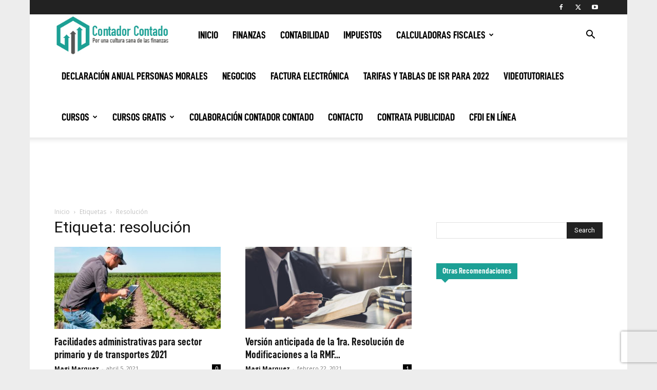

--- FILE ---
content_type: text/html; charset=UTF-8
request_url: https://contadorcontado.com/tag/resolucion/
body_size: 19843
content:
<!doctype html >
<!--[if IE 8]>    <html class="ie8" lang="en"> <![endif]-->
<!--[if IE 9]>    <html class="ie9" lang="en"> <![endif]-->
<!--[if gt IE 8]><!--> <html lang="es"> <!--<![endif]-->
<head>
    <title>resolución Archivos - Contador Contado</title>
    <meta charset="UTF-8" />
    <meta name="viewport" content="width=device-width, initial-scale=1.0">
    <link rel="pingback" href="https://contadorcontado.com/xmlrpc.php" />
    <meta name='robots' content='index, follow, max-image-preview:large, max-snippet:-1, max-video-preview:-1' />
<link rel="icon" type="image/png" href="https://contadorcontado.com/wp-content/uploads/2018/01/Favicon-2018.png">
	<!-- This site is optimized with the Yoast SEO plugin v26.7 - https://yoast.com/wordpress/plugins/seo/ -->
	<link rel="canonical" href="https://contadorcontado.com/tag/resolucion/" />
	<link rel="next" href="https://contadorcontado.com/tag/resolucion/page/2/" />
	<meta property="og:locale" content="es_MX" />
	<meta property="og:type" content="article" />
	<meta property="og:title" content="resolución Archivos - Contador Contado" />
	<meta property="og:url" content="https://contadorcontado.com/tag/resolucion/" />
	<meta property="og:site_name" content="Contador Contado" />
	<meta name="twitter:card" content="summary_large_image" />
	<meta name="twitter:site" content="@contasfiscal" />
	<script type="application/ld+json" class="yoast-schema-graph">{"@context":"https://schema.org","@graph":[{"@type":"CollectionPage","@id":"https://contadorcontado.com/tag/resolucion/","url":"https://contadorcontado.com/tag/resolucion/","name":"resolución Archivos - Contador Contado","isPartOf":{"@id":"https://contadorcontado.com/#website"},"primaryImageOfPage":{"@id":"https://contadorcontado.com/tag/resolucion/#primaryimage"},"image":{"@id":"https://contadorcontado.com/tag/resolucion/#primaryimage"},"thumbnailUrl":"https://contadorcontado.com/wp-content/uploads/2021/04/sector-primario.jpg","breadcrumb":{"@id":"https://contadorcontado.com/tag/resolucion/#breadcrumb"},"inLanguage":"es"},{"@type":"ImageObject","inLanguage":"es","@id":"https://contadorcontado.com/tag/resolucion/#primaryimage","url":"https://contadorcontado.com/wp-content/uploads/2021/04/sector-primario.jpg","contentUrl":"https://contadorcontado.com/wp-content/uploads/2021/04/sector-primario.jpg","width":1200,"height":675},{"@type":"BreadcrumbList","@id":"https://contadorcontado.com/tag/resolucion/#breadcrumb","itemListElement":[{"@type":"ListItem","position":1,"name":"Inicio","item":"https://contadorcontado.com/"},{"@type":"ListItem","position":2,"name":"resolución"}]},{"@type":"WebSite","@id":"https://contadorcontado.com/#website","url":"https://contadorcontado.com/","name":"Contador Contado","description":"Por una cultura sana de las finanzas","publisher":{"@id":"https://contadorcontado.com/#organization"},"potentialAction":[{"@type":"SearchAction","target":{"@type":"EntryPoint","urlTemplate":"https://contadorcontado.com/?s={search_term_string}"},"query-input":{"@type":"PropertyValueSpecification","valueRequired":true,"valueName":"search_term_string"}}],"inLanguage":"es"},{"@type":"Organization","@id":"https://contadorcontado.com/#organization","name":"Contador Contado","url":"https://contadorcontado.com/","logo":{"@type":"ImageObject","inLanguage":"es","@id":"https://contadorcontado.com/#/schema/logo/image/","url":"https://contadorcontado.com/wp-content/uploads/2015/09/Logo-Contador-Contado-Retina.jpg","contentUrl":"https://contadorcontado.com/wp-content/uploads/2015/09/Logo-Contador-Contado-Retina.jpg","width":483,"height":180,"caption":"Contador Contado"},"image":{"@id":"https://contadorcontado.com/#/schema/logo/image/"},"sameAs":["https://www.facebook.com/ContadorContado/","https://x.com/contasfiscal","https://www.youtube.com/channel/UCU7cs6EF6VAUKCrgnxCUzVg"]}]}</script>
	<!-- / Yoast SEO plugin. -->


<link rel='dns-prefetch' href='//fonts.googleapis.com' />
<link rel="alternate" type="application/rss+xml" title="Contador Contado &raquo; Feed" href="https://contadorcontado.com/feed/" />
<link rel="alternate" type="application/rss+xml" title="Contador Contado &raquo; RSS de los comentarios" href="https://contadorcontado.com/comments/feed/" />
<link rel="alternate" type="application/rss+xml" title="Contador Contado &raquo; resolución RSS de la etiqueta" href="https://contadorcontado.com/tag/resolucion/feed/" />
<style id='wp-img-auto-sizes-contain-inline-css' type='text/css'>
img:is([sizes=auto i],[sizes^="auto," i]){contain-intrinsic-size:3000px 1500px}
/*# sourceURL=wp-img-auto-sizes-contain-inline-css */
</style>
<style id='wp-emoji-styles-inline-css' type='text/css'>

	img.wp-smiley, img.emoji {
		display: inline !important;
		border: none !important;
		box-shadow: none !important;
		height: 1em !important;
		width: 1em !important;
		margin: 0 0.07em !important;
		vertical-align: -0.1em !important;
		background: none !important;
		padding: 0 !important;
	}
/*# sourceURL=wp-emoji-styles-inline-css */
</style>
<link rel='stylesheet' id='contact-form-7-css' href='https://contadorcontado.com/wp-content/plugins/contact-form-7/includes/css/styles.css?ver=6.1.4' type='text/css' media='all' />
<link rel='stylesheet' id='mc4wp-form-themes-css' href='https://contadorcontado.com/wp-content/plugins/mailchimp-for-wp/assets/css/form-themes.css?ver=4.10.9' type='text/css' media='all' />
<link rel='stylesheet' id='td-plugin-multi-purpose-css' href='https://contadorcontado.com/wp-content/plugins/td-composer/td-multi-purpose/style.css?ver=7cd248d7ca13c255207c3f8b916c3f00' type='text/css' media='all' />
<link crossorigin="anonymous" rel='stylesheet' id='google-fonts-style-css' href='https://fonts.googleapis.com/css?family=Open+Sans%3A400%2C600%2C700%7CRoboto%3A400%2C600%2C700&#038;display=swap&#038;ver=12.7.3' type='text/css' media='all' />
<link rel='stylesheet' id='td-theme-css' href='https://contadorcontado.com/wp-content/themes/Newspaper/style.css?ver=12.7.3' type='text/css' media='all' />
<style id='td-theme-inline-css' type='text/css'>@media (max-width:767px){.td-header-desktop-wrap{display:none}}@media (min-width:767px){.td-header-mobile-wrap{display:none}}</style>
<link rel='stylesheet' id='td-legacy-framework-front-style-css' href='https://contadorcontado.com/wp-content/plugins/td-composer/legacy/Newspaper/assets/css/td_legacy_main.css?ver=7cd248d7ca13c255207c3f8b916c3f00' type='text/css' media='all' />
<link rel='stylesheet' id='td-standard-pack-framework-front-style-css' href='https://contadorcontado.com/wp-content/plugins/td-standard-pack/Newspaper/assets/css/td_standard_pack_main.css?ver=c12e6da63ed2f212e87e44e5e9b9a302' type='text/css' media='all' />
<link rel='stylesheet' id='tdb_style_cloud_templates_front-css' href='https://contadorcontado.com/wp-content/plugins/td-cloud-library/assets/css/tdb_main.css?ver=6127d3b6131f900b2e62bb855b13dc3b' type='text/css' media='all' />
<script type="33b1368126ccf5f5dfb3f0da-text/javascript" src="https://contadorcontado.com/wp-includes/js/jquery/jquery.min.js?ver=3.7.1" id="jquery-core-js"></script>
<script type="33b1368126ccf5f5dfb3f0da-text/javascript" src="https://contadorcontado.com/wp-includes/js/jquery/jquery-migrate.min.js?ver=3.4.1" id="jquery-migrate-js"></script>
<link rel="https://api.w.org/" href="https://contadorcontado.com/wp-json/" /><link rel="alternate" title="JSON" type="application/json" href="https://contadorcontado.com/wp-json/wp/v2/tags/356" /><link rel="EditURI" type="application/rsd+xml" title="RSD" href="https://contadorcontado.com/xmlrpc.php?rsd" />
<meta name="generator" content="WordPress 6.9" />
    <script type="33b1368126ccf5f5dfb3f0da-text/javascript">
        window.tdb_global_vars = {"wpRestUrl":"https:\/\/contadorcontado.com\/wp-json\/","permalinkStructure":"\/%year%\/%monthnum%\/%day%\/%postname%\/"};
        window.tdb_p_autoload_vars = {"isAjax":false,"isAdminBarShowing":false};
    </script>
    
    <style id="tdb-global-colors">:root{--accent-color:#fff}</style>

    
	<!-- No hay ninguna versión amphtml disponible para esta URL. -->
<!-- JS generated by theme -->

<script type="33b1368126ccf5f5dfb3f0da-text/javascript" id="td-generated-header-js">
    
    

	    var tdBlocksArray = []; //here we store all the items for the current page

	    // td_block class - each ajax block uses a object of this class for requests
	    function tdBlock() {
		    this.id = '';
		    this.block_type = 1; //block type id (1-234 etc)
		    this.atts = '';
		    this.td_column_number = '';
		    this.td_current_page = 1; //
		    this.post_count = 0; //from wp
		    this.found_posts = 0; //from wp
		    this.max_num_pages = 0; //from wp
		    this.td_filter_value = ''; //current live filter value
		    this.is_ajax_running = false;
		    this.td_user_action = ''; // load more or infinite loader (used by the animation)
		    this.header_color = '';
		    this.ajax_pagination_infinite_stop = ''; //show load more at page x
	    }

        // td_js_generator - mini detector
        ( function () {
            var htmlTag = document.getElementsByTagName("html")[0];

	        if ( navigator.userAgent.indexOf("MSIE 10.0") > -1 ) {
                htmlTag.className += ' ie10';
            }

            if ( !!navigator.userAgent.match(/Trident.*rv\:11\./) ) {
                htmlTag.className += ' ie11';
            }

	        if ( navigator.userAgent.indexOf("Edge") > -1 ) {
                htmlTag.className += ' ieEdge';
            }

            if ( /(iPad|iPhone|iPod)/g.test(navigator.userAgent) ) {
                htmlTag.className += ' td-md-is-ios';
            }

            var user_agent = navigator.userAgent.toLowerCase();
            if ( user_agent.indexOf("android") > -1 ) {
                htmlTag.className += ' td-md-is-android';
            }

            if ( -1 !== navigator.userAgent.indexOf('Mac OS X')  ) {
                htmlTag.className += ' td-md-is-os-x';
            }

            if ( /chrom(e|ium)/.test(navigator.userAgent.toLowerCase()) ) {
               htmlTag.className += ' td-md-is-chrome';
            }

            if ( -1 !== navigator.userAgent.indexOf('Firefox') ) {
                htmlTag.className += ' td-md-is-firefox';
            }

            if ( -1 !== navigator.userAgent.indexOf('Safari') && -1 === navigator.userAgent.indexOf('Chrome') ) {
                htmlTag.className += ' td-md-is-safari';
            }

            if( -1 !== navigator.userAgent.indexOf('IEMobile') ){
                htmlTag.className += ' td-md-is-iemobile';
            }

        })();

        var tdLocalCache = {};

        ( function () {
            "use strict";

            tdLocalCache = {
                data: {},
                remove: function (resource_id) {
                    delete tdLocalCache.data[resource_id];
                },
                exist: function (resource_id) {
                    return tdLocalCache.data.hasOwnProperty(resource_id) && tdLocalCache.data[resource_id] !== null;
                },
                get: function (resource_id) {
                    return tdLocalCache.data[resource_id];
                },
                set: function (resource_id, cachedData) {
                    tdLocalCache.remove(resource_id);
                    tdLocalCache.data[resource_id] = cachedData;
                }
            };
        })();

    
    
var td_viewport_interval_list=[{"limitBottom":767,"sidebarWidth":228},{"limitBottom":1018,"sidebarWidth":300},{"limitBottom":1140,"sidebarWidth":324}];
var tdc_is_installed="yes";
var tdc_domain_active=false;
var td_ajax_url="https:\/\/contadorcontado.com\/wp-admin\/admin-ajax.php?td_theme_name=Newspaper&v=12.7.3";
var td_get_template_directory_uri="https:\/\/contadorcontado.com\/wp-content\/plugins\/td-composer\/legacy\/common";
var tds_snap_menu="";
var tds_logo_on_sticky="";
var tds_header_style="tdm_header_style_1";
var td_please_wait="Por favor espera...";
var td_email_user_pass_incorrect="Usuario o contrase\u00f1a incorrecta!";
var td_email_user_incorrect="Correo electr\u00f3nico o nombre de usuario incorrecto!";
var td_email_incorrect="Correo electr\u00f3nico incorrecto!";
var td_user_incorrect="Username incorrect!";
var td_email_user_empty="Email or username empty!";
var td_pass_empty="Pass empty!";
var td_pass_pattern_incorrect="Invalid Pass Pattern!";
var td_retype_pass_incorrect="Retyped Pass incorrect!";
var tds_more_articles_on_post_enable="";
var tds_more_articles_on_post_time_to_wait="";
var tds_more_articles_on_post_pages_distance_from_top=0;
var tds_captcha="";
var tds_theme_color_site_wide="#1ca095";
var tds_smart_sidebar="enabled";
var tdThemeName="Newspaper";
var tdThemeNameWl="Newspaper";
var td_magnific_popup_translation_tPrev="Anterior (tecla de flecha izquierda)";
var td_magnific_popup_translation_tNext="Siguiente (tecla de flecha derecha)";
var td_magnific_popup_translation_tCounter="%curr% de %total%";
var td_magnific_popup_translation_ajax_tError="El contenido de %url% no pudo cargarse.";
var td_magnific_popup_translation_image_tError="La imagen #%curr% no pudo cargarse.";
var tdBlockNonce="e194e50769";
var tdMobileMenu="enabled";
var tdMobileSearch="enabled";
var tdDateNamesI18n={"month_names":["enero","febrero","marzo","abril","mayo","junio","julio","agosto","septiembre","octubre","noviembre","diciembre"],"month_names_short":["Ene","Feb","Mar","Abr","May","Jun","Jul","Ago","Sep","Oct","Nov","Dic"],"day_names":["domingo","lunes","martes","mi\u00e9rcoles","jueves","viernes","s\u00e1bado"],"day_names_short":["dom","lun","mar","mi\u00e9","jue","vie","s\u00e1b"]};
var tdb_modal_confirm="Save";
var tdb_modal_cancel="Cancel";
var tdb_modal_confirm_alt="Yes";
var tdb_modal_cancel_alt="No";
var td_deploy_mode="deploy";
var td_ad_background_click_link="";
var td_ad_background_click_target="";
</script>


<!-- Header style compiled by theme -->

<style>@font-face{font-family:"D-DINCondensed-Bold";src:local("D-DINCondensed-Bold"),url("https://contadorcontado.com/wp-content/uploads/2022/07/D-DINCondensed-Bold.woff") format("woff");font-display:swap}.td-header-wrap .black-menu .sf-menu>.current-menu-item>a,.td-header-wrap .black-menu .sf-menu>.current-menu-ancestor>a,.td-header-wrap .black-menu .sf-menu>.current-category-ancestor>a,.td-header-wrap .black-menu .sf-menu>li>a:hover,.td-header-wrap .black-menu .sf-menu>.sfHover>a,.sf-menu>.current-menu-item>a:after,.sf-menu>.current-menu-ancestor>a:after,.sf-menu>.current-category-ancestor>a:after,.sf-menu>li:hover>a:after,.sf-menu>.sfHover>a:after,.header-search-wrap .td-drop-down-search:after,.header-search-wrap .td-drop-down-search .btn:hover,input[type=submit]:hover,.td-read-more a,.td-post-category:hover,body .td_top_authors .td-active .td-author-post-count,body .td_top_authors .td-active .td-author-comments-count,body .td_top_authors .td_mod_wrap:hover .td-author-post-count,body .td_top_authors .td_mod_wrap:hover .td-author-comments-count,.td-404-sub-sub-title a:hover,.td-search-form-widget .wpb_button:hover,.td-rating-bar-wrap div,.dropcap,.td_wrapper_video_playlist .td_video_controls_playlist_wrapper,.wpb_default,.wpb_default:hover,.td-left-smart-list:hover,.td-right-smart-list:hover,#bbpress-forums button:hover,.bbp_widget_login .button:hover,.td-footer-wrapper .td-post-category,.td-footer-wrapper .widget_product_search input[type="submit"]:hover,.single-product .product .summary .cart .button:hover,.td-next-prev-wrap a:hover,.td-load-more-wrap a:hover,.td-post-small-box a:hover,.page-nav .current,.page-nav:first-child>div,#bbpress-forums .bbp-pagination .current,#bbpress-forums #bbp-single-user-details #bbp-user-navigation li.current a,.td-theme-slider:hover .slide-meta-cat a,a.vc_btn-black:hover,.td-trending-now-wrapper:hover .td-trending-now-title,.td-scroll-up,.td-smart-list-button:hover,.td-weather-information:before,.td-weather-week:before,.td_block_exchange .td-exchange-header:before,.td-pulldown-syle-2 .td-subcat-dropdown ul:after,.td_block_template_9 .td-block-title:after,.td_block_template_15 .td-block-title:before,div.wpforms-container .wpforms-form div.wpforms-submit-container button[type=submit],.td-close-video-fixed{background-color:#1ca095}.td_block_template_4 .td-related-title .td-cur-simple-item:before{border-color:#1ca095 transparent transparent transparent!important}.td_block_template_4 .td-related-title .td-cur-simple-item,.td_block_template_3 .td-related-title .td-cur-simple-item,.td_block_template_9 .td-related-title:after{background-color:#1ca095}a,cite a:hover,.td-page-content blockquote p,.td-post-content blockquote p,.mce-content-body blockquote p,.comment-content blockquote p,.wpb_text_column blockquote p,.td_block_text_with_title blockquote p,.td_module_wrap:hover .entry-title a,.td-subcat-filter .td-subcat-list a:hover,.td-subcat-filter .td-subcat-dropdown a:hover,.td_quote_on_blocks,.dropcap2,.dropcap3,body .td_top_authors .td-active .td-authors-name a,body .td_top_authors .td_mod_wrap:hover .td-authors-name a,.td-post-next-prev-content a:hover,.author-box-wrap .td-author-social a:hover,.td-author-name a:hover,.td-author-url a:hover,.comment-reply-link:hover,.logged-in-as a:hover,#cancel-comment-reply-link:hover,.td-search-query,.widget a:hover,.td_wp_recentcomments a:hover,.archive .widget_archive .current,.archive .widget_archive .current a,.widget_calendar tfoot a:hover,#bbpress-forums li.bbp-header .bbp-reply-content span a:hover,#bbpress-forums .bbp-forum-freshness a:hover,#bbpress-forums .bbp-topic-freshness a:hover,#bbpress-forums .bbp-forums-list li a:hover,#bbpress-forums .bbp-forum-title:hover,#bbpress-forums .bbp-topic-permalink:hover,#bbpress-forums .bbp-topic-started-by a:hover,#bbpress-forums .bbp-topic-started-in a:hover,#bbpress-forums .bbp-body .super-sticky li.bbp-topic-title .bbp-topic-permalink,#bbpress-forums .bbp-body .sticky li.bbp-topic-title .bbp-topic-permalink,.widget_display_replies .bbp-author-name,.widget_display_topics .bbp-author-name,.td-subfooter-menu li a:hover,a.vc_btn-black:hover,.td-smart-list-dropdown-wrap .td-smart-list-button:hover,.td-instagram-user a,.td-block-title-wrap .td-wrapper-pulldown-filter .td-pulldown-filter-display-option:hover,.td-block-title-wrap .td-wrapper-pulldown-filter .td-pulldown-filter-display-option:hover i,.td-block-title-wrap .td-wrapper-pulldown-filter .td-pulldown-filter-link:hover,.td-block-title-wrap .td-wrapper-pulldown-filter .td-pulldown-filter-item .td-cur-simple-item,.td-pulldown-syle-2 .td-subcat-dropdown:hover .td-subcat-more span,.td-pulldown-syle-2 .td-subcat-dropdown:hover .td-subcat-more i,.td-pulldown-syle-3 .td-subcat-dropdown:hover .td-subcat-more span,.td-pulldown-syle-3 .td-subcat-dropdown:hover .td-subcat-more i,.td_block_template_2 .td-related-title .td-cur-simple-item,.td_block_template_5 .td-related-title .td-cur-simple-item,.td_block_template_6 .td-related-title .td-cur-simple-item,.td_block_template_7 .td-related-title .td-cur-simple-item,.td_block_template_8 .td-related-title .td-cur-simple-item,.td_block_template_9 .td-related-title .td-cur-simple-item,.td_block_template_10 .td-related-title .td-cur-simple-item,.td_block_template_11 .td-related-title .td-cur-simple-item,.td_block_template_12 .td-related-title .td-cur-simple-item,.td_block_template_13 .td-related-title .td-cur-simple-item,.td_block_template_14 .td-related-title .td-cur-simple-item,.td_block_template_15 .td-related-title .td-cur-simple-item,.td_block_template_16 .td-related-title .td-cur-simple-item,.td_block_template_17 .td-related-title .td-cur-simple-item,.td-theme-wrap .sf-menu ul .td-menu-item>a:hover,.td-theme-wrap .sf-menu ul .sfHover>a,.td-theme-wrap .sf-menu ul .current-menu-ancestor>a,.td-theme-wrap .sf-menu ul .current-category-ancestor>a,.td-theme-wrap .sf-menu ul .current-menu-item>a,.td_outlined_btn,body .td_block_categories_tags .td-ct-item:hover,body .td_block_list_menu li.current-menu-item>a,body .td_block_list_menu li.current-menu-ancestor>a,body .td_block_list_menu li.current-category-ancestor>a{color:#1ca095}a.vc_btn-black.vc_btn_square_outlined:hover,a.vc_btn-black.vc_btn_outlined:hover{color:#1ca095!important}.td-next-prev-wrap a:hover,.td-load-more-wrap a:hover,.td-post-small-box a:hover,.page-nav .current,.page-nav:first-child>div,#bbpress-forums .bbp-pagination .current,.post .td_quote_box,.page .td_quote_box,a.vc_btn-black:hover,.td_block_template_5 .td-block-title>*,.td_outlined_btn{border-color:#1ca095}.td_wrapper_video_playlist .td_video_currently_playing:after{border-color:#1ca095!important}.header-search-wrap .td-drop-down-search:before{border-color:transparent transparent #1ca095 transparent}.block-title>span,.block-title>a,.block-title>label,.widgettitle,.widgettitle:after,body .td-trending-now-title,.td-trending-now-wrapper:hover .td-trending-now-title,.wpb_tabs li.ui-tabs-active a,.wpb_tabs li:hover a,.vc_tta-container .vc_tta-color-grey.vc_tta-tabs-position-top.vc_tta-style-classic .vc_tta-tabs-container .vc_tta-tab.vc_active>a,.vc_tta-container .vc_tta-color-grey.vc_tta-tabs-position-top.vc_tta-style-classic .vc_tta-tabs-container .vc_tta-tab:hover>a,.td_block_template_1 .td-related-title .td-cur-simple-item,.td-subcat-filter .td-subcat-dropdown:hover .td-subcat-more,.td_3D_btn,.td_shadow_btn,.td_default_btn,.td_round_btn,.td_outlined_btn:hover{background-color:#1ca095}.block-title,.td_block_template_1 .td-related-title,.wpb_tabs .wpb_tabs_nav,.vc_tta-container .vc_tta-color-grey.vc_tta-tabs-position-top.vc_tta-style-classic .vc_tta-tabs-container{border-color:#1ca095}.td_block_wrap .td-subcat-item a.td-cur-simple-item{color:#1ca095}.td-grid-style-4 .entry-title{background-color:rgba(28,160,149,0.7)}.block-title>span,.block-title>span>a,.block-title>a,.block-title>label,.widgettitle,.widgettitle:after,body .td-trending-now-title,.td-trending-now-wrapper:hover .td-trending-now-title,.wpb_tabs li.ui-tabs-active a,.wpb_tabs li:hover a,.vc_tta-container .vc_tta-color-grey.vc_tta-tabs-position-top.vc_tta-style-classic .vc_tta-tabs-container .vc_tta-tab.vc_active>a,.vc_tta-container .vc_tta-color-grey.vc_tta-tabs-position-top.vc_tta-style-classic .vc_tta-tabs-container .vc_tta-tab:hover>a,.td_block_template_1 .td-related-title .td-cur-simple-item,.td-subcat-filter .td-subcat-dropdown:hover .td-subcat-more,.td-weather-information:before,.td-weather-week:before,.td_block_exchange .td-exchange-header:before,.td-theme-wrap .td_block_template_3 .td-block-title>*,.td-theme-wrap .td_block_template_4 .td-block-title>*,.td-theme-wrap .td_block_template_7 .td-block-title>*,.td-theme-wrap .td_block_template_9 .td-block-title:after,.td-theme-wrap .td_block_template_10 .td-block-title::before,.td-theme-wrap .td_block_template_11 .td-block-title::before,.td-theme-wrap .td_block_template_11 .td-block-title::after,.td-theme-wrap .td_block_template_14 .td-block-title,.td-theme-wrap .td_block_template_15 .td-block-title:before,.td-theme-wrap .td_block_template_17 .td-block-title:before{background-color:#1ca095}.block-title,.td_block_template_1 .td-related-title,.wpb_tabs .wpb_tabs_nav,.vc_tta-container .vc_tta-color-grey.vc_tta-tabs-position-top.vc_tta-style-classic .vc_tta-tabs-container,.td-theme-wrap .td_block_template_5 .td-block-title>*,.td-theme-wrap .td_block_template_17 .td-block-title,.td-theme-wrap .td_block_template_17 .td-block-title::before{border-color:#1ca095}.td-theme-wrap .td_block_template_4 .td-block-title>*:before,.td-theme-wrap .td_block_template_17 .td-block-title::after{border-color:#1ca095 transparent transparent transparent}.td-theme-wrap .td_block_template_4 .td-related-title .td-cur-simple-item:before{border-color:#1ca095 transparent transparent transparent!important}.td-theme-wrap .block-title>span,.td-theme-wrap .block-title>span>a,.td-theme-wrap .widget_rss .block-title .rsswidget,.td-theme-wrap .block-title>a,.widgettitle,.widgettitle>a,body .td-trending-now-title,.wpb_tabs li.ui-tabs-active a,.wpb_tabs li:hover a,.vc_tta-container .vc_tta-color-grey.vc_tta-tabs-position-top.vc_tta-style-classic .vc_tta-tabs-container .vc_tta-tab.vc_active>a,.vc_tta-container .vc_tta-color-grey.vc_tta-tabs-position-top.vc_tta-style-classic .vc_tta-tabs-container .vc_tta-tab:hover>a,.td-related-title .td-cur-simple-item,.td-theme-wrap .td_block_template_2 .td-block-title>*,.td-theme-wrap .td_block_template_3 .td-block-title>*,.td-theme-wrap .td_block_template_4 .td-block-title>*,.td-theme-wrap .td_block_template_5 .td-block-title>*,.td-theme-wrap .td_block_template_6 .td-block-title>*,.td-theme-wrap .td_block_template_6 .td-block-title:before,.td-theme-wrap .td_block_template_7 .td-block-title>*,.td-theme-wrap .td_block_template_8 .td-block-title>*,.td-theme-wrap .td_block_template_9 .td-block-title>*,.td-theme-wrap .td_block_template_10 .td-block-title>*,.td-theme-wrap .td_block_template_11 .td-block-title>*,.td-theme-wrap .td_block_template_12 .td-block-title>*,.td-theme-wrap .td_block_template_13 .td-block-title>span,.td-theme-wrap .td_block_template_13 .td-block-title>a,.td-theme-wrap .td_block_template_14 .td-block-title>*,.td-theme-wrap .td_block_template_14 .td-block-title-wrap .td-wrapper-pulldown-filter .td-pulldown-filter-display-option,.td-theme-wrap .td_block_template_14 .td-block-title-wrap .td-wrapper-pulldown-filter .td-pulldown-filter-display-option i,.td-theme-wrap .td_block_template_14 .td-block-title-wrap .td-wrapper-pulldown-filter .td-pulldown-filter-display-option:hover,.td-theme-wrap .td_block_template_14 .td-block-title-wrap .td-wrapper-pulldown-filter .td-pulldown-filter-display-option:hover i,.td-theme-wrap .td_block_template_15 .td-block-title>*,.td-theme-wrap .td_block_template_15 .td-block-title-wrap .td-wrapper-pulldown-filter,.td-theme-wrap .td_block_template_15 .td-block-title-wrap .td-wrapper-pulldown-filter i,.td-theme-wrap .td_block_template_16 .td-block-title>*,.td-theme-wrap .td_block_template_17 .td-block-title>*{color:#ffffff}ul.sf-menu>.menu-item>a{font-family:D-DINCondensed-Bold;font-size:20px}.sf-menu ul .menu-item a{font-family:D-DINCondensed-Bold;font-size:18px}@font-face{font-family:"D-DINCondensed-Bold";src:local("D-DINCondensed-Bold"),url("https://contadorcontado.com/wp-content/uploads/2022/07/D-DINCondensed-Bold.woff") format("woff");font-display:swap}.td-header-style-12 .td-header-menu-wrap-full,.td-header-style-12 .td-affix,.td-grid-style-1.td-hover-1 .td-big-grid-post:hover .td-post-category,.td-grid-style-5.td-hover-1 .td-big-grid-post:hover .td-post-category,.td_category_template_3 .td-current-sub-category,.td_category_template_8 .td-category-header .td-category a.td-current-sub-category,.td_category_template_4 .td-category-siblings .td-category a:hover,.td_block_big_grid_9.td-grid-style-1 .td-post-category,.td_block_big_grid_9.td-grid-style-5 .td-post-category,.td-grid-style-6.td-hover-1 .td-module-thumb:after,.tdm-menu-active-style5 .td-header-menu-wrap .sf-menu>.current-menu-item>a,.tdm-menu-active-style5 .td-header-menu-wrap .sf-menu>.current-menu-ancestor>a,.tdm-menu-active-style5 .td-header-menu-wrap .sf-menu>.current-category-ancestor>a,.tdm-menu-active-style5 .td-header-menu-wrap .sf-menu>li>a:hover,.tdm-menu-active-style5 .td-header-menu-wrap .sf-menu>.sfHover>a{background-color:#1ca095}.td_mega_menu_sub_cats .cur-sub-cat,.td-mega-span h3 a:hover,.td_mod_mega_menu:hover .entry-title a,.header-search-wrap .result-msg a:hover,.td-header-top-menu .td-drop-down-search .td_module_wrap:hover .entry-title a,.td-header-top-menu .td-icon-search:hover,.td-header-wrap .result-msg a:hover,.top-header-menu li a:hover,.top-header-menu .current-menu-item>a,.top-header-menu .current-menu-ancestor>a,.top-header-menu .current-category-ancestor>a,.td-social-icon-wrap>a:hover,.td-header-sp-top-widget .td-social-icon-wrap a:hover,.td_mod_related_posts:hover h3>a,.td-post-template-11 .td-related-title .td-related-left:hover,.td-post-template-11 .td-related-title .td-related-right:hover,.td-post-template-11 .td-related-title .td-cur-simple-item,.td-post-template-11 .td_block_related_posts .td-next-prev-wrap a:hover,.td-category-header .td-pulldown-category-filter-link:hover,.td-category-siblings .td-subcat-dropdown a:hover,.td-category-siblings .td-subcat-dropdown a.td-current-sub-category,.footer-text-wrap .footer-email-wrap a,.footer-social-wrap a:hover,.td_module_17 .td-read-more a:hover,.td_module_18 .td-read-more a:hover,.td_module_19 .td-post-author-name a:hover,.td-pulldown-syle-2 .td-subcat-dropdown:hover .td-subcat-more span,.td-pulldown-syle-2 .td-subcat-dropdown:hover .td-subcat-more i,.td-pulldown-syle-3 .td-subcat-dropdown:hover .td-subcat-more span,.td-pulldown-syle-3 .td-subcat-dropdown:hover .td-subcat-more i,.tdm-menu-active-style3 .tdm-header.td-header-wrap .sf-menu>.current-category-ancestor>a,.tdm-menu-active-style3 .tdm-header.td-header-wrap .sf-menu>.current-menu-ancestor>a,.tdm-menu-active-style3 .tdm-header.td-header-wrap .sf-menu>.current-menu-item>a,.tdm-menu-active-style3 .tdm-header.td-header-wrap .sf-menu>.sfHover>a,.tdm-menu-active-style3 .tdm-header.td-header-wrap .sf-menu>li>a:hover{color:#1ca095}.td-mega-menu-page .wpb_content_element ul li a:hover,.td-theme-wrap .td-aj-search-results .td_module_wrap:hover .entry-title a,.td-theme-wrap .header-search-wrap .result-msg a:hover{color:#1ca095!important}.td_category_template_8 .td-category-header .td-category a.td-current-sub-category,.td_category_template_4 .td-category-siblings .td-category a:hover,.tdm-menu-active-style4 .tdm-header .sf-menu>.current-menu-item>a,.tdm-menu-active-style4 .tdm-header .sf-menu>.current-menu-ancestor>a,.tdm-menu-active-style4 .tdm-header .sf-menu>.current-category-ancestor>a,.tdm-menu-active-style4 .tdm-header .sf-menu>li>a:hover,.tdm-menu-active-style4 .tdm-header .sf-menu>.sfHover>a{border-color:#1ca095}ul.sf-menu>.td-menu-item>a,.td-theme-wrap .td-header-menu-social{font-family:D-DINCondensed-Bold;font-size:20px}.sf-menu ul .td-menu-item a{font-family:D-DINCondensed-Bold;font-size:18px}.block-title>span,.block-title>a,.widgettitle,body .td-trending-now-title,.wpb_tabs li a,.vc_tta-container .vc_tta-color-grey.vc_tta-tabs-position-top.vc_tta-style-classic .vc_tta-tabs-container .vc_tta-tab>a,.td-theme-wrap .td-related-title a,.woocommerce div.product .woocommerce-tabs ul.tabs li a,.woocommerce .product .products h2:not(.woocommerce-loop-product__title),.td-theme-wrap .td-block-title{font-family:D-DINCondensed-Bold}.top-header-menu>li>a,.td-weather-top-widget .td-weather-now .td-big-degrees,.td-weather-top-widget .td-weather-header .td-weather-city,.td-header-sp-top-menu .td_data_time{font-family:D-DINCondensed-Bold;font-size:20px}.top-header-menu .menu-item-has-children li a{font-family:D-DINCondensed-Bold;font-size:16px}.td_mod_mega_menu .item-details a{font-family:D-DINCondensed-Bold;font-size:18px}.td_mega_menu_sub_cats .block-mega-child-cats a{font-family:D-DINCondensed-Bold;font-size:16px}.td_module_wrap .td-module-title{font-family:D-DINCondensed-Bold}.post .td-post-header .entry-title{font-family:D-DINCondensed-Bold}.td-post-content h1{font-family:D-DINCondensed-Bold}.td-post-content h2{font-family:D-DINCondensed-Bold}body{background-color:#ededed}@font-face{font-family:"D-DINCondensed-Bold";src:local("D-DINCondensed-Bold"),url("https://contadorcontado.com/wp-content/uploads/2022/07/D-DINCondensed-Bold.woff") format("woff");font-display:swap}.td-header-wrap .black-menu .sf-menu>.current-menu-item>a,.td-header-wrap .black-menu .sf-menu>.current-menu-ancestor>a,.td-header-wrap .black-menu .sf-menu>.current-category-ancestor>a,.td-header-wrap .black-menu .sf-menu>li>a:hover,.td-header-wrap .black-menu .sf-menu>.sfHover>a,.sf-menu>.current-menu-item>a:after,.sf-menu>.current-menu-ancestor>a:after,.sf-menu>.current-category-ancestor>a:after,.sf-menu>li:hover>a:after,.sf-menu>.sfHover>a:after,.header-search-wrap .td-drop-down-search:after,.header-search-wrap .td-drop-down-search .btn:hover,input[type=submit]:hover,.td-read-more a,.td-post-category:hover,body .td_top_authors .td-active .td-author-post-count,body .td_top_authors .td-active .td-author-comments-count,body .td_top_authors .td_mod_wrap:hover .td-author-post-count,body .td_top_authors .td_mod_wrap:hover .td-author-comments-count,.td-404-sub-sub-title a:hover,.td-search-form-widget .wpb_button:hover,.td-rating-bar-wrap div,.dropcap,.td_wrapper_video_playlist .td_video_controls_playlist_wrapper,.wpb_default,.wpb_default:hover,.td-left-smart-list:hover,.td-right-smart-list:hover,#bbpress-forums button:hover,.bbp_widget_login .button:hover,.td-footer-wrapper .td-post-category,.td-footer-wrapper .widget_product_search input[type="submit"]:hover,.single-product .product .summary .cart .button:hover,.td-next-prev-wrap a:hover,.td-load-more-wrap a:hover,.td-post-small-box a:hover,.page-nav .current,.page-nav:first-child>div,#bbpress-forums .bbp-pagination .current,#bbpress-forums #bbp-single-user-details #bbp-user-navigation li.current a,.td-theme-slider:hover .slide-meta-cat a,a.vc_btn-black:hover,.td-trending-now-wrapper:hover .td-trending-now-title,.td-scroll-up,.td-smart-list-button:hover,.td-weather-information:before,.td-weather-week:before,.td_block_exchange .td-exchange-header:before,.td-pulldown-syle-2 .td-subcat-dropdown ul:after,.td_block_template_9 .td-block-title:after,.td_block_template_15 .td-block-title:before,div.wpforms-container .wpforms-form div.wpforms-submit-container button[type=submit],.td-close-video-fixed{background-color:#1ca095}.td_block_template_4 .td-related-title .td-cur-simple-item:before{border-color:#1ca095 transparent transparent transparent!important}.td_block_template_4 .td-related-title .td-cur-simple-item,.td_block_template_3 .td-related-title .td-cur-simple-item,.td_block_template_9 .td-related-title:after{background-color:#1ca095}a,cite a:hover,.td-page-content blockquote p,.td-post-content blockquote p,.mce-content-body blockquote p,.comment-content blockquote p,.wpb_text_column blockquote p,.td_block_text_with_title blockquote p,.td_module_wrap:hover .entry-title a,.td-subcat-filter .td-subcat-list a:hover,.td-subcat-filter .td-subcat-dropdown a:hover,.td_quote_on_blocks,.dropcap2,.dropcap3,body .td_top_authors .td-active .td-authors-name a,body .td_top_authors .td_mod_wrap:hover .td-authors-name a,.td-post-next-prev-content a:hover,.author-box-wrap .td-author-social a:hover,.td-author-name a:hover,.td-author-url a:hover,.comment-reply-link:hover,.logged-in-as a:hover,#cancel-comment-reply-link:hover,.td-search-query,.widget a:hover,.td_wp_recentcomments a:hover,.archive .widget_archive .current,.archive .widget_archive .current a,.widget_calendar tfoot a:hover,#bbpress-forums li.bbp-header .bbp-reply-content span a:hover,#bbpress-forums .bbp-forum-freshness a:hover,#bbpress-forums .bbp-topic-freshness a:hover,#bbpress-forums .bbp-forums-list li a:hover,#bbpress-forums .bbp-forum-title:hover,#bbpress-forums .bbp-topic-permalink:hover,#bbpress-forums .bbp-topic-started-by a:hover,#bbpress-forums .bbp-topic-started-in a:hover,#bbpress-forums .bbp-body .super-sticky li.bbp-topic-title .bbp-topic-permalink,#bbpress-forums .bbp-body .sticky li.bbp-topic-title .bbp-topic-permalink,.widget_display_replies .bbp-author-name,.widget_display_topics .bbp-author-name,.td-subfooter-menu li a:hover,a.vc_btn-black:hover,.td-smart-list-dropdown-wrap .td-smart-list-button:hover,.td-instagram-user a,.td-block-title-wrap .td-wrapper-pulldown-filter .td-pulldown-filter-display-option:hover,.td-block-title-wrap .td-wrapper-pulldown-filter .td-pulldown-filter-display-option:hover i,.td-block-title-wrap .td-wrapper-pulldown-filter .td-pulldown-filter-link:hover,.td-block-title-wrap .td-wrapper-pulldown-filter .td-pulldown-filter-item .td-cur-simple-item,.td-pulldown-syle-2 .td-subcat-dropdown:hover .td-subcat-more span,.td-pulldown-syle-2 .td-subcat-dropdown:hover .td-subcat-more i,.td-pulldown-syle-3 .td-subcat-dropdown:hover .td-subcat-more span,.td-pulldown-syle-3 .td-subcat-dropdown:hover .td-subcat-more i,.td_block_template_2 .td-related-title .td-cur-simple-item,.td_block_template_5 .td-related-title .td-cur-simple-item,.td_block_template_6 .td-related-title .td-cur-simple-item,.td_block_template_7 .td-related-title .td-cur-simple-item,.td_block_template_8 .td-related-title .td-cur-simple-item,.td_block_template_9 .td-related-title .td-cur-simple-item,.td_block_template_10 .td-related-title .td-cur-simple-item,.td_block_template_11 .td-related-title .td-cur-simple-item,.td_block_template_12 .td-related-title .td-cur-simple-item,.td_block_template_13 .td-related-title .td-cur-simple-item,.td_block_template_14 .td-related-title .td-cur-simple-item,.td_block_template_15 .td-related-title .td-cur-simple-item,.td_block_template_16 .td-related-title .td-cur-simple-item,.td_block_template_17 .td-related-title .td-cur-simple-item,.td-theme-wrap .sf-menu ul .td-menu-item>a:hover,.td-theme-wrap .sf-menu ul .sfHover>a,.td-theme-wrap .sf-menu ul .current-menu-ancestor>a,.td-theme-wrap .sf-menu ul .current-category-ancestor>a,.td-theme-wrap .sf-menu ul .current-menu-item>a,.td_outlined_btn,body .td_block_categories_tags .td-ct-item:hover,body .td_block_list_menu li.current-menu-item>a,body .td_block_list_menu li.current-menu-ancestor>a,body .td_block_list_menu li.current-category-ancestor>a{color:#1ca095}a.vc_btn-black.vc_btn_square_outlined:hover,a.vc_btn-black.vc_btn_outlined:hover{color:#1ca095!important}.td-next-prev-wrap a:hover,.td-load-more-wrap a:hover,.td-post-small-box a:hover,.page-nav .current,.page-nav:first-child>div,#bbpress-forums .bbp-pagination .current,.post .td_quote_box,.page .td_quote_box,a.vc_btn-black:hover,.td_block_template_5 .td-block-title>*,.td_outlined_btn{border-color:#1ca095}.td_wrapper_video_playlist .td_video_currently_playing:after{border-color:#1ca095!important}.header-search-wrap .td-drop-down-search:before{border-color:transparent transparent #1ca095 transparent}.block-title>span,.block-title>a,.block-title>label,.widgettitle,.widgettitle:after,body .td-trending-now-title,.td-trending-now-wrapper:hover .td-trending-now-title,.wpb_tabs li.ui-tabs-active a,.wpb_tabs li:hover a,.vc_tta-container .vc_tta-color-grey.vc_tta-tabs-position-top.vc_tta-style-classic .vc_tta-tabs-container .vc_tta-tab.vc_active>a,.vc_tta-container .vc_tta-color-grey.vc_tta-tabs-position-top.vc_tta-style-classic .vc_tta-tabs-container .vc_tta-tab:hover>a,.td_block_template_1 .td-related-title .td-cur-simple-item,.td-subcat-filter .td-subcat-dropdown:hover .td-subcat-more,.td_3D_btn,.td_shadow_btn,.td_default_btn,.td_round_btn,.td_outlined_btn:hover{background-color:#1ca095}.block-title,.td_block_template_1 .td-related-title,.wpb_tabs .wpb_tabs_nav,.vc_tta-container .vc_tta-color-grey.vc_tta-tabs-position-top.vc_tta-style-classic .vc_tta-tabs-container{border-color:#1ca095}.td_block_wrap .td-subcat-item a.td-cur-simple-item{color:#1ca095}.td-grid-style-4 .entry-title{background-color:rgba(28,160,149,0.7)}.block-title>span,.block-title>span>a,.block-title>a,.block-title>label,.widgettitle,.widgettitle:after,body .td-trending-now-title,.td-trending-now-wrapper:hover .td-trending-now-title,.wpb_tabs li.ui-tabs-active a,.wpb_tabs li:hover a,.vc_tta-container .vc_tta-color-grey.vc_tta-tabs-position-top.vc_tta-style-classic .vc_tta-tabs-container .vc_tta-tab.vc_active>a,.vc_tta-container .vc_tta-color-grey.vc_tta-tabs-position-top.vc_tta-style-classic .vc_tta-tabs-container .vc_tta-tab:hover>a,.td_block_template_1 .td-related-title .td-cur-simple-item,.td-subcat-filter .td-subcat-dropdown:hover .td-subcat-more,.td-weather-information:before,.td-weather-week:before,.td_block_exchange .td-exchange-header:before,.td-theme-wrap .td_block_template_3 .td-block-title>*,.td-theme-wrap .td_block_template_4 .td-block-title>*,.td-theme-wrap .td_block_template_7 .td-block-title>*,.td-theme-wrap .td_block_template_9 .td-block-title:after,.td-theme-wrap .td_block_template_10 .td-block-title::before,.td-theme-wrap .td_block_template_11 .td-block-title::before,.td-theme-wrap .td_block_template_11 .td-block-title::after,.td-theme-wrap .td_block_template_14 .td-block-title,.td-theme-wrap .td_block_template_15 .td-block-title:before,.td-theme-wrap .td_block_template_17 .td-block-title:before{background-color:#1ca095}.block-title,.td_block_template_1 .td-related-title,.wpb_tabs .wpb_tabs_nav,.vc_tta-container .vc_tta-color-grey.vc_tta-tabs-position-top.vc_tta-style-classic .vc_tta-tabs-container,.td-theme-wrap .td_block_template_5 .td-block-title>*,.td-theme-wrap .td_block_template_17 .td-block-title,.td-theme-wrap .td_block_template_17 .td-block-title::before{border-color:#1ca095}.td-theme-wrap .td_block_template_4 .td-block-title>*:before,.td-theme-wrap .td_block_template_17 .td-block-title::after{border-color:#1ca095 transparent transparent transparent}.td-theme-wrap .td_block_template_4 .td-related-title .td-cur-simple-item:before{border-color:#1ca095 transparent transparent transparent!important}.td-theme-wrap .block-title>span,.td-theme-wrap .block-title>span>a,.td-theme-wrap .widget_rss .block-title .rsswidget,.td-theme-wrap .block-title>a,.widgettitle,.widgettitle>a,body .td-trending-now-title,.wpb_tabs li.ui-tabs-active a,.wpb_tabs li:hover a,.vc_tta-container .vc_tta-color-grey.vc_tta-tabs-position-top.vc_tta-style-classic .vc_tta-tabs-container .vc_tta-tab.vc_active>a,.vc_tta-container .vc_tta-color-grey.vc_tta-tabs-position-top.vc_tta-style-classic .vc_tta-tabs-container .vc_tta-tab:hover>a,.td-related-title .td-cur-simple-item,.td-theme-wrap .td_block_template_2 .td-block-title>*,.td-theme-wrap .td_block_template_3 .td-block-title>*,.td-theme-wrap .td_block_template_4 .td-block-title>*,.td-theme-wrap .td_block_template_5 .td-block-title>*,.td-theme-wrap .td_block_template_6 .td-block-title>*,.td-theme-wrap .td_block_template_6 .td-block-title:before,.td-theme-wrap .td_block_template_7 .td-block-title>*,.td-theme-wrap .td_block_template_8 .td-block-title>*,.td-theme-wrap .td_block_template_9 .td-block-title>*,.td-theme-wrap .td_block_template_10 .td-block-title>*,.td-theme-wrap .td_block_template_11 .td-block-title>*,.td-theme-wrap .td_block_template_12 .td-block-title>*,.td-theme-wrap .td_block_template_13 .td-block-title>span,.td-theme-wrap .td_block_template_13 .td-block-title>a,.td-theme-wrap .td_block_template_14 .td-block-title>*,.td-theme-wrap .td_block_template_14 .td-block-title-wrap .td-wrapper-pulldown-filter .td-pulldown-filter-display-option,.td-theme-wrap .td_block_template_14 .td-block-title-wrap .td-wrapper-pulldown-filter .td-pulldown-filter-display-option i,.td-theme-wrap .td_block_template_14 .td-block-title-wrap .td-wrapper-pulldown-filter .td-pulldown-filter-display-option:hover,.td-theme-wrap .td_block_template_14 .td-block-title-wrap .td-wrapper-pulldown-filter .td-pulldown-filter-display-option:hover i,.td-theme-wrap .td_block_template_15 .td-block-title>*,.td-theme-wrap .td_block_template_15 .td-block-title-wrap .td-wrapper-pulldown-filter,.td-theme-wrap .td_block_template_15 .td-block-title-wrap .td-wrapper-pulldown-filter i,.td-theme-wrap .td_block_template_16 .td-block-title>*,.td-theme-wrap .td_block_template_17 .td-block-title>*{color:#ffffff}ul.sf-menu>.menu-item>a{font-family:D-DINCondensed-Bold;font-size:20px}.sf-menu ul .menu-item a{font-family:D-DINCondensed-Bold;font-size:18px}@font-face{font-family:"D-DINCondensed-Bold";src:local("D-DINCondensed-Bold"),url("https://contadorcontado.com/wp-content/uploads/2022/07/D-DINCondensed-Bold.woff") format("woff");font-display:swap}.td-header-style-12 .td-header-menu-wrap-full,.td-header-style-12 .td-affix,.td-grid-style-1.td-hover-1 .td-big-grid-post:hover .td-post-category,.td-grid-style-5.td-hover-1 .td-big-grid-post:hover .td-post-category,.td_category_template_3 .td-current-sub-category,.td_category_template_8 .td-category-header .td-category a.td-current-sub-category,.td_category_template_4 .td-category-siblings .td-category a:hover,.td_block_big_grid_9.td-grid-style-1 .td-post-category,.td_block_big_grid_9.td-grid-style-5 .td-post-category,.td-grid-style-6.td-hover-1 .td-module-thumb:after,.tdm-menu-active-style5 .td-header-menu-wrap .sf-menu>.current-menu-item>a,.tdm-menu-active-style5 .td-header-menu-wrap .sf-menu>.current-menu-ancestor>a,.tdm-menu-active-style5 .td-header-menu-wrap .sf-menu>.current-category-ancestor>a,.tdm-menu-active-style5 .td-header-menu-wrap .sf-menu>li>a:hover,.tdm-menu-active-style5 .td-header-menu-wrap .sf-menu>.sfHover>a{background-color:#1ca095}.td_mega_menu_sub_cats .cur-sub-cat,.td-mega-span h3 a:hover,.td_mod_mega_menu:hover .entry-title a,.header-search-wrap .result-msg a:hover,.td-header-top-menu .td-drop-down-search .td_module_wrap:hover .entry-title a,.td-header-top-menu .td-icon-search:hover,.td-header-wrap .result-msg a:hover,.top-header-menu li a:hover,.top-header-menu .current-menu-item>a,.top-header-menu .current-menu-ancestor>a,.top-header-menu .current-category-ancestor>a,.td-social-icon-wrap>a:hover,.td-header-sp-top-widget .td-social-icon-wrap a:hover,.td_mod_related_posts:hover h3>a,.td-post-template-11 .td-related-title .td-related-left:hover,.td-post-template-11 .td-related-title .td-related-right:hover,.td-post-template-11 .td-related-title .td-cur-simple-item,.td-post-template-11 .td_block_related_posts .td-next-prev-wrap a:hover,.td-category-header .td-pulldown-category-filter-link:hover,.td-category-siblings .td-subcat-dropdown a:hover,.td-category-siblings .td-subcat-dropdown a.td-current-sub-category,.footer-text-wrap .footer-email-wrap a,.footer-social-wrap a:hover,.td_module_17 .td-read-more a:hover,.td_module_18 .td-read-more a:hover,.td_module_19 .td-post-author-name a:hover,.td-pulldown-syle-2 .td-subcat-dropdown:hover .td-subcat-more span,.td-pulldown-syle-2 .td-subcat-dropdown:hover .td-subcat-more i,.td-pulldown-syle-3 .td-subcat-dropdown:hover .td-subcat-more span,.td-pulldown-syle-3 .td-subcat-dropdown:hover .td-subcat-more i,.tdm-menu-active-style3 .tdm-header.td-header-wrap .sf-menu>.current-category-ancestor>a,.tdm-menu-active-style3 .tdm-header.td-header-wrap .sf-menu>.current-menu-ancestor>a,.tdm-menu-active-style3 .tdm-header.td-header-wrap .sf-menu>.current-menu-item>a,.tdm-menu-active-style3 .tdm-header.td-header-wrap .sf-menu>.sfHover>a,.tdm-menu-active-style3 .tdm-header.td-header-wrap .sf-menu>li>a:hover{color:#1ca095}.td-mega-menu-page .wpb_content_element ul li a:hover,.td-theme-wrap .td-aj-search-results .td_module_wrap:hover .entry-title a,.td-theme-wrap .header-search-wrap .result-msg a:hover{color:#1ca095!important}.td_category_template_8 .td-category-header .td-category a.td-current-sub-category,.td_category_template_4 .td-category-siblings .td-category a:hover,.tdm-menu-active-style4 .tdm-header .sf-menu>.current-menu-item>a,.tdm-menu-active-style4 .tdm-header .sf-menu>.current-menu-ancestor>a,.tdm-menu-active-style4 .tdm-header .sf-menu>.current-category-ancestor>a,.tdm-menu-active-style4 .tdm-header .sf-menu>li>a:hover,.tdm-menu-active-style4 .tdm-header .sf-menu>.sfHover>a{border-color:#1ca095}ul.sf-menu>.td-menu-item>a,.td-theme-wrap .td-header-menu-social{font-family:D-DINCondensed-Bold;font-size:20px}.sf-menu ul .td-menu-item a{font-family:D-DINCondensed-Bold;font-size:18px}.block-title>span,.block-title>a,.widgettitle,body .td-trending-now-title,.wpb_tabs li a,.vc_tta-container .vc_tta-color-grey.vc_tta-tabs-position-top.vc_tta-style-classic .vc_tta-tabs-container .vc_tta-tab>a,.td-theme-wrap .td-related-title a,.woocommerce div.product .woocommerce-tabs ul.tabs li a,.woocommerce .product .products h2:not(.woocommerce-loop-product__title),.td-theme-wrap .td-block-title{font-family:D-DINCondensed-Bold}.top-header-menu>li>a,.td-weather-top-widget .td-weather-now .td-big-degrees,.td-weather-top-widget .td-weather-header .td-weather-city,.td-header-sp-top-menu .td_data_time{font-family:D-DINCondensed-Bold;font-size:20px}.top-header-menu .menu-item-has-children li a{font-family:D-DINCondensed-Bold;font-size:16px}.td_mod_mega_menu .item-details a{font-family:D-DINCondensed-Bold;font-size:18px}.td_mega_menu_sub_cats .block-mega-child-cats a{font-family:D-DINCondensed-Bold;font-size:16px}.td_module_wrap .td-module-title{font-family:D-DINCondensed-Bold}.post .td-post-header .entry-title{font-family:D-DINCondensed-Bold}.td-post-content h1{font-family:D-DINCondensed-Bold}.td-post-content h2{font-family:D-DINCondensed-Bold}</style>

<!-- Global site tag (gtag.js) - Google Analytics -->
<script async src="https://www.googletagmanager.com/gtag/js?id=UA-42289119-1" type="33b1368126ccf5f5dfb3f0da-text/javascript"></script>
<script type="33b1368126ccf5f5dfb3f0da-text/javascript">
  window.dataLayer = window.dataLayer || [];
  function gtag(){dataLayer.push(arguments);}
  gtag('js', new Date());

  gtag('config', 'UA-42289119-1');
</script>


<!-- Google Tag Manager -->
<noscript><iframe src="//www.googletagmanager.com/ns.html?id=GTM-5NVDRC" height="0" width="0" style="display:none;visibility:hidden"></iframe></noscript>
<script type="33b1368126ccf5f5dfb3f0da-text/javascript">(function(w,d,s,l,i){w[l]=w[l]||[];w[l].push({'gtm.start':new Date().getTime(),event:'gtm.js'});var f=d.getElementsByTagName(s)[0],j=d.createElement(s),dl=l!='dataLayer'?'&l='+l:'';j.async=true;j.src='//www.googletagmanager.com/gtm.js?id='+i+dl;f.parentNode.insertBefore(j,f);})(window,document,'script','dataLayer','GTM-5NVDRC');</script>
<!-- End Google Tag Manager -->

<!-- Adsense AMP -->
<script async custom-element="amp-auto-ads" src="https://cdn.ampproject.org/v0/amp-auto-ads-0.1.js" type="33b1368126ccf5f5dfb3f0da-text/javascript">
</script>
<!-- Finaliza Adsense AMP -->

<!-- Begin Anuncios inteligentes Adsense Tag -->
<script async src="//pagead2.googlesyndication.com/pagead/js/adsbygoogle.js" type="33b1368126ccf5f5dfb3f0da-text/javascript"></script>
<script type="33b1368126ccf5f5dfb3f0da-text/javascript">
     (adsbygoogle = window.adsbygoogle || []).push({
          google_ad_client: "ca-pub-5915547826119984",
          enable_page_level_ads: true
     });
</script>
<!-- finish Anuncios inteligentes Adsense Tag -->

<script async src="//pagead2.googlesyndication.com/pagead/js/adsbygoogle.js" type="33b1368126ccf5f5dfb3f0da-text/javascript"></script>
<script type="33b1368126ccf5f5dfb3f0da-text/javascript">
  (adsbygoogle = window.adsbygoogle || []).push({
    google_ad_client: "ca-pub-5915547826119984",
    enable_page_level_ads: true
  });
</script>


<!-- Begin Google Ad Manager Tag -->
<script async src="https://securepubads.g.doubleclick.net/tag/js/gpt.js" type="33b1368126ccf5f5dfb3f0da-text/javascript"></script>
<script type="33b1368126ccf5f5dfb3f0da-text/javascript">
  window.googletag = window.googletag || {cmd: []};
  googletag.cmd.push(function() {
    googletag.defineSlot('/15389386/Header_CC', [728, 90], 'div-gpt-ad-1575306450445-0').addService(googletag.pubads());
    googletag.pubads().enableSingleRequest();
    googletag.enableServices();
  });
</script>

<script async src="https://securepubads.g.doubleclick.net/tag/js/gpt.js" type="33b1368126ccf5f5dfb3f0da-text/javascript"></script>
<script type="33b1368126ccf5f5dfb3f0da-text/javascript">
  window.googletag = window.googletag || {cmd: []};
  googletag.cmd.push(function() {
    googletag.defineSlot('/15389386/WideScraper-V1', [[120, 600], [160, 600], [300, 250], [336, 280], [300, 600]], 'div-gpt-ad-1578427371711-0').addService(googletag.pubads());
    googletag.pubads().enableSingleRequest();
    googletag.enableServices();
  });
</script>
<!-- Finish Google Ad Manager Tag -->

<!-- Anuncios automaticos Adsense -->
<script async src="https://pagead2.googlesyndication.com/pagead/js/adsbygoogle.js?client=ca-pub-5915547826119984" crossorigin="anonymous" type="33b1368126ccf5f5dfb3f0da-text/javascript"></script>
<!-- Anuncios automaticos Adsense -->




<script type="application/ld+json">
    {
        "@context": "https://schema.org",
        "@type": "BreadcrumbList",
        "itemListElement": [
            {
                "@type": "ListItem",
                "position": 1,
                "item": {
                    "@type": "WebSite",
                    "@id": "https://contadorcontado.com/",
                    "name": "Inicio"
                }
            },
            {
                "@type": "ListItem",
                "position": 2,
                    "item": {
                    "@type": "WebPage",
                    "@id": "https://contadorcontado.com/tag/resolucion/",
                    "name": "Resolución"
                }
            }    
        ]
    }
</script>

<!-- Button style compiled by theme -->

<style>.tdm-btn-style1{background-color:#1ca095}.tdm-btn-style2:before{border-color:#1ca095}.tdm-btn-style2{color:#1ca095}.tdm-btn-style3{-webkit-box-shadow:0 2px 16px #1ca095;-moz-box-shadow:0 2px 16px #1ca095;box-shadow:0 2px 16px #1ca095}.tdm-btn-style3:hover{-webkit-box-shadow:0 4px 26px #1ca095;-moz-box-shadow:0 4px 26px #1ca095;box-shadow:0 4px 26px #1ca095}</style>

<meta name="yandex-verification" content="0eaa4b49c51fceb9" />	<style id="tdw-css-placeholder"></style></head>

<body class="archive tag tag-resolucion tag-356 wp-theme-Newspaper td-standard-pack global-block-template-4 td-boxed-layout" itemscope="itemscope" itemtype="https://schema.org/WebPage">

<div class="td-scroll-up" data-style="style1"><i class="td-icon-menu-up"></i></div>
    <div class="td-menu-background" style="visibility:hidden"></div>
<div id="td-mobile-nav" style="visibility:hidden">
    <div class="td-mobile-container">
        <!-- mobile menu top section -->
        <div class="td-menu-socials-wrap">
            <!-- socials -->
            <div class="td-menu-socials">
                
        <span class="td-social-icon-wrap">
            <a target="_blank" href="https://www.facebook.com/ContadorContado" title="Facebook">
                <i class="td-icon-font td-icon-facebook"></i>
                <span style="display: none">Facebook</span>
            </a>
        </span>
        <span class="td-social-icon-wrap">
            <a target="_blank" href="https://twitter.com/ContasFiscal" title="Twitter">
                <i class="td-icon-font td-icon-twitter"></i>
                <span style="display: none">Twitter</span>
            </a>
        </span>
        <span class="td-social-icon-wrap">
            <a target="_blank" href="https://www.youtube.com/channel/UCU7cs6EF6VAUKCrgnxCUzVg" title="Youtube">
                <i class="td-icon-font td-icon-youtube"></i>
                <span style="display: none">Youtube</span>
            </a>
        </span>            </div>
            <!-- close button -->
            <div class="td-mobile-close">
                <span><i class="td-icon-close-mobile"></i></span>
            </div>
        </div>

        <!-- login section -->
        
        <!-- menu section -->
        <div class="td-mobile-content">
            <div class="menu-encabezado-container"><ul id="menu-encabezado" class="td-mobile-main-menu"><li id="menu-item-303" class="menu-item menu-item-type-custom menu-item-object-custom menu-item-home menu-item-first menu-item-303"><a href="https://contadorcontado.com">Inicio</a></li>
<li id="menu-item-754" class="menu-item menu-item-type-taxonomy menu-item-object-category menu-item-754"><a href="https://contadorcontado.com/category/finanzas-2/">Finanzas</a></li>
<li id="menu-item-306" class="menu-item menu-item-type-taxonomy menu-item-object-category menu-item-306"><a href="https://contadorcontado.com/category/contabilidad/">Contabilidad</a></li>
<li id="menu-item-816" class="menu-item menu-item-type-taxonomy menu-item-object-category menu-item-816"><a href="https://contadorcontado.com/category/impuestos/">Impuestos</a></li>
<li id="menu-item-490" class="menu-item menu-item-type-taxonomy menu-item-object-category menu-item-490"><a title="Calculadoras fiscales" href="https://contadorcontado.com/category/calculadoras-fiscales/">Calculadoras fiscales</a></li>
<li id="menu-item-7764" class="menu-item menu-item-type-post_type menu-item-object-post menu-item-7764"><a href="https://contadorcontado.com/2020/03/03/declaracion-anual-personas-morales-todo-lo-que-debes-saber/">Declaración Anual Personas Morales</a></li>
<li id="menu-item-410" class="menu-item menu-item-type-taxonomy menu-item-object-category menu-item-410"><a href="https://contadorcontado.com/category/negocios/">Negocios</a></li>
<li id="menu-item-989" class="menu-item menu-item-type-taxonomy menu-item-object-category menu-item-989"><a href="https://contadorcontado.com/category/factura-electronica/">Factura electrónica</a></li>
<li id="menu-item-5346" class="menu-item menu-item-type-post_type menu-item-object-post menu-item-5346"><a href="https://contadorcontado.com/2022/01/12/tarifas-y-tablas-de-isr/">Tarifas y tablas de ISR para 2022</a></li>
<li id="menu-item-945" class="menu-item menu-item-type-taxonomy menu-item-object-category menu-item-945"><a href="https://contadorcontado.com/category/videotutoriales/">Videotutoriales</a></li>
<li id="menu-item-11562" class="menu-item menu-item-type-custom menu-item-object-custom menu-item-has-children menu-item-11562"><a href="https://cursos.contadorcontado.com/">Cursos<i class="td-icon-menu-right td-element-after"></i></a>
<ul class="sub-menu">
	<li id="menu-item-11563" class="menu-item menu-item-type-custom menu-item-object-custom menu-item-11563"><a href="https://cursos.contadorcontado.com/cursos/curso-resico-2021/">RESICO 2022</a></li>
</ul>
</li>
<li id="menu-item-9204" class="menu-item menu-item-type-custom menu-item-object-custom menu-item-home menu-item-has-children menu-item-9204"><a href="https://contadorcontado.com/">Cursos Gratis<i class="td-icon-menu-right td-element-after"></i></a>
<ul class="sub-menu">
	<li id="menu-item-9205" class="menu-item menu-item-type-custom menu-item-object-custom menu-item-9205"><a href="https://contadorcontado.com/2020/03/13/regimen-de-incorporacion-fiscal-tutorial/">Curso de Régimen de Incorporación Fiscal RIF</a></li>
	<li id="menu-item-9206" class="menu-item menu-item-type-custom menu-item-object-custom menu-item-9206"><a href="https://www.youtube.com/watch?v=iSNMvzR8-8U&#038;list=PLzsP80HPQJ61cvyNvChaeaQOuEooCstlc">Curso de Contabilidad Básica</a></li>
	<li id="menu-item-9207" class="menu-item menu-item-type-custom menu-item-object-custom menu-item-9207"><a href="https://www.youtube.com/watch?v=nIhPeDH0d7Y&#038;list=PLzsP80HPQJ61NSVegYx4LxNo2mMwT6uGz">Curso de Finanzas Básicas</a></li>
	<li id="menu-item-9208" class="menu-item menu-item-type-custom menu-item-object-custom menu-item-9208"><a href="https://www.youtube.com/watch?v=94fXgc0EFGI&#038;list=PLzsP80HPQJ63lrQTIhjP_SG9zdQTa3TY7">Curso de Nóminas</a></li>
	<li id="menu-item-9209" class="menu-item menu-item-type-custom menu-item-object-custom menu-item-9209"><a href="https://www.youtube.com/watch?v=YwMxWmkacbw&#038;list=PLzsP80HPQJ61RVAS6rtuNxbc_IIDtZZdV">Curso de Pensiones</a></li>
	<li id="menu-item-10698" class="menu-item menu-item-type-custom menu-item-object-custom menu-item-10698"><a href="https://www.youtube.com/watch?v=rqpjFPRxjUY&#038;list=PLzsP80HPQJ62zlPtPAXb8G26GKOrSjM8v&#038;index=1">Curso de Contabilidad de Costos</a></li>
</ul>
</li>
<li id="menu-item-5199" class="menu-item menu-item-type-post_type menu-item-object-page menu-item-5199"><a href="https://contadorcontado.com/colaboracion-contador-contado/">Colaboración Contador Contado</a></li>
<li id="menu-item-411" class="menu-item menu-item-type-post_type menu-item-object-page menu-item-411"><a href="https://contadorcontado.com/contacto/">Contacto</a></li>
<li id="menu-item-1694" class="menu-item menu-item-type-post_type menu-item-object-page menu-item-1694"><a href="https://contadorcontado.com/contrata-publicidad-en-contador-contado/">Contrata publicidad</a></li>
<li id="menu-item-8364" class="menu-item menu-item-type-custom menu-item-object-custom menu-item-8364"><a href="https://tienda.contadorcontado.com">CFDI en Línea</a></li>
</ul></div>        </div>
    </div>

    <!-- register/login section -->
    </div><div class="td-search-background" style="visibility:hidden"></div>
<div class="td-search-wrap-mob" style="visibility:hidden">
	<div class="td-drop-down-search">
		<form method="get" class="td-search-form" action="https://contadorcontado.com/">
			<!-- close button -->
			<div class="td-search-close">
				<span><i class="td-icon-close-mobile"></i></span>
			</div>
			<div role="search" class="td-search-input">
				<span>Buscar</span>
				<input id="td-header-search-mob" type="text" value="" name="s" autocomplete="off" />
			</div>
		</form>
		<div id="td-aj-search-mob" class="td-ajax-search-flex"></div>
	</div>
</div>

    <div id="td-outer-wrap" class="td-theme-wrap">
    
        
            <div class="tdc-header-wrap ">

            <!--
Header style multipurpose 1
-->


<div class="td-header-wrap tdm-header tdm-header-style-1 ">
    
            <div class="td-header-top-menu-full td-container-wrap ">
            <div class="td-container td-header-row td-header-top-menu">
                
    <div class="top-bar-style-1">
        
<div class="td-header-sp-top-menu">


	</div>
        <div class="td-header-sp-top-widget">
    
    
        
        <span class="td-social-icon-wrap">
            <a target="_blank" href="https://www.facebook.com/ContadorContado" title="Facebook">
                <i class="td-icon-font td-icon-facebook"></i>
                <span style="display: none">Facebook</span>
            </a>
        </span>
        <span class="td-social-icon-wrap">
            <a target="_blank" href="https://twitter.com/ContasFiscal" title="Twitter">
                <i class="td-icon-font td-icon-twitter"></i>
                <span style="display: none">Twitter</span>
            </a>
        </span>
        <span class="td-social-icon-wrap">
            <a target="_blank" href="https://www.youtube.com/channel/UCU7cs6EF6VAUKCrgnxCUzVg" title="Youtube">
                <i class="td-icon-font td-icon-youtube"></i>
                <span style="display: none">Youtube</span>
            </a>
        </span>    </div>

    </div>

<!-- LOGIN MODAL -->

                <div id="login-form" class="white-popup-block mfp-hide mfp-with-anim td-login-modal-wrap">
                    <div class="td-login-wrap">
                        <a href="#" aria-label="Back" class="td-back-button"><i class="td-icon-modal-back"></i></a>
                        <div id="td-login-div" class="td-login-form-div td-display-block">
                            <div class="td-login-panel-title">Sign in</div>
                            <div class="td-login-panel-descr">¡Bienvenido! Ingresa en tu cuenta</div>
                            <div class="td_display_err"></div>
                            <form id="loginForm" action="#" method="post">
                                <div class="td-login-inputs"><input class="td-login-input" autocomplete="username" type="text" name="login_email" id="login_email" value="" required><label for="login_email">tu nombre de usuario</label></div>
                                <div class="td-login-inputs"><input class="td-login-input" autocomplete="current-password" type="password" name="login_pass" id="login_pass" value="" required><label for="login_pass">tu contraseña</label></div>
                                <input type="button"  name="login_button" id="login_button" class="wpb_button btn td-login-button" value="Login">
                                
                            </form>

                            

                            <div class="td-login-info-text"><a href="#" id="forgot-pass-link">Forgot your password? Get help</a></div>
                            
                            
                            
                            <div class="td-login-info-text"><a class="privacy-policy-link" href="https://contadorcontado.com/politicas-de-privacidad-del-sitio-contador-contado/">Políticas de privacidad del sitio Contador Contado</a></div>
                        </div>

                        

                         <div id="td-forgot-pass-div" class="td-login-form-div td-display-none">
                            <div class="td-login-panel-title">Password recovery</div>
                            <div class="td-login-panel-descr">Recupera tu contraseña</div>
                            <div class="td_display_err"></div>
                            <form id="forgotpassForm" action="#" method="post">
                                <div class="td-login-inputs"><input class="td-login-input" type="text" name="forgot_email" id="forgot_email" value="" required><label for="forgot_email">tu correo electrónico</label></div>
                                <input type="button" name="forgot_button" id="forgot_button" class="wpb_button btn td-login-button" value="Send My Password">
                            </form>
                            <div class="td-login-info-text">Se te ha enviado una contraseña por correo electrónico.</div>
                        </div>
                        
                        
                    </div>
                </div>
                            </div>
        </div>
    
    <div class="td-header-menu-wrap-full td-container-wrap ">
        <div class="td-header-menu-wrap td-header-gradient td-header-menu-no-search">
            <div class="td-container td-header-row td-header-main-menu">
                <div class="tdm-menu-btns-socials">
            <div class="header-search-wrap">
            <div class="td-search-btns-wrap">
                <a id="td-header-search-button" href="#" aria-label="Search" role="button" class="dropdown-toggle " data-toggle="dropdown"><i class="td-icon-search"></i></a>
                                    <a id="td-header-search-button-mob" href="#" role="button" aria-label="Search" class="dropdown-toggle " data-toggle="dropdown"><i class="td-icon-search"></i></a>
                            </div>

            <div class="td-drop-down-search">
                <form method="get" class="td-search-form" action="https://contadorcontado.com/">
                    <div role="search" class="td-head-form-search-wrap">
                        <input id="td-header-search" type="text" value="" name="s" autocomplete="off" /><input class="wpb_button wpb_btn-inverse btn" type="submit" id="td-header-search-top" value="Buscar" />
                    </div>
                </form>
                <div id="td-aj-search"></div>
            </div>
        </div>
    
    
    </div>

<div id="td-header-menu" role="navigation">
        <div id="td-top-mobile-toggle"><a href="#" aria-label="mobile-toggle"><i class="td-icon-font td-icon-mobile"></i></a></div>
        <div class="td-main-menu-logo td-logo-in-menu">
                <a class="td-main-logo" href="https://contadorcontado.com/">
            <img class="td-retina-data" data-retina="https://contadorcontado.com/wp-content/uploads/2018/01/Logotipo-2018-Retina.jpg" src="https://contadorcontado.com/wp-content/uploads/2018/01/Logotipo-2018.jpg" alt="Contador Contado" title="Contador Contado - Por una cultura sana de las finanzas"  width="272" height="90"/>
            <span class="td-visual-hidden">Contador Contado</span>
        </a>
        </div>
    <div class="menu-encabezado-container"><ul id="menu-encabezado-1" class="sf-menu"><li class="menu-item menu-item-type-custom menu-item-object-custom menu-item-home menu-item-first td-menu-item td-normal-menu menu-item-303"><a href="https://contadorcontado.com">Inicio</a></li>
<li class="menu-item menu-item-type-taxonomy menu-item-object-category td-menu-item td-normal-menu menu-item-754"><a href="https://contadorcontado.com/category/finanzas-2/">Finanzas</a></li>
<li class="menu-item menu-item-type-taxonomy menu-item-object-category td-menu-item td-normal-menu menu-item-306"><a href="https://contadorcontado.com/category/contabilidad/">Contabilidad</a></li>
<li class="menu-item menu-item-type-taxonomy menu-item-object-category td-menu-item td-normal-menu menu-item-816"><a href="https://contadorcontado.com/category/impuestos/">Impuestos</a></li>
<li class="menu-item menu-item-type-taxonomy menu-item-object-category td-menu-item td-mega-menu menu-item-490"><a title="Calculadoras fiscales" href="https://contadorcontado.com/category/calculadoras-fiscales/">Calculadoras fiscales</a>
<ul class="sub-menu">
	<li id="menu-item-0" class="menu-item-0"><div class="td-container-border"><div class="td-mega-grid"><div class="td_block_wrap td_block_mega_menu tdi_1 td-no-subcats td_with_ajax_pagination td-pb-border-top td_block_template_4"  data-td-block-uid="tdi_1" ><script type="33b1368126ccf5f5dfb3f0da-text/javascript">var block_tdi_1 = new tdBlock();
block_tdi_1.id = "tdi_1";
block_tdi_1.atts = '{"limit":"5","td_column_number":3,"ajax_pagination":"next_prev","category_id":"82","show_child_cat":30,"td_ajax_filter_type":"td_category_ids_filter","td_ajax_preloading":"","block_type":"td_block_mega_menu","block_template_id":"","header_color":"","ajax_pagination_infinite_stop":"","offset":"","td_filter_default_txt":"","td_ajax_filter_ids":"","el_class":"","color_preset":"","ajax_pagination_next_prev_swipe":"","border_top":"","css":"","tdc_css":"","class":"tdi_1","tdc_css_class":"tdi_1","tdc_css_class_style":"tdi_1_rand_style"}';
block_tdi_1.td_column_number = "3";
block_tdi_1.block_type = "td_block_mega_menu";
block_tdi_1.post_count = "5";
block_tdi_1.found_posts = "6";
block_tdi_1.header_color = "";
block_tdi_1.ajax_pagination_infinite_stop = "";
block_tdi_1.max_num_pages = "2";
tdBlocksArray.push(block_tdi_1);
</script><div id=tdi_1 class="td_block_inner"><div class="td-mega-row"><div class="td-mega-span">
        <div class="td_module_mega_menu td-animation-stack td_mod_mega_menu">
            <div class="td-module-image">
                <div class="td-module-thumb"><a href="https://contadorcontado.com/2021/01/28/calculadora-de-honorarios-personas-fisicas-y-morales/"  rel="bookmark" class="td-image-wrap " title="Calculadora de honorarios personas físicas y morales" ><img width="218" height="97" class="entry-thumb" src="https://contadorcontado.com/wp-content/uploads/2015/08/recibo-de-honorarios-header.jpg"  srcset="https://contadorcontado.com/wp-content/uploads/2015/08/recibo-de-honorarios-header.jpg 870w, https://contadorcontado.com/wp-content/uploads/2015/08/recibo-de-honorarios-header-300x134.jpg 300w, https://contadorcontado.com/wp-content/uploads/2015/08/recibo-de-honorarios-header-600x268.jpg 600w" sizes="(max-width: 218px) 100vw, 218px"  alt="" title="Calculadora de honorarios personas físicas y morales" /></a></div>                            </div>

            <div class="item-details">
                <h3 class="entry-title td-module-title"><a href="https://contadorcontado.com/2021/01/28/calculadora-de-honorarios-personas-fisicas-y-morales/"  rel="bookmark" title="Calculadora de honorarios personas físicas y morales">Calculadora de honorarios personas físicas y morales</a></h3>            </div>
        </div>
        </div><div class="td-mega-span">
        <div class="td_module_mega_menu td-animation-stack td_mod_mega_menu">
            <div class="td-module-image">
                <div class="td-module-thumb"><a href="https://contadorcontado.com/2021/01/28/calculadora-fiscal-de-sueldos-netos-y-brutos/"  rel="bookmark" class="td-image-wrap " title="Calculadora fiscal de sueldos netos y brutos" ><img width="218" height="150" class="entry-thumb" src="https://contadorcontado.com/wp-content/uploads/2014/05/calculadora-sueldos-netos-y-brutos-2019-218x150.png"  srcset="https://contadorcontado.com/wp-content/uploads/2014/05/calculadora-sueldos-netos-y-brutos-2019-218x150.png 218w, https://contadorcontado.com/wp-content/uploads/2014/05/calculadora-sueldos-netos-y-brutos-2019-100x70.png 100w" sizes="(max-width: 218px) 100vw, 218px"  alt="" title="Calculadora fiscal de sueldos netos y brutos" /></a></div>                            </div>

            <div class="item-details">
                <h3 class="entry-title td-module-title"><a href="https://contadorcontado.com/2021/01/28/calculadora-fiscal-de-sueldos-netos-y-brutos/"  rel="bookmark" title="Calculadora fiscal de sueldos netos y brutos">Calculadora fiscal de sueldos netos y brutos</a></h3>            </div>
        </div>
        </div><div class="td-mega-span">
        <div class="td_module_mega_menu td-animation-stack td_mod_mega_menu">
            <div class="td-module-image">
                <div class="td-module-thumb"><a href="https://contadorcontado.com/2021/01/28/calculadora-cuotas-imss-obrero-patronales/"  rel="bookmark" class="td-image-wrap " title="Calculadora para las cuotas IMSS obrero patronales" ><img width="218" height="150" class="entry-thumb" src="https://contadorcontado.com/wp-content/uploads/2014/06/CUOTAS-IMSS-218x150.png"  srcset="https://contadorcontado.com/wp-content/uploads/2014/06/CUOTAS-IMSS-218x150.png 218w, https://contadorcontado.com/wp-content/uploads/2014/06/CUOTAS-IMSS-100x70.png 100w" sizes="(max-width: 218px) 100vw, 218px"  alt="" title="Calculadora para las cuotas IMSS obrero patronales" /></a></div>                            </div>

            <div class="item-details">
                <h3 class="entry-title td-module-title"><a href="https://contadorcontado.com/2021/01/28/calculadora-cuotas-imss-obrero-patronales/"  rel="bookmark" title="Calculadora para las cuotas IMSS obrero patronales">Calculadora para las cuotas IMSS obrero patronales</a></h3>            </div>
        </div>
        </div><div class="td-mega-span">
        <div class="td_module_mega_menu td-animation-stack td_mod_mega_menu">
            <div class="td-module-image">
                <div class="td-module-thumb"><a href="https://contadorcontado.com/2021/01/28/calculadora-finiquitos/"  rel="bookmark" class="td-image-wrap " title="Calculadora fiscal finiquitos" ><img width="218" height="150" class="entry-thumb" src="https://contadorcontado.com/wp-content/uploads/2020/02/calculadora-de-finiquitos-2020-218x150.jpg"  srcset="https://contadorcontado.com/wp-content/uploads/2020/02/calculadora-de-finiquitos-2020-218x150.jpg 218w, https://contadorcontado.com/wp-content/uploads/2020/02/calculadora-de-finiquitos-2020-100x70.jpg 100w" sizes="(max-width: 218px) 100vw, 218px"  alt="" title="Calculadora fiscal finiquitos" /></a></div>                            </div>

            <div class="item-details">
                <h3 class="entry-title td-module-title"><a href="https://contadorcontado.com/2021/01/28/calculadora-finiquitos/"  rel="bookmark" title="Calculadora fiscal finiquitos">Calculadora fiscal finiquitos</a></h3>            </div>
        </div>
        </div><div class="td-mega-span">
        <div class="td_module_mega_menu td-animation-stack td_mod_mega_menu">
            <div class="td-module-image">
                <div class="td-module-thumb"><a href="https://contadorcontado.com/2021/01/28/calculadora-de-indemnizaciones/"  rel="bookmark" class="td-image-wrap " title="Calculadora de indemnizaciones" ><img width="218" height="150" class="entry-thumb" src="https://contadorcontado.com/wp-content/uploads/2014/05/calculadora-de-indemnizaciones-o-despidos-218x150.jpg"  srcset="https://contadorcontado.com/wp-content/uploads/2014/05/calculadora-de-indemnizaciones-o-despidos-218x150.jpg 218w, https://contadorcontado.com/wp-content/uploads/2014/05/calculadora-de-indemnizaciones-o-despidos-100x70.jpg 100w" sizes="(max-width: 218px) 100vw, 218px"  alt="calculadora de indemnizaciones o despidos" title="Calculadora de indemnizaciones" /></a></div>                            </div>

            <div class="item-details">
                <h3 class="entry-title td-module-title"><a href="https://contadorcontado.com/2021/01/28/calculadora-de-indemnizaciones/"  rel="bookmark" title="Calculadora de indemnizaciones">Calculadora de indemnizaciones</a></h3>            </div>
        </div>
        </div></div></div><div class="td-next-prev-wrap"><a href="#" class="td-ajax-prev-page ajax-page-disabled" aria-label="prev-page" id="prev-page-tdi_1" data-td_block_id="tdi_1"><i class="td-next-prev-icon td-icon-font td-icon-menu-left"></i></a><a href="#"  class="td-ajax-next-page" aria-label="next-page" id="next-page-tdi_1" data-td_block_id="tdi_1"><i class="td-next-prev-icon td-icon-font td-icon-menu-right"></i></a></div><div class="clearfix"></div></div> <!-- ./block1 --></div></div></li>
</ul>
</li>
<li class="menu-item menu-item-type-post_type menu-item-object-post td-menu-item td-normal-menu menu-item-7764"><a href="https://contadorcontado.com/2020/03/03/declaracion-anual-personas-morales-todo-lo-que-debes-saber/">Declaración Anual Personas Morales</a></li>
<li class="menu-item menu-item-type-taxonomy menu-item-object-category td-menu-item td-normal-menu menu-item-410"><a href="https://contadorcontado.com/category/negocios/">Negocios</a></li>
<li class="menu-item menu-item-type-taxonomy menu-item-object-category td-menu-item td-normal-menu menu-item-989"><a href="https://contadorcontado.com/category/factura-electronica/">Factura electrónica</a></li>
<li class="menu-item menu-item-type-post_type menu-item-object-post td-menu-item td-normal-menu menu-item-5346"><a href="https://contadorcontado.com/2022/01/12/tarifas-y-tablas-de-isr/">Tarifas y tablas de ISR para 2022</a></li>
<li class="menu-item menu-item-type-taxonomy menu-item-object-category td-menu-item td-normal-menu menu-item-945"><a href="https://contadorcontado.com/category/videotutoriales/">Videotutoriales</a></li>
<li class="menu-item menu-item-type-custom menu-item-object-custom menu-item-has-children td-menu-item td-normal-menu menu-item-11562"><a href="https://cursos.contadorcontado.com/">Cursos</a>
<ul class="sub-menu">
	<li class="menu-item menu-item-type-custom menu-item-object-custom td-menu-item td-normal-menu menu-item-11563"><a href="https://cursos.contadorcontado.com/cursos/curso-resico-2021/">RESICO 2022</a></li>
</ul>
</li>
<li class="menu-item menu-item-type-custom menu-item-object-custom menu-item-home menu-item-has-children td-menu-item td-normal-menu menu-item-9204"><a href="https://contadorcontado.com/">Cursos Gratis</a>
<ul class="sub-menu">
	<li class="menu-item menu-item-type-custom menu-item-object-custom td-menu-item td-normal-menu menu-item-9205"><a href="https://contadorcontado.com/2020/03/13/regimen-de-incorporacion-fiscal-tutorial/">Curso de Régimen de Incorporación Fiscal RIF</a></li>
	<li class="menu-item menu-item-type-custom menu-item-object-custom td-menu-item td-normal-menu menu-item-9206"><a href="https://www.youtube.com/watch?v=iSNMvzR8-8U&#038;list=PLzsP80HPQJ61cvyNvChaeaQOuEooCstlc">Curso de Contabilidad Básica</a></li>
	<li class="menu-item menu-item-type-custom menu-item-object-custom td-menu-item td-normal-menu menu-item-9207"><a href="https://www.youtube.com/watch?v=nIhPeDH0d7Y&#038;list=PLzsP80HPQJ61NSVegYx4LxNo2mMwT6uGz">Curso de Finanzas Básicas</a></li>
	<li class="menu-item menu-item-type-custom menu-item-object-custom td-menu-item td-normal-menu menu-item-9208"><a href="https://www.youtube.com/watch?v=94fXgc0EFGI&#038;list=PLzsP80HPQJ63lrQTIhjP_SG9zdQTa3TY7">Curso de Nóminas</a></li>
	<li class="menu-item menu-item-type-custom menu-item-object-custom td-menu-item td-normal-menu menu-item-9209"><a href="https://www.youtube.com/watch?v=YwMxWmkacbw&#038;list=PLzsP80HPQJ61RVAS6rtuNxbc_IIDtZZdV">Curso de Pensiones</a></li>
	<li class="menu-item menu-item-type-custom menu-item-object-custom td-menu-item td-normal-menu menu-item-10698"><a href="https://www.youtube.com/watch?v=rqpjFPRxjUY&#038;list=PLzsP80HPQJ62zlPtPAXb8G26GKOrSjM8v&#038;index=1">Curso de Contabilidad de Costos</a></li>
</ul>
</li>
<li class="menu-item menu-item-type-post_type menu-item-object-page td-menu-item td-normal-menu menu-item-5199"><a href="https://contadorcontado.com/colaboracion-contador-contado/">Colaboración Contador Contado</a></li>
<li class="menu-item menu-item-type-post_type menu-item-object-page td-menu-item td-normal-menu menu-item-411"><a href="https://contadorcontado.com/contacto/">Contacto</a></li>
<li class="menu-item menu-item-type-post_type menu-item-object-page td-menu-item td-normal-menu menu-item-1694"><a href="https://contadorcontado.com/contrata-publicidad-en-contador-contado/">Contrata publicidad</a></li>
<li class="menu-item menu-item-type-custom menu-item-object-custom td-menu-item td-normal-menu menu-item-8364"><a href="https://tienda.contadorcontado.com">CFDI en Línea</a></li>
</ul></div></div>

            </div>
        </div>
    </div>

            <div class="td-banner-wrap-full td-container-wrap ">
            <div class="td-container-header td-header-row td-header-header">
                <div class="td-header-sp-recs">
                    <div class="td-header-rec-wrap">
    
 <!-- A generated by theme --> 

<script async src="//pagead2.googlesyndication.com/pagead/js/adsbygoogle.js" type="33b1368126ccf5f5dfb3f0da-text/javascript"></script><div class="td-g-rec td-g-rec-id-header td-a-rec-no-translate tdi_2 td_block_template_4 td-a-rec-no-translate">

<style>.tdi_2.td-a-rec{text-align:center}.tdi_2.td-a-rec:not(.td-a-rec-no-translate){transform:translateZ(0)}.tdi_2 .td-element-style{z-index:-1}.tdi_2.td-a-rec-img{text-align:left}.tdi_2.td-a-rec-img img{margin:0 auto 0 0}.tdi_2 .td_spot_img_all img,.tdi_2 .td_spot_img_tl img,.tdi_2 .td_spot_img_tp img,.tdi_2 .td_spot_img_mob img{border-style:none}@media (max-width:767px){.tdi_2.td-a-rec-img{text-align:center}}</style><script type="33b1368126ccf5f5dfb3f0da-text/javascript">
var td_screen_width = window.innerWidth;
window.addEventListener("load", function(){            
	            var placeAdEl = document.getElementById("td-ad-placeholder");
			    if ( null !== placeAdEl && td_screen_width >= 1140 ) {
			        
			        /* large monitors */
			        var adEl = document.createElement("ins");
		            placeAdEl.replaceWith(adEl);	
		            adEl.setAttribute("class", "adsbygoogle");
		            adEl.setAttribute("style", "display:inline-block;width:728px;height:90px");	            		                
		            adEl.setAttribute("data-ad-client", "ca-pub-5915547826119984");
		            adEl.setAttribute("data-ad-slot", "5651870984");	            
			        (adsbygoogle = window.adsbygoogle || []).push({});
			    }
			});window.addEventListener("load", function(){            
	            var placeAdEl = document.getElementById("td-ad-placeholder");
			    if ( null !== placeAdEl && td_screen_width >= 1019  && td_screen_width < 1140 ) {
			    
			        /* landscape tablets */
			        var adEl = document.createElement("ins");
		            placeAdEl.replaceWith(adEl);	
		            adEl.setAttribute("class", "adsbygoogle");
		            adEl.setAttribute("style", "display:inline-block;width:468px;height:60px");	            		                
		            adEl.setAttribute("data-ad-client", "ca-pub-5915547826119984");
		            adEl.setAttribute("data-ad-slot", "5651870984");	            
			        (adsbygoogle = window.adsbygoogle || []).push({});
			    }
			});window.addEventListener("load", function(){            
	            var placeAdEl = document.getElementById("td-ad-placeholder");
			    if ( null !== placeAdEl && td_screen_width >= 768  && td_screen_width < 1019 ) {
			    
			        /* portrait tablets */
			        var adEl = document.createElement("ins");
		            placeAdEl.replaceWith(adEl);	
		            adEl.setAttribute("class", "adsbygoogle");
		            adEl.setAttribute("style", "display:inline-block;width:468px;height:60px");	            		                
		            adEl.setAttribute("data-ad-client", "ca-pub-5915547826119984");
		            adEl.setAttribute("data-ad-slot", "5651870984");	            
			        (adsbygoogle = window.adsbygoogle || []).push({});
			    }
			});window.addEventListener("load", function(){            
	            var placeAdEl = document.getElementById("td-ad-placeholder");
			    if ( null !== placeAdEl && td_screen_width < 768 ) {
			    
			        /* Phones */
			        var adEl = document.createElement("ins");
		            placeAdEl.replaceWith(adEl);	
		            adEl.setAttribute("class", "adsbygoogle");
		            adEl.setAttribute("style", "display:inline-block;width:320px;height:50px");	            		                
		            adEl.setAttribute("data-ad-client", "ca-pub-5915547826119984");
		            adEl.setAttribute("data-ad-slot", "5651870984");	            
			        (adsbygoogle = window.adsbygoogle || []).push({});
			    }
			});</script>
<span class="td-adspot-title">Header</span><noscript id="td-ad-placeholder"></noscript></div>

 <!-- end A --> 


</div>                </div>
            </div>
        </div>
    </div>
            </div>

            
<div class="td-main-content-wrap td-container-wrap">

    <div class="td-container ">
        <div class="td-crumb-container">
            <div class="entry-crumbs"><span><a title="" class="entry-crumb" href="https://contadorcontado.com/">Inicio</a></span> <i class="td-icon-right td-bread-sep td-bred-no-url-last"></i> <span class="td-bred-no-url-last">Etiquetas</span> <i class="td-icon-right td-bread-sep td-bred-no-url-last"></i> <span class="td-bred-no-url-last">Resolución</span></div>        </div>
        <div class="td-pb-row">
                                    <div class="td-pb-span8 td-main-content">
                            <div class="td-ss-main-content">
                                <div class="td-page-header">
                                    <h1 class="entry-title td-page-title">
                                        <span>Etiqueta: resolución</span>
                                    </h1>
                                </div>
                                

	<div class="td-block-row">

	<div class="td-block-span6">
<!-- module -->
        <div class="td_module_1 td_module_wrap td-animation-stack">
            <div class="td-module-image">
                <div class="td-module-thumb"><a href="https://contadorcontado.com/2021/04/05/facilidades-administrativas-para-sector-primario-y-de-transportes-2021/"  rel="bookmark" class="td-image-wrap " title="Facilidades administrativas para sector primario y de transportes 2021" ><img width="324" height="160" class="entry-thumb" src="https://contadorcontado.com/wp-content/uploads/2021/04/sector-primario-324x160.jpg"  srcset="https://contadorcontado.com/wp-content/uploads/2021/04/sector-primario-324x160.jpg 324w, https://contadorcontado.com/wp-content/uploads/2021/04/sector-primario-533x261.jpg 533w" sizes="(max-width: 324px) 100vw, 324px"  alt="" title="Facilidades administrativas para sector primario y de transportes 2021" /></a></div>                            </div>
            <h3 class="entry-title td-module-title"><a href="https://contadorcontado.com/2021/04/05/facilidades-administrativas-para-sector-primario-y-de-transportes-2021/"  rel="bookmark" title="Facilidades administrativas para sector primario y de transportes 2021">Facilidades administrativas para sector primario y de transportes 2021</a></h3>
            <div class="td-module-meta-info">
                <span class="td-post-author-name"><a href="https://contadorcontado.com/author/magi/">Magi Marquez</a> <span>-</span> </span>                <span class="td-post-date"><time class="entry-date updated td-module-date" datetime="2021-04-05T16:57:22-05:00" >abril 5, 2021</time></span>                <span class="td-module-comments"><a href="https://contadorcontado.com/2021/04/05/facilidades-administrativas-para-sector-primario-y-de-transportes-2021/#respond">0</a></span>            </div>

            
        </div>

        
	</div> <!-- ./td-block-span6 -->

	<div class="td-block-span6">
<!-- module -->
        <div class="td_module_1 td_module_wrap td-animation-stack">
            <div class="td-module-image">
                <div class="td-module-thumb"><a href="https://contadorcontado.com/2021/02/22/version-anticipada-de-la-1ra-resolucion-de-modificaciones-a-la-rmf-2021/"  rel="bookmark" class="td-image-wrap " title="Versión anticipada de la 1ra. Resolución de Modificaciones a la RMF 2021" ><img width="324" height="160" class="entry-thumb" src="https://contadorcontado.com/wp-content/uploads/2021/02/RMF-2021-324x160.jpg"  srcset="https://contadorcontado.com/wp-content/uploads/2021/02/RMF-2021-324x160.jpg 324w, https://contadorcontado.com/wp-content/uploads/2021/02/RMF-2021-533x261.jpg 533w" sizes="(max-width: 324px) 100vw, 324px"  alt="" title="Versión anticipada de la 1ra. Resolución de Modificaciones a la RMF 2021" /></a></div>                            </div>
            <h3 class="entry-title td-module-title"><a href="https://contadorcontado.com/2021/02/22/version-anticipada-de-la-1ra-resolucion-de-modificaciones-a-la-rmf-2021/"  rel="bookmark" title="Versión anticipada de la 1ra. Resolución de Modificaciones a la RMF 2021">Versión anticipada de la 1ra. Resolución de Modificaciones a la RMF...</a></h3>
            <div class="td-module-meta-info">
                <span class="td-post-author-name"><a href="https://contadorcontado.com/author/magi/">Magi Marquez</a> <span>-</span> </span>                <span class="td-post-date"><time class="entry-date updated td-module-date" datetime="2021-02-22T11:28:58-06:00" >febrero 22, 2021</time></span>                <span class="td-module-comments"><a href="https://contadorcontado.com/2021/02/22/version-anticipada-de-la-1ra-resolucion-de-modificaciones-a-la-rmf-2021/#comments">1</a></span>            </div>

            
        </div>

        
	</div> <!-- ./td-block-span6 --></div><!--./row-fluid-->

	<div class="td-block-row">

	<div class="td-block-span6">
<!-- module -->
        <div class="td_module_1 td_module_wrap td-animation-stack">
            <div class="td-module-image">
                <div class="td-module-thumb"><a href="https://contadorcontado.com/2019/01/07/reglas-para-la-region-fronteriza-norte-publicadas/"  rel="bookmark" class="td-image-wrap " title="Reglas para la región fronteriza norte publicadas" ><img width="324" height="160" class="entry-thumb" src="https://contadorcontado.com/wp-content/uploads/2019/01/Reglas-Región-Fronteriza-Norte-324x160.jpg"  srcset="https://contadorcontado.com/wp-content/uploads/2019/01/Reglas-Región-Fronteriza-Norte-324x160.jpg 324w, https://contadorcontado.com/wp-content/uploads/2019/01/Reglas-Región-Fronteriza-Norte-533x261.jpg 533w" sizes="(max-width: 324px) 100vw, 324px"  alt="Reglas Región Fronteriza Norte" title="Reglas para la región fronteriza norte publicadas" /></a></div>                            </div>
            <h3 class="entry-title td-module-title"><a href="https://contadorcontado.com/2019/01/07/reglas-para-la-region-fronteriza-norte-publicadas/"  rel="bookmark" title="Reglas para la región fronteriza norte publicadas">Reglas para la región fronteriza norte publicadas</a></h3>
            <div class="td-module-meta-info">
                <span class="td-post-author-name"><a href="https://contadorcontado.com/author/magi/">Magi Marquez</a> <span>-</span> </span>                <span class="td-post-date"><time class="entry-date updated td-module-date" datetime="2019-01-07T21:03:40-06:00" >enero 7, 2019</time></span>                <span class="td-module-comments"><a href="https://contadorcontado.com/2019/01/07/reglas-para-la-region-fronteriza-norte-publicadas/#respond">0</a></span>            </div>

            
        </div>

        
	</div> <!-- ./td-block-span6 -->

	<div class="td-block-span6">
<!-- module -->
        <div class="td_module_1 td_module_wrap td-animation-stack">
            <div class="td-module-image">
                <div class="td-module-thumb"><a href="https://contadorcontado.com/2018/10/19/se-publica-tercera-resolucion-de-modificaciones-para-la-rmf-para-2018/"  rel="bookmark" class="td-image-wrap " title="Se publica Tercera Resolución de Modificaciones para la RMF para 2018" ><img width="324" height="160" class="entry-thumb" src="https://contadorcontado.com/wp-content/uploads/2018/10/Tercera-Modificación-RMF-para-2018-324x160.jpg"  srcset="https://contadorcontado.com/wp-content/uploads/2018/10/Tercera-Modificación-RMF-para-2018-324x160.jpg 324w, https://contadorcontado.com/wp-content/uploads/2018/10/Tercera-Modificación-RMF-para-2018-533x261.jpg 533w" sizes="(max-width: 324px) 100vw, 324px"  alt="Tercera Modificación RMF para 2018" title="Se publica Tercera Resolución de Modificaciones para la RMF para 2018" /></a></div>                            </div>
            <h3 class="entry-title td-module-title"><a href="https://contadorcontado.com/2018/10/19/se-publica-tercera-resolucion-de-modificaciones-para-la-rmf-para-2018/"  rel="bookmark" title="Se publica Tercera Resolución de Modificaciones para la RMF para 2018">Se publica Tercera Resolución de Modificaciones para la RMF para 2018</a></h3>
            <div class="td-module-meta-info">
                <span class="td-post-author-name"><a href="https://contadorcontado.com/author/cesarnoan/">Cervantes</a> <span>-</span> </span>                <span class="td-post-date"><time class="entry-date updated td-module-date" datetime="2018-10-19T10:05:04-05:00" >octubre 19, 2018</time></span>                <span class="td-module-comments"><a href="https://contadorcontado.com/2018/10/19/se-publica-tercera-resolucion-de-modificaciones-para-la-rmf-para-2018/#comments">2</a></span>            </div>

            
        </div>

        
	</div> <!-- ./td-block-span6 --></div><!--./row-fluid-->

	<div class="td-block-row">

	<div class="td-block-span6">
<!-- module -->
        <div class="td_module_1 td_module_wrap td-animation-stack">
            <div class="td-module-image">
                <div class="td-module-thumb"><a href="https://contadorcontado.com/2018/09/13/negativa-ficta-del-imss-vs-violacion-al-derecho-de-peticion/"  rel="bookmark" class="td-image-wrap " title="Negativa ficta del IMSS vs violación al derecho de petición" ><img width="324" height="160" class="entry-thumb" src="https://contadorcontado.com/wp-content/uploads/2018/09/negativa-ficta-324x160.jpeg"  srcset="https://contadorcontado.com/wp-content/uploads/2018/09/negativa-ficta-324x160.jpeg 324w, https://contadorcontado.com/wp-content/uploads/2018/09/negativa-ficta-533x261.jpeg 533w" sizes="(max-width: 324px) 100vw, 324px"  alt="" title="Negativa ficta del IMSS vs violación al derecho de petición" /></a></div>                            </div>
            <h3 class="entry-title td-module-title"><a href="https://contadorcontado.com/2018/09/13/negativa-ficta-del-imss-vs-violacion-al-derecho-de-peticion/"  rel="bookmark" title="Negativa ficta del IMSS vs violación al derecho de petición">Negativa ficta del IMSS vs violación al derecho de petición</a></h3>
            <div class="td-module-meta-info">
                <span class="td-post-author-name"><a href="https://contadorcontado.com/author/sdiaz/">LC Diaz Cayetano</a> <span>-</span> </span>                <span class="td-post-date"><time class="entry-date updated td-module-date" datetime="2018-09-13T17:23:32-05:00" >septiembre 13, 2018</time></span>                <span class="td-module-comments"><a href="https://contadorcontado.com/2018/09/13/negativa-ficta-del-imss-vs-violacion-al-derecho-de-peticion/#comments">1</a></span>            </div>

            
        </div>

        
	</div> <!-- ./td-block-span6 -->

	<div class="td-block-span6">
<!-- module -->
        <div class="td_module_1 td_module_wrap td-animation-stack">
            <div class="td-module-image">
                <div class="td-module-thumb"><a href="https://contadorcontado.com/2018/07/11/prorroga-para-enviar-aviso-de-opcion-de-flujo-persona-moral/"  rel="bookmark" class="td-image-wrap " title="Prórroga para enviar aviso de opción de flujo persona moral" ><img width="324" height="160" class="entry-thumb" src="https://contadorcontado.com/wp-content/uploads/2018/07/Flujo-de-efectivo-324x160.jpg"  srcset="https://contadorcontado.com/wp-content/uploads/2018/07/Flujo-de-efectivo-324x160.jpg 324w, https://contadorcontado.com/wp-content/uploads/2018/07/Flujo-de-efectivo-533x261.jpg 533w" sizes="(max-width: 324px) 100vw, 324px"  alt="Flujo de efectivo" title="Prórroga para enviar aviso de opción de flujo persona moral" /></a></div>                            </div>
            <h3 class="entry-title td-module-title"><a href="https://contadorcontado.com/2018/07/11/prorroga-para-enviar-aviso-de-opcion-de-flujo-persona-moral/"  rel="bookmark" title="Prórroga para enviar aviso de opción de flujo persona moral">Prórroga para enviar aviso de opción de flujo persona moral</a></h3>
            <div class="td-module-meta-info">
                <span class="td-post-author-name"><a href="https://contadorcontado.com/author/cesarnoan/">Cervantes</a> <span>-</span> </span>                <span class="td-post-date"><time class="entry-date updated td-module-date" datetime="2018-07-11T10:25:26-05:00" >julio 11, 2018</time></span>                <span class="td-module-comments"><a href="https://contadorcontado.com/2018/07/11/prorroga-para-enviar-aviso-de-opcion-de-flujo-persona-moral/#respond">0</a></span>            </div>

            
        </div>

        
	</div> <!-- ./td-block-span6 --></div><!--./row-fluid-->

	<div class="td-block-row">

	<div class="td-block-span6">
<!-- module -->
        <div class="td_module_1 td_module_wrap td-animation-stack">
            <div class="td-module-image">
                <div class="td-module-thumb"><a href="https://contadorcontado.com/2018/07/11/se-publica-segunda-modificacion-a-la-rmf-para-2018/"  rel="bookmark" class="td-image-wrap " title="Se publica segunda modificación a la RMF para 2018" ><img width="324" height="160" class="entry-thumb" src="https://contadorcontado.com/wp-content/uploads/2018/07/Segunda-modificación-RMF-para-2018-324x160.jpg"  srcset="https://contadorcontado.com/wp-content/uploads/2018/07/Segunda-modificación-RMF-para-2018-324x160.jpg 324w, https://contadorcontado.com/wp-content/uploads/2018/07/Segunda-modificación-RMF-para-2018-533x261.jpg 533w" sizes="(max-width: 324px) 100vw, 324px"  alt="Segunda Modificación RMF para 2018" title="Se publica segunda modificación a la RMF para 2018" /></a></div>                            </div>
            <h3 class="entry-title td-module-title"><a href="https://contadorcontado.com/2018/07/11/se-publica-segunda-modificacion-a-la-rmf-para-2018/"  rel="bookmark" title="Se publica segunda modificación a la RMF para 2018">Se publica segunda modificación a la RMF para 2018</a></h3>
            <div class="td-module-meta-info">
                <span class="td-post-author-name"><a href="https://contadorcontado.com/author/cesarnoan/">Cervantes</a> <span>-</span> </span>                <span class="td-post-date"><time class="entry-date updated td-module-date" datetime="2018-07-11T10:00:11-05:00" >julio 11, 2018</time></span>                <span class="td-module-comments"><a href="https://contadorcontado.com/2018/07/11/se-publica-segunda-modificacion-a-la-rmf-para-2018/#comments">1</a></span>            </div>

            
        </div>

        
	</div> <!-- ./td-block-span6 -->

	<div class="td-block-span6">
<!-- module -->
        <div class="td_module_1 td_module_wrap td-animation-stack">
            <div class="td-module-image">
                <div class="td-module-thumb"><a href="https://contadorcontado.com/2018/04/16/quinta-propuesta-anticipada-de-modificaciones-a-la-rmf-2018/"  rel="bookmark" class="td-image-wrap " title="Quinta propuesta anticipada de modificaciones a la RMF 2018" ><img width="324" height="160" class="entry-thumb" src="https://contadorcontado.com/wp-content/uploads/2018/04/Cambios-propuesta-RMF-2018-13-abril-324x160.jpg"  srcset="https://contadorcontado.com/wp-content/uploads/2018/04/Cambios-propuesta-RMF-2018-13-abril-324x160.jpg 324w, https://contadorcontado.com/wp-content/uploads/2018/04/Cambios-propuesta-RMF-2018-13-abril-533x261.jpg 533w" sizes="(max-width: 324px) 100vw, 324px"  alt="" title="Quinta propuesta anticipada de modificaciones a la RMF 2018" /></a></div>                            </div>
            <h3 class="entry-title td-module-title"><a href="https://contadorcontado.com/2018/04/16/quinta-propuesta-anticipada-de-modificaciones-a-la-rmf-2018/"  rel="bookmark" title="Quinta propuesta anticipada de modificaciones a la RMF 2018">Quinta propuesta anticipada de modificaciones a la RMF 2018</a></h3>
            <div class="td-module-meta-info">
                <span class="td-post-author-name"><a href="https://contadorcontado.com/author/cesarnoan/">Cervantes</a> <span>-</span> </span>                <span class="td-post-date"><time class="entry-date updated td-module-date" datetime="2018-04-16T10:08:53-05:00" >abril 16, 2018</time></span>                <span class="td-module-comments"><a href="https://contadorcontado.com/2018/04/16/quinta-propuesta-anticipada-de-modificaciones-a-la-rmf-2018/#comments">1</a></span>            </div>

            
        </div>

        
	</div> <!-- ./td-block-span6 --></div><!--./row-fluid-->

	<div class="td-block-row">

	<div class="td-block-span6">
<!-- module -->
        <div class="td_module_1 td_module_wrap td-animation-stack">
            <div class="td-module-image">
                <div class="td-module-thumb"><a href="https://contadorcontado.com/2018/04/03/en-que-caso-se-emitira-la-opinion-negativa-del-cumplimiento-de-obligaciones-fiscales/"  rel="bookmark" class="td-image-wrap " title="En qué caso se emitirá la opinión negativa del cumplimiento de obligaciones fiscales" ><img width="324" height="160" class="entry-thumb" src="https://contadorcontado.com/wp-content/uploads/2018/04/Opinion-negativa-SAT-324x160.jpg"  srcset="https://contadorcontado.com/wp-content/uploads/2018/04/Opinion-negativa-SAT-324x160.jpg 324w, https://contadorcontado.com/wp-content/uploads/2018/04/Opinion-negativa-SAT-533x261.jpg 533w" sizes="(max-width: 324px) 100vw, 324px"  alt="" title="En qué caso se emitirá la opinión negativa del cumplimiento de obligaciones fiscales" /></a></div>                            </div>
            <h3 class="entry-title td-module-title"><a href="https://contadorcontado.com/2018/04/03/en-que-caso-se-emitira-la-opinion-negativa-del-cumplimiento-de-obligaciones-fiscales/"  rel="bookmark" title="En qué caso se emitirá la opinión negativa del cumplimiento de obligaciones fiscales">En qué caso se emitirá la opinión negativa del cumplimiento de...</a></h3>
            <div class="td-module-meta-info">
                <span class="td-post-author-name"><a href="https://contadorcontado.com/author/magi/">Magi Marquez</a> <span>-</span> </span>                <span class="td-post-date"><time class="entry-date updated td-module-date" datetime="2018-04-03T17:02:03-05:00" >abril 3, 2018</time></span>                <span class="td-module-comments"><a href="https://contadorcontado.com/2018/04/03/en-que-caso-se-emitira-la-opinion-negativa-del-cumplimiento-de-obligaciones-fiscales/#respond">0</a></span>            </div>

            
        </div>

        
	</div> <!-- ./td-block-span6 -->

	<div class="td-block-span6">
<!-- module -->
        <div class="td_module_1 td_module_wrap td-animation-stack">
            <div class="td-module-image">
                <div class="td-module-thumb"><a href="https://contadorcontado.com/2018/03/23/se-publica-cuarta-propuesta-a-la-primera-modificacion-a-la-rmf-para-2018/"  rel="bookmark" class="td-image-wrap " title="Se publica cuarta propuesta a la primera modificación a la RMF para 2018" ><img width="324" height="160" class="entry-thumb" src="https://contadorcontado.com/wp-content/uploads/2018/03/Cuarta-versión-a-la-MRMF-2018-324x160.jpg"  srcset="https://contadorcontado.com/wp-content/uploads/2018/03/Cuarta-versión-a-la-MRMF-2018-324x160.jpg 324w, https://contadorcontado.com/wp-content/uploads/2018/03/Cuarta-versión-a-la-MRMF-2018-533x261.jpg 533w" sizes="(max-width: 324px) 100vw, 324px"  alt="" title="Se publica cuarta propuesta a la primera modificación a la RMF para 2018" /></a></div>                            </div>
            <h3 class="entry-title td-module-title"><a href="https://contadorcontado.com/2018/03/23/se-publica-cuarta-propuesta-a-la-primera-modificacion-a-la-rmf-para-2018/"  rel="bookmark" title="Se publica cuarta propuesta a la primera modificación a la RMF para 2018">Se publica cuarta propuesta a la primera modificación a la RMF...</a></h3>
            <div class="td-module-meta-info">
                <span class="td-post-author-name"><a href="https://contadorcontado.com/author/cesarnoan/">Cervantes</a> <span>-</span> </span>                <span class="td-post-date"><time class="entry-date updated td-module-date" datetime="2018-03-23T16:54:00-06:00" >marzo 23, 2018</time></span>                <span class="td-module-comments"><a href="https://contadorcontado.com/2018/03/23/se-publica-cuarta-propuesta-a-la-primera-modificacion-a-la-rmf-para-2018/#respond">0</a></span>            </div>

            
        </div>

        
	</div> <!-- ./td-block-span6 --></div><!--./row-fluid--><div class="page-nav td-pb-padding-side"><span class="current">1</span><a href="https://contadorcontado.com/tag/resolucion/page/2/" class="page" title="2">2</a><a href="https://contadorcontado.com/tag/resolucion/page/2/"  aria-label="next-page" ><i class="td-icon-menu-right"></i></a><span class="pages">Página 1 de 2</span><div class="clearfix"></div></div>                            </div>
                        </div>
                        <div class="td-pb-span4 td-main-sidebar">
                            <div class="td-ss-main-sidebar">
                                <aside id="search-2" class="td_block_template_4 widget search-2 widget_search"><form method="get" class="td-search-form-widget" action="https://contadorcontado.com/">
    <div role="search">
        <input class="td-widget-search-input" type="text" value="" name="s" id="s" /><input class="wpb_button wpb_btn-inverse btn" type="submit" id="searchsubmit" value="Search" />
    </div>
</form></aside><aside id="custom_html-3" class="widget_text td_block_template_4 widget custom_html-3 widget_custom_html"><h4 class="td-block-title"><span>Otras Recomendaciones</span></h4><div class="textwidget custom-html-widget"><script async src="https://pagead2.googlesyndication.com/pagead/js/adsbygoogle.js" type="33b1368126ccf5f5dfb3f0da-text/javascript"></script>
<!-- CC_Skyscraper_Grande -->
<ins class="adsbygoogle"
     style="display:inline-block;width:300px;height:600px"
     data-ad-client="ca-pub-5915547826119984"
     data-ad-slot="7285867557"></ins>
<script type="33b1368126ccf5f5dfb3f0da-text/javascript">
     (adsbygoogle = window.adsbygoogle || []).push({});
</script>
</div></aside><aside id="custom_html-5" class="widget_text td_block_template_4 widget custom_html-5 widget_custom_html"><h4 class="td-block-title"><span>Otras recomendaciones</span></h4><div class="textwidget custom-html-widget"><script async src="https://pagead2.googlesyndication.com/pagead/js/adsbygoogle.js?client=ca-pub-5915547826119984" crossorigin="anonymous" type="33b1368126ccf5f5dfb3f0da-text/javascript"></script>
<!-- CC_2do_WideSkyscrapper -->
<ins class="adsbygoogle"
     style="display:block"
     data-ad-client="ca-pub-5915547826119984"
     data-ad-slot="1246024449"
     data-ad-format="auto"
     data-full-width-responsive="true"></ins>
<script type="33b1368126ccf5f5dfb3f0da-text/javascript">
     (adsbygoogle = window.adsbygoogle || []).push({});
</script></div></aside><aside id="media_image-2" class="td_block_template_4 widget media_image-2 widget_media_image"><a href="https://tienda.contadorcontado.com"><img width="300" height="250" src="https://contadorcontado.com/wp-content/uploads/2019/08/CFDI-BANNER-300x250.png" class="image wp-image-8354  attachment-medium size-medium" alt="" style="max-width: 100%; height: auto;" decoding="async" loading="lazy" srcset="https://contadorcontado.com/wp-content/uploads/2019/08/CFDI-BANNER-300x250.png 300w, https://contadorcontado.com/wp-content/uploads/2019/08/CFDI-BANNER.png 336w" sizes="auto, (max-width: 300px) 100vw, 300px" /></a></aside><aside id="media_video-2" class="td_block_template_4 widget media_video-2 widget_media_video"><h4 class="td-block-title"><span>Canal de Youtube</span></h4><iframe title="Tendencia Fiscal" src="https://www.youtube.com/embed/videoseries?list=PLzsP80HPQJ626gA_CXXIoRdEb63T31ZW2" frameborder="0" allow="accelerometer; autoplay; clipboard-write; encrypted-media; gyroscope; picture-in-picture; web-share" referrerpolicy="strict-origin-when-cross-origin" allowfullscreen></iframe></aside><aside id="custom_html-2" class="widget_text td_block_template_4 widget custom_html-2 widget_custom_html"><h4 class="td-block-title"><span>Lo más popular</span></h4><div class="textwidget custom-html-widget"><script async src="https://pagead2.googlesyndication.com/pagead/js/adsbygoogle.js" type="33b1368126ccf5f5dfb3f0da-text/javascript"></script>
<!-- CC_Sidebar_2 -->
<ins class="adsbygoogle"
     style="display:block"
     data-ad-client="ca-pub-5915547826119984"
     data-ad-slot="1972636032"
     data-ad-format="auto"
     data-full-width-responsive="true"></ins>
<script type="33b1368126ccf5f5dfb3f0da-text/javascript">
     (adsbygoogle = window.adsbygoogle || []).push({});
</script></div></aside><aside id="text-2" class="td_block_template_4 widget text-2 widget_text"><h4 class="td-block-title"><span>Recomendaciones</span></h4>			<div class="textwidget"><script async src="//pagead2.googlesyndication.com/pagead/js/adsbygoogle.js" type="33b1368126ccf5f5dfb3f0da-text/javascript"></script>
<!-- Bloque de enlaces 3 -->
<ins class="adsbygoogle"
     style="display:block"
     data-ad-client="ca-pub-5915547826119984"
     data-ad-slot="3434785557"
     data-ad-format="link"></ins>
<script type="33b1368126ccf5f5dfb3f0da-text/javascript">
(adsbygoogle = window.adsbygoogle || []).push({});
</script></div>
		</aside><aside id="mc4wp_form_widget-2" class="td_block_template_4 widget mc4wp_form_widget-2 widget_mc4wp_form_widget"><h4 class="td-block-title"><span>Boletines</span></h4><script type="33b1368126ccf5f5dfb3f0da-text/javascript">(function() {
	window.mc4wp = window.mc4wp || {
		listeners: [],
		forms: {
			on: function(evt, cb) {
				window.mc4wp.listeners.push(
					{
						event   : evt,
						callback: cb
					}
				);
			}
		}
	}
})();
</script><!-- Mailchimp for WordPress v4.10.9 - https://wordpress.org/plugins/mailchimp-for-wp/ --><form id="mc4wp-form-1" class="mc4wp-form mc4wp-form-2531 mc4wp-form-theme mc4wp-form-theme-dark" method="post" data-id="2531" data-name="Boletines" ><div class="mc4wp-form-fields"><p>
    <label>Correo electrónico</label>
    <input type="email" name="EMAIL" required>
</p>
<p>
    <label>Nombre</label>
    <input type="text" name="FNAME">
</p>
<p>
    <label>Apellido</label>
    <input type="text" name="LNAME">
</p>
<p>
    <input type="submit" value="Suscribete a nuestros boletines">
</p>
</div><label style="display: none !important;">Leave this field empty if you're human: <input type="text" name="_mc4wp_honeypot" value="" tabindex="-1" autocomplete="off" /></label><input type="hidden" name="_mc4wp_timestamp" value="1769808839" /><input type="hidden" name="_mc4wp_form_id" value="2531" /><input type="hidden" name="_mc4wp_form_element_id" value="mc4wp-form-1" /><div class="mc4wp-response"></div></form><!-- / Mailchimp for WordPress Plugin --></aside>                            </div>
                        </div>
                            </div> <!-- /.td-pb-row -->
    </div> <!-- /.td-container -->
</div> <!-- /.td-main-content-wrap -->


	
	
            <div class="tdc-footer-wrap ">

                <!-- Footer -->
				<div class="td-footer-wrapper td-footer-container td-container-wrap ">
    <div class="td-container">

	    <div class="td-pb-row">
		    <div class="td-pb-span12">
                
 <!-- A generated by theme --> 

<script async src="//pagead2.googlesyndication.com/pagead/js/adsbygoogle.js" type="33b1368126ccf5f5dfb3f0da-text/javascript"></script><div class="td-g-rec td-g-rec-id-footer_top tdi_3 td_block_template_4 ">

<style>.tdi_3.td-a-rec{text-align:center}.tdi_3.td-a-rec:not(.td-a-rec-no-translate){transform:translateZ(0)}.tdi_3 .td-element-style{z-index:-1}.tdi_3.td-a-rec-img{text-align:left}.tdi_3.td-a-rec-img img{margin:0 auto 0 0}.tdi_3 .td_spot_img_all img,.tdi_3 .td_spot_img_tl img,.tdi_3 .td_spot_img_tp img,.tdi_3 .td_spot_img_mob img{border-style:none}@media (max-width:767px){.tdi_3.td-a-rec-img{text-align:center}}</style><script type="33b1368126ccf5f5dfb3f0da-text/javascript">
var td_screen_width = window.innerWidth;
window.addEventListener("load", function(){            
	            var placeAdEl = document.getElementById("td-ad-placeholder");
			    if ( null !== placeAdEl && td_screen_width >= 1140 ) {
			        
			        /* large monitors */
			        var adEl = document.createElement("ins");
		            placeAdEl.replaceWith(adEl);	
		            adEl.setAttribute("class", "adsbygoogle");
		            adEl.setAttribute("style", "display:inline-block;width:728px;height:90px");	            		                
		            adEl.setAttribute("data-ad-client", "ca-pub-5915547826119984");
		            adEl.setAttribute("data-ad-slot", "2679213048");	            
			        (adsbygoogle = window.adsbygoogle || []).push({});
			    }
			});window.addEventListener("load", function(){            
	            var placeAdEl = document.getElementById("td-ad-placeholder");
			    if ( null !== placeAdEl && td_screen_width >= 1019  && td_screen_width < 1140 ) {
			    
			        /* landscape tablets */
			        var adEl = document.createElement("ins");
		            placeAdEl.replaceWith(adEl);	
		            adEl.setAttribute("class", "adsbygoogle");
		            adEl.setAttribute("style", "display:inline-block;width:728px;height:90px");	            		                
		            adEl.setAttribute("data-ad-client", "ca-pub-5915547826119984");
		            adEl.setAttribute("data-ad-slot", "2679213048");	            
			        (adsbygoogle = window.adsbygoogle || []).push({});
			    }
			});window.addEventListener("load", function(){            
	            var placeAdEl = document.getElementById("td-ad-placeholder");
			    if ( null !== placeAdEl && td_screen_width >= 768  && td_screen_width < 1019 ) {
			    
			        /* portrait tablets */
			        var adEl = document.createElement("ins");
		            placeAdEl.replaceWith(adEl);	
		            adEl.setAttribute("class", "adsbygoogle");
		            adEl.setAttribute("style", "display:inline-block;width:728px;height:90px");	            		                
		            adEl.setAttribute("data-ad-client", "ca-pub-5915547826119984");
		            adEl.setAttribute("data-ad-slot", "2679213048");	            
			        (adsbygoogle = window.adsbygoogle || []).push({});
			    }
			});window.addEventListener("load", function(){            
	            var placeAdEl = document.getElementById("td-ad-placeholder");
			    if ( null !== placeAdEl && td_screen_width < 768 ) {
			    
			        /* Phones */
			        var adEl = document.createElement("ins");
		            placeAdEl.replaceWith(adEl);	
		            adEl.setAttribute("class", "adsbygoogle");
		            adEl.setAttribute("style", "display:inline-block;width:300px;height:250px");	            		                
		            adEl.setAttribute("data-ad-client", "ca-pub-5915547826119984");
		            adEl.setAttribute("data-ad-slot", "2679213048");	            
			        (adsbygoogle = window.adsbygoogle || []).push({});
			    }
			});</script>
<noscript id="td-ad-placeholder"></noscript></div>

 <!-- end A --> 

		    </div>
	    </div>

        <div class="td-pb-row">

            <div class="td-pb-span4">
                            </div>

            <div class="td-pb-span8">
                            </div>

        </div>
    </div>
</div>
                <!-- Sub Footer -->
				    <div class="td-sub-footer-container td-container-wrap ">
        <div class="td-container">
            <div class="td-pb-row">
                <div class="td-pb-span td-sub-footer-menu">
                    <div class="menu-aviso-de-privacidad-container"><ul id="menu-aviso-de-privacidad" class="td-subfooter-menu"><li id="menu-item-5810" class="menu-item menu-item-type-post_type menu-item-object-page menu-item-privacy-policy menu-item-first td-menu-item td-normal-menu menu-item-5810"><a rel="privacy-policy" href="https://contadorcontado.com/politicas-de-privacidad-del-sitio-contador-contado/">Políticas de privacidad del sitio Contador Contado</a></li>
<li id="menu-item-8352" class="menu-item menu-item-type-custom menu-item-object-custom td-menu-item td-normal-menu menu-item-8352"><a href="https://tienda.contadorcontado.com">Tienda CFDI en Línea</a></li>
<li id="menu-item-8353" class="menu-item menu-item-type-custom menu-item-object-custom td-menu-item td-normal-menu menu-item-8353"><a href="https://sistema.contadorcontado.com">Sistema de Facturación (Plataforma)</a></li>
</ul></div>                </div>

                <div class="td-pb-span td-sub-footer-copy">
                    &copy; Contador Contado 2007 - 2022                </div>
            </div>
        </div>
    </div>
            </div><!--close td-footer-wrap-->
			

</div><!--close td-outer-wrap-->


<script type="speculationrules">
{"prefetch":[{"source":"document","where":{"and":[{"href_matches":"/*"},{"not":{"href_matches":["/wp-*.php","/wp-admin/*","/wp-content/uploads/*","/wp-content/*","/wp-content/plugins/*","/wp-content/themes/Newspaper/*","/*\\?(.+)"]}},{"not":{"selector_matches":"a[rel~=\"nofollow\"]"}},{"not":{"selector_matches":".no-prefetch, .no-prefetch a"}}]},"eagerness":"conservative"}]}
</script>
<script type="33b1368126ccf5f5dfb3f0da-text/javascript">(function() {function maybePrefixUrlField () {
  const value = this.value.trim()
  if (value !== '' && value.indexOf('http') !== 0) {
    this.value = 'http://' + value
  }
}

const urlFields = document.querySelectorAll('.mc4wp-form input[type="url"]')
for (let j = 0; j < urlFields.length; j++) {
  urlFields[j].addEventListener('blur', maybePrefixUrlField)
}
})();</script>

    <!--

        Theme: Newspaper by tagDiv.com 2025
        Version: 12.7.3 (rara)
        Deploy mode: deploy
        
        uid: 697d23c7c6ad6
    -->

    
<!-- Custom css from theme panel -->
<style type="text/css" media="screen">.td-g-rec-id-content_top,.td-g-rec-id-content_bottom{float:left;padding-right:21px}.hw-centro{width:316px!important}</style>

<script type="33b1368126ccf5f5dfb3f0da-text/javascript" src="https://contadorcontado.com/wp-includes/js/dist/hooks.min.js?ver=dd5603f07f9220ed27f1" id="wp-hooks-js"></script>
<script type="33b1368126ccf5f5dfb3f0da-text/javascript" src="https://contadorcontado.com/wp-includes/js/dist/i18n.min.js?ver=c26c3dc7bed366793375" id="wp-i18n-js"></script>
<script type="33b1368126ccf5f5dfb3f0da-text/javascript" id="wp-i18n-js-after">
/* <![CDATA[ */
wp.i18n.setLocaleData( { 'text direction\u0004ltr': [ 'ltr' ] } );
//# sourceURL=wp-i18n-js-after
/* ]]> */
</script>
<script type="33b1368126ccf5f5dfb3f0da-text/javascript" src="https://contadorcontado.com/wp-content/plugins/contact-form-7/includes/swv/js/index.js?ver=6.1.4" id="swv-js"></script>
<script type="33b1368126ccf5f5dfb3f0da-text/javascript" id="contact-form-7-js-translations">
/* <![CDATA[ */
( function( domain, translations ) {
	var localeData = translations.locale_data[ domain ] || translations.locale_data.messages;
	localeData[""].domain = domain;
	wp.i18n.setLocaleData( localeData, domain );
} )( "contact-form-7", {"translation-revision-date":"2026-01-22 19:08:41+0000","generator":"GlotPress\/4.0.3","domain":"messages","locale_data":{"messages":{"":{"domain":"messages","plural-forms":"nplurals=2; plural=n != 1;","lang":"es_MX"},"This contact form is placed in the wrong place.":["Este formulario de contacto est\u00e1 situado en el lugar incorrecto."],"Error:":["Error:"]}},"comment":{"reference":"includes\/js\/index.js"}} );
//# sourceURL=contact-form-7-js-translations
/* ]]> */
</script>
<script type="33b1368126ccf5f5dfb3f0da-text/javascript" id="contact-form-7-js-before">
/* <![CDATA[ */
var wpcf7 = {
    "api": {
        "root": "https:\/\/contadorcontado.com\/wp-json\/",
        "namespace": "contact-form-7\/v1"
    }
};
//# sourceURL=contact-form-7-js-before
/* ]]> */
</script>
<script type="33b1368126ccf5f5dfb3f0da-text/javascript" src="https://contadorcontado.com/wp-content/plugins/contact-form-7/includes/js/index.js?ver=6.1.4" id="contact-form-7-js"></script>
<script type="33b1368126ccf5f5dfb3f0da-text/javascript" src="https://contadorcontado.com/wp-content/plugins/td-composer/legacy/Newspaper/js/tagdiv_theme.min.js?ver=12.7.3" id="td-site-min-js"></script>
<script type="33b1368126ccf5f5dfb3f0da-text/javascript" src="https://contadorcontado.com/wp-content/plugins/td-composer/legacy/Newspaper/js/tdSmartSidebar.js?ver=12.7.3" id="tdSmartSidebar-js"></script>
<script type="33b1368126ccf5f5dfb3f0da-text/javascript" src="https://www.google.com/recaptcha/api.js?render=6LfYyYUUAAAAACWERn6DVgpb0HYPQNYU0McMSpmN&amp;ver=3.0" id="google-recaptcha-js"></script>
<script type="33b1368126ccf5f5dfb3f0da-text/javascript" src="https://contadorcontado.com/wp-includes/js/dist/vendor/wp-polyfill.min.js?ver=3.15.0" id="wp-polyfill-js"></script>
<script type="33b1368126ccf5f5dfb3f0da-text/javascript" id="wpcf7-recaptcha-js-before">
/* <![CDATA[ */
var wpcf7_recaptcha = {
    "sitekey": "6LfYyYUUAAAAACWERn6DVgpb0HYPQNYU0McMSpmN",
    "actions": {
        "homepage": "homepage",
        "contactform": "contactform"
    }
};
//# sourceURL=wpcf7-recaptcha-js-before
/* ]]> */
</script>
<script type="33b1368126ccf5f5dfb3f0da-text/javascript" src="https://contadorcontado.com/wp-content/plugins/contact-form-7/modules/recaptcha/index.js?ver=6.1.4" id="wpcf7-recaptcha-js"></script>
<script type="33b1368126ccf5f5dfb3f0da-text/javascript" src="https://contadorcontado.com/wp-content/plugins/td-cloud-library/assets/js/js_files_for_front.min.js?ver=6127d3b6131f900b2e62bb855b13dc3b" id="tdb_js_files_for_front-js"></script>
<script type="33b1368126ccf5f5dfb3f0da-text/javascript" defer src="https://contadorcontado.com/wp-content/plugins/mailchimp-for-wp/assets/js/forms.js?ver=4.10.9" id="mc4wp-forms-api-js"></script>
<script id="wp-emoji-settings" type="application/json">
{"baseUrl":"https://s.w.org/images/core/emoji/17.0.2/72x72/","ext":".png","svgUrl":"https://s.w.org/images/core/emoji/17.0.2/svg/","svgExt":".svg","source":{"concatemoji":"https://contadorcontado.com/wp-includes/js/wp-emoji-release.min.js?ver=6.9"}}
</script>
<script type="33b1368126ccf5f5dfb3f0da-module">
/* <![CDATA[ */
/*! This file is auto-generated */
const a=JSON.parse(document.getElementById("wp-emoji-settings").textContent),o=(window._wpemojiSettings=a,"wpEmojiSettingsSupports"),s=["flag","emoji"];function i(e){try{var t={supportTests:e,timestamp:(new Date).valueOf()};sessionStorage.setItem(o,JSON.stringify(t))}catch(e){}}function c(e,t,n){e.clearRect(0,0,e.canvas.width,e.canvas.height),e.fillText(t,0,0);t=new Uint32Array(e.getImageData(0,0,e.canvas.width,e.canvas.height).data);e.clearRect(0,0,e.canvas.width,e.canvas.height),e.fillText(n,0,0);const a=new Uint32Array(e.getImageData(0,0,e.canvas.width,e.canvas.height).data);return t.every((e,t)=>e===a[t])}function p(e,t){e.clearRect(0,0,e.canvas.width,e.canvas.height),e.fillText(t,0,0);var n=e.getImageData(16,16,1,1);for(let e=0;e<n.data.length;e++)if(0!==n.data[e])return!1;return!0}function u(e,t,n,a){switch(t){case"flag":return n(e,"\ud83c\udff3\ufe0f\u200d\u26a7\ufe0f","\ud83c\udff3\ufe0f\u200b\u26a7\ufe0f")?!1:!n(e,"\ud83c\udde8\ud83c\uddf6","\ud83c\udde8\u200b\ud83c\uddf6")&&!n(e,"\ud83c\udff4\udb40\udc67\udb40\udc62\udb40\udc65\udb40\udc6e\udb40\udc67\udb40\udc7f","\ud83c\udff4\u200b\udb40\udc67\u200b\udb40\udc62\u200b\udb40\udc65\u200b\udb40\udc6e\u200b\udb40\udc67\u200b\udb40\udc7f");case"emoji":return!a(e,"\ud83e\u1fac8")}return!1}function f(e,t,n,a){let r;const o=(r="undefined"!=typeof WorkerGlobalScope&&self instanceof WorkerGlobalScope?new OffscreenCanvas(300,150):document.createElement("canvas")).getContext("2d",{willReadFrequently:!0}),s=(o.textBaseline="top",o.font="600 32px Arial",{});return e.forEach(e=>{s[e]=t(o,e,n,a)}),s}function r(e){var t=document.createElement("script");t.src=e,t.defer=!0,document.head.appendChild(t)}a.supports={everything:!0,everythingExceptFlag:!0},new Promise(t=>{let n=function(){try{var e=JSON.parse(sessionStorage.getItem(o));if("object"==typeof e&&"number"==typeof e.timestamp&&(new Date).valueOf()<e.timestamp+604800&&"object"==typeof e.supportTests)return e.supportTests}catch(e){}return null}();if(!n){if("undefined"!=typeof Worker&&"undefined"!=typeof OffscreenCanvas&&"undefined"!=typeof URL&&URL.createObjectURL&&"undefined"!=typeof Blob)try{var e="postMessage("+f.toString()+"("+[JSON.stringify(s),u.toString(),c.toString(),p.toString()].join(",")+"));",a=new Blob([e],{type:"text/javascript"});const r=new Worker(URL.createObjectURL(a),{name:"wpTestEmojiSupports"});return void(r.onmessage=e=>{i(n=e.data),r.terminate(),t(n)})}catch(e){}i(n=f(s,u,c,p))}t(n)}).then(e=>{for(const n in e)a.supports[n]=e[n],a.supports.everything=a.supports.everything&&a.supports[n],"flag"!==n&&(a.supports.everythingExceptFlag=a.supports.everythingExceptFlag&&a.supports[n]);var t;a.supports.everythingExceptFlag=a.supports.everythingExceptFlag&&!a.supports.flag,a.supports.everything||((t=a.source||{}).concatemoji?r(t.concatemoji):t.wpemoji&&t.twemoji&&(r(t.twemoji),r(t.wpemoji)))});
//# sourceURL=https://contadorcontado.com/wp-includes/js/wp-emoji-loader.min.js
/* ]]> */
</script>


<script type="33b1368126ccf5f5dfb3f0da-text/javascript" src="https://contadorcontado.com/wp-content/plugins/td-composer/legacy/Newspaper/js/tdToTop.js?ver=12.7.3" id="tdToTop-js"></script>

<script type="33b1368126ccf5f5dfb3f0da-text/javascript" src="https://contadorcontado.com/wp-content/plugins/td-composer/legacy/Newspaper/js/tdAjaxSearch.js?ver=12.7.3" id="tdAjaxSearch-js"></script>

<script type="33b1368126ccf5f5dfb3f0da-text/javascript" src="https://contadorcontado.com/wp-content/plugins/td-composer/legacy/Newspaper/js/tdLogin.js?ver=12.7.3" id="tdLogin-js"></script>

<script type="33b1368126ccf5f5dfb3f0da-text/javascript" src="https://contadorcontado.com/wp-content/plugins/td-composer/legacy/Newspaper/js/tdLoadingBox.js?ver=12.7.3" id="tdLoadingBox-js"></script>

<script type="33b1368126ccf5f5dfb3f0da-text/javascript" src="https://contadorcontado.com/wp-content/plugins/td-composer/legacy/Newspaper/js/tdMenu.js?ver=12.7.3" id="tdMenu-js"></script>
<!-- JS generated by theme -->

<script type="33b1368126ccf5f5dfb3f0da-text/javascript" id="td-generated-footer-js">
    
</script>


<script type="33b1368126ccf5f5dfb3f0da-text/javascript">var td_res_context_registered_atts=[];</script>

<script src="/cdn-cgi/scripts/7d0fa10a/cloudflare-static/rocket-loader.min.js" data-cf-settings="33b1368126ccf5f5dfb3f0da-|49" defer></script><script defer src="https://static.cloudflareinsights.com/beacon.min.js/vcd15cbe7772f49c399c6a5babf22c1241717689176015" integrity="sha512-ZpsOmlRQV6y907TI0dKBHq9Md29nnaEIPlkf84rnaERnq6zvWvPUqr2ft8M1aS28oN72PdrCzSjY4U6VaAw1EQ==" data-cf-beacon='{"version":"2024.11.0","token":"18091aad1fe148499def01904f6bdc60","r":1,"server_timing":{"name":{"cfCacheStatus":true,"cfEdge":true,"cfExtPri":true,"cfL4":true,"cfOrigin":true,"cfSpeedBrain":true},"location_startswith":null}}' crossorigin="anonymous"></script>
</body>
</html>

--- FILE ---
content_type: text/html; charset=utf-8
request_url: https://www.google.com/recaptcha/api2/anchor?ar=1&k=6LfYyYUUAAAAACWERn6DVgpb0HYPQNYU0McMSpmN&co=aHR0cHM6Ly9jb250YWRvcmNvbnRhZG8uY29tOjQ0Mw..&hl=en&v=N67nZn4AqZkNcbeMu4prBgzg&size=invisible&anchor-ms=20000&execute-ms=30000&cb=h9bdzf6rmd5t
body_size: 48572
content:
<!DOCTYPE HTML><html dir="ltr" lang="en"><head><meta http-equiv="Content-Type" content="text/html; charset=UTF-8">
<meta http-equiv="X-UA-Compatible" content="IE=edge">
<title>reCAPTCHA</title>
<style type="text/css">
/* cyrillic-ext */
@font-face {
  font-family: 'Roboto';
  font-style: normal;
  font-weight: 400;
  font-stretch: 100%;
  src: url(//fonts.gstatic.com/s/roboto/v48/KFO7CnqEu92Fr1ME7kSn66aGLdTylUAMa3GUBHMdazTgWw.woff2) format('woff2');
  unicode-range: U+0460-052F, U+1C80-1C8A, U+20B4, U+2DE0-2DFF, U+A640-A69F, U+FE2E-FE2F;
}
/* cyrillic */
@font-face {
  font-family: 'Roboto';
  font-style: normal;
  font-weight: 400;
  font-stretch: 100%;
  src: url(//fonts.gstatic.com/s/roboto/v48/KFO7CnqEu92Fr1ME7kSn66aGLdTylUAMa3iUBHMdazTgWw.woff2) format('woff2');
  unicode-range: U+0301, U+0400-045F, U+0490-0491, U+04B0-04B1, U+2116;
}
/* greek-ext */
@font-face {
  font-family: 'Roboto';
  font-style: normal;
  font-weight: 400;
  font-stretch: 100%;
  src: url(//fonts.gstatic.com/s/roboto/v48/KFO7CnqEu92Fr1ME7kSn66aGLdTylUAMa3CUBHMdazTgWw.woff2) format('woff2');
  unicode-range: U+1F00-1FFF;
}
/* greek */
@font-face {
  font-family: 'Roboto';
  font-style: normal;
  font-weight: 400;
  font-stretch: 100%;
  src: url(//fonts.gstatic.com/s/roboto/v48/KFO7CnqEu92Fr1ME7kSn66aGLdTylUAMa3-UBHMdazTgWw.woff2) format('woff2');
  unicode-range: U+0370-0377, U+037A-037F, U+0384-038A, U+038C, U+038E-03A1, U+03A3-03FF;
}
/* math */
@font-face {
  font-family: 'Roboto';
  font-style: normal;
  font-weight: 400;
  font-stretch: 100%;
  src: url(//fonts.gstatic.com/s/roboto/v48/KFO7CnqEu92Fr1ME7kSn66aGLdTylUAMawCUBHMdazTgWw.woff2) format('woff2');
  unicode-range: U+0302-0303, U+0305, U+0307-0308, U+0310, U+0312, U+0315, U+031A, U+0326-0327, U+032C, U+032F-0330, U+0332-0333, U+0338, U+033A, U+0346, U+034D, U+0391-03A1, U+03A3-03A9, U+03B1-03C9, U+03D1, U+03D5-03D6, U+03F0-03F1, U+03F4-03F5, U+2016-2017, U+2034-2038, U+203C, U+2040, U+2043, U+2047, U+2050, U+2057, U+205F, U+2070-2071, U+2074-208E, U+2090-209C, U+20D0-20DC, U+20E1, U+20E5-20EF, U+2100-2112, U+2114-2115, U+2117-2121, U+2123-214F, U+2190, U+2192, U+2194-21AE, U+21B0-21E5, U+21F1-21F2, U+21F4-2211, U+2213-2214, U+2216-22FF, U+2308-230B, U+2310, U+2319, U+231C-2321, U+2336-237A, U+237C, U+2395, U+239B-23B7, U+23D0, U+23DC-23E1, U+2474-2475, U+25AF, U+25B3, U+25B7, U+25BD, U+25C1, U+25CA, U+25CC, U+25FB, U+266D-266F, U+27C0-27FF, U+2900-2AFF, U+2B0E-2B11, U+2B30-2B4C, U+2BFE, U+3030, U+FF5B, U+FF5D, U+1D400-1D7FF, U+1EE00-1EEFF;
}
/* symbols */
@font-face {
  font-family: 'Roboto';
  font-style: normal;
  font-weight: 400;
  font-stretch: 100%;
  src: url(//fonts.gstatic.com/s/roboto/v48/KFO7CnqEu92Fr1ME7kSn66aGLdTylUAMaxKUBHMdazTgWw.woff2) format('woff2');
  unicode-range: U+0001-000C, U+000E-001F, U+007F-009F, U+20DD-20E0, U+20E2-20E4, U+2150-218F, U+2190, U+2192, U+2194-2199, U+21AF, U+21E6-21F0, U+21F3, U+2218-2219, U+2299, U+22C4-22C6, U+2300-243F, U+2440-244A, U+2460-24FF, U+25A0-27BF, U+2800-28FF, U+2921-2922, U+2981, U+29BF, U+29EB, U+2B00-2BFF, U+4DC0-4DFF, U+FFF9-FFFB, U+10140-1018E, U+10190-1019C, U+101A0, U+101D0-101FD, U+102E0-102FB, U+10E60-10E7E, U+1D2C0-1D2D3, U+1D2E0-1D37F, U+1F000-1F0FF, U+1F100-1F1AD, U+1F1E6-1F1FF, U+1F30D-1F30F, U+1F315, U+1F31C, U+1F31E, U+1F320-1F32C, U+1F336, U+1F378, U+1F37D, U+1F382, U+1F393-1F39F, U+1F3A7-1F3A8, U+1F3AC-1F3AF, U+1F3C2, U+1F3C4-1F3C6, U+1F3CA-1F3CE, U+1F3D4-1F3E0, U+1F3ED, U+1F3F1-1F3F3, U+1F3F5-1F3F7, U+1F408, U+1F415, U+1F41F, U+1F426, U+1F43F, U+1F441-1F442, U+1F444, U+1F446-1F449, U+1F44C-1F44E, U+1F453, U+1F46A, U+1F47D, U+1F4A3, U+1F4B0, U+1F4B3, U+1F4B9, U+1F4BB, U+1F4BF, U+1F4C8-1F4CB, U+1F4D6, U+1F4DA, U+1F4DF, U+1F4E3-1F4E6, U+1F4EA-1F4ED, U+1F4F7, U+1F4F9-1F4FB, U+1F4FD-1F4FE, U+1F503, U+1F507-1F50B, U+1F50D, U+1F512-1F513, U+1F53E-1F54A, U+1F54F-1F5FA, U+1F610, U+1F650-1F67F, U+1F687, U+1F68D, U+1F691, U+1F694, U+1F698, U+1F6AD, U+1F6B2, U+1F6B9-1F6BA, U+1F6BC, U+1F6C6-1F6CF, U+1F6D3-1F6D7, U+1F6E0-1F6EA, U+1F6F0-1F6F3, U+1F6F7-1F6FC, U+1F700-1F7FF, U+1F800-1F80B, U+1F810-1F847, U+1F850-1F859, U+1F860-1F887, U+1F890-1F8AD, U+1F8B0-1F8BB, U+1F8C0-1F8C1, U+1F900-1F90B, U+1F93B, U+1F946, U+1F984, U+1F996, U+1F9E9, U+1FA00-1FA6F, U+1FA70-1FA7C, U+1FA80-1FA89, U+1FA8F-1FAC6, U+1FACE-1FADC, U+1FADF-1FAE9, U+1FAF0-1FAF8, U+1FB00-1FBFF;
}
/* vietnamese */
@font-face {
  font-family: 'Roboto';
  font-style: normal;
  font-weight: 400;
  font-stretch: 100%;
  src: url(//fonts.gstatic.com/s/roboto/v48/KFO7CnqEu92Fr1ME7kSn66aGLdTylUAMa3OUBHMdazTgWw.woff2) format('woff2');
  unicode-range: U+0102-0103, U+0110-0111, U+0128-0129, U+0168-0169, U+01A0-01A1, U+01AF-01B0, U+0300-0301, U+0303-0304, U+0308-0309, U+0323, U+0329, U+1EA0-1EF9, U+20AB;
}
/* latin-ext */
@font-face {
  font-family: 'Roboto';
  font-style: normal;
  font-weight: 400;
  font-stretch: 100%;
  src: url(//fonts.gstatic.com/s/roboto/v48/KFO7CnqEu92Fr1ME7kSn66aGLdTylUAMa3KUBHMdazTgWw.woff2) format('woff2');
  unicode-range: U+0100-02BA, U+02BD-02C5, U+02C7-02CC, U+02CE-02D7, U+02DD-02FF, U+0304, U+0308, U+0329, U+1D00-1DBF, U+1E00-1E9F, U+1EF2-1EFF, U+2020, U+20A0-20AB, U+20AD-20C0, U+2113, U+2C60-2C7F, U+A720-A7FF;
}
/* latin */
@font-face {
  font-family: 'Roboto';
  font-style: normal;
  font-weight: 400;
  font-stretch: 100%;
  src: url(//fonts.gstatic.com/s/roboto/v48/KFO7CnqEu92Fr1ME7kSn66aGLdTylUAMa3yUBHMdazQ.woff2) format('woff2');
  unicode-range: U+0000-00FF, U+0131, U+0152-0153, U+02BB-02BC, U+02C6, U+02DA, U+02DC, U+0304, U+0308, U+0329, U+2000-206F, U+20AC, U+2122, U+2191, U+2193, U+2212, U+2215, U+FEFF, U+FFFD;
}
/* cyrillic-ext */
@font-face {
  font-family: 'Roboto';
  font-style: normal;
  font-weight: 500;
  font-stretch: 100%;
  src: url(//fonts.gstatic.com/s/roboto/v48/KFO7CnqEu92Fr1ME7kSn66aGLdTylUAMa3GUBHMdazTgWw.woff2) format('woff2');
  unicode-range: U+0460-052F, U+1C80-1C8A, U+20B4, U+2DE0-2DFF, U+A640-A69F, U+FE2E-FE2F;
}
/* cyrillic */
@font-face {
  font-family: 'Roboto';
  font-style: normal;
  font-weight: 500;
  font-stretch: 100%;
  src: url(//fonts.gstatic.com/s/roboto/v48/KFO7CnqEu92Fr1ME7kSn66aGLdTylUAMa3iUBHMdazTgWw.woff2) format('woff2');
  unicode-range: U+0301, U+0400-045F, U+0490-0491, U+04B0-04B1, U+2116;
}
/* greek-ext */
@font-face {
  font-family: 'Roboto';
  font-style: normal;
  font-weight: 500;
  font-stretch: 100%;
  src: url(//fonts.gstatic.com/s/roboto/v48/KFO7CnqEu92Fr1ME7kSn66aGLdTylUAMa3CUBHMdazTgWw.woff2) format('woff2');
  unicode-range: U+1F00-1FFF;
}
/* greek */
@font-face {
  font-family: 'Roboto';
  font-style: normal;
  font-weight: 500;
  font-stretch: 100%;
  src: url(//fonts.gstatic.com/s/roboto/v48/KFO7CnqEu92Fr1ME7kSn66aGLdTylUAMa3-UBHMdazTgWw.woff2) format('woff2');
  unicode-range: U+0370-0377, U+037A-037F, U+0384-038A, U+038C, U+038E-03A1, U+03A3-03FF;
}
/* math */
@font-face {
  font-family: 'Roboto';
  font-style: normal;
  font-weight: 500;
  font-stretch: 100%;
  src: url(//fonts.gstatic.com/s/roboto/v48/KFO7CnqEu92Fr1ME7kSn66aGLdTylUAMawCUBHMdazTgWw.woff2) format('woff2');
  unicode-range: U+0302-0303, U+0305, U+0307-0308, U+0310, U+0312, U+0315, U+031A, U+0326-0327, U+032C, U+032F-0330, U+0332-0333, U+0338, U+033A, U+0346, U+034D, U+0391-03A1, U+03A3-03A9, U+03B1-03C9, U+03D1, U+03D5-03D6, U+03F0-03F1, U+03F4-03F5, U+2016-2017, U+2034-2038, U+203C, U+2040, U+2043, U+2047, U+2050, U+2057, U+205F, U+2070-2071, U+2074-208E, U+2090-209C, U+20D0-20DC, U+20E1, U+20E5-20EF, U+2100-2112, U+2114-2115, U+2117-2121, U+2123-214F, U+2190, U+2192, U+2194-21AE, U+21B0-21E5, U+21F1-21F2, U+21F4-2211, U+2213-2214, U+2216-22FF, U+2308-230B, U+2310, U+2319, U+231C-2321, U+2336-237A, U+237C, U+2395, U+239B-23B7, U+23D0, U+23DC-23E1, U+2474-2475, U+25AF, U+25B3, U+25B7, U+25BD, U+25C1, U+25CA, U+25CC, U+25FB, U+266D-266F, U+27C0-27FF, U+2900-2AFF, U+2B0E-2B11, U+2B30-2B4C, U+2BFE, U+3030, U+FF5B, U+FF5D, U+1D400-1D7FF, U+1EE00-1EEFF;
}
/* symbols */
@font-face {
  font-family: 'Roboto';
  font-style: normal;
  font-weight: 500;
  font-stretch: 100%;
  src: url(//fonts.gstatic.com/s/roboto/v48/KFO7CnqEu92Fr1ME7kSn66aGLdTylUAMaxKUBHMdazTgWw.woff2) format('woff2');
  unicode-range: U+0001-000C, U+000E-001F, U+007F-009F, U+20DD-20E0, U+20E2-20E4, U+2150-218F, U+2190, U+2192, U+2194-2199, U+21AF, U+21E6-21F0, U+21F3, U+2218-2219, U+2299, U+22C4-22C6, U+2300-243F, U+2440-244A, U+2460-24FF, U+25A0-27BF, U+2800-28FF, U+2921-2922, U+2981, U+29BF, U+29EB, U+2B00-2BFF, U+4DC0-4DFF, U+FFF9-FFFB, U+10140-1018E, U+10190-1019C, U+101A0, U+101D0-101FD, U+102E0-102FB, U+10E60-10E7E, U+1D2C0-1D2D3, U+1D2E0-1D37F, U+1F000-1F0FF, U+1F100-1F1AD, U+1F1E6-1F1FF, U+1F30D-1F30F, U+1F315, U+1F31C, U+1F31E, U+1F320-1F32C, U+1F336, U+1F378, U+1F37D, U+1F382, U+1F393-1F39F, U+1F3A7-1F3A8, U+1F3AC-1F3AF, U+1F3C2, U+1F3C4-1F3C6, U+1F3CA-1F3CE, U+1F3D4-1F3E0, U+1F3ED, U+1F3F1-1F3F3, U+1F3F5-1F3F7, U+1F408, U+1F415, U+1F41F, U+1F426, U+1F43F, U+1F441-1F442, U+1F444, U+1F446-1F449, U+1F44C-1F44E, U+1F453, U+1F46A, U+1F47D, U+1F4A3, U+1F4B0, U+1F4B3, U+1F4B9, U+1F4BB, U+1F4BF, U+1F4C8-1F4CB, U+1F4D6, U+1F4DA, U+1F4DF, U+1F4E3-1F4E6, U+1F4EA-1F4ED, U+1F4F7, U+1F4F9-1F4FB, U+1F4FD-1F4FE, U+1F503, U+1F507-1F50B, U+1F50D, U+1F512-1F513, U+1F53E-1F54A, U+1F54F-1F5FA, U+1F610, U+1F650-1F67F, U+1F687, U+1F68D, U+1F691, U+1F694, U+1F698, U+1F6AD, U+1F6B2, U+1F6B9-1F6BA, U+1F6BC, U+1F6C6-1F6CF, U+1F6D3-1F6D7, U+1F6E0-1F6EA, U+1F6F0-1F6F3, U+1F6F7-1F6FC, U+1F700-1F7FF, U+1F800-1F80B, U+1F810-1F847, U+1F850-1F859, U+1F860-1F887, U+1F890-1F8AD, U+1F8B0-1F8BB, U+1F8C0-1F8C1, U+1F900-1F90B, U+1F93B, U+1F946, U+1F984, U+1F996, U+1F9E9, U+1FA00-1FA6F, U+1FA70-1FA7C, U+1FA80-1FA89, U+1FA8F-1FAC6, U+1FACE-1FADC, U+1FADF-1FAE9, U+1FAF0-1FAF8, U+1FB00-1FBFF;
}
/* vietnamese */
@font-face {
  font-family: 'Roboto';
  font-style: normal;
  font-weight: 500;
  font-stretch: 100%;
  src: url(//fonts.gstatic.com/s/roboto/v48/KFO7CnqEu92Fr1ME7kSn66aGLdTylUAMa3OUBHMdazTgWw.woff2) format('woff2');
  unicode-range: U+0102-0103, U+0110-0111, U+0128-0129, U+0168-0169, U+01A0-01A1, U+01AF-01B0, U+0300-0301, U+0303-0304, U+0308-0309, U+0323, U+0329, U+1EA0-1EF9, U+20AB;
}
/* latin-ext */
@font-face {
  font-family: 'Roboto';
  font-style: normal;
  font-weight: 500;
  font-stretch: 100%;
  src: url(//fonts.gstatic.com/s/roboto/v48/KFO7CnqEu92Fr1ME7kSn66aGLdTylUAMa3KUBHMdazTgWw.woff2) format('woff2');
  unicode-range: U+0100-02BA, U+02BD-02C5, U+02C7-02CC, U+02CE-02D7, U+02DD-02FF, U+0304, U+0308, U+0329, U+1D00-1DBF, U+1E00-1E9F, U+1EF2-1EFF, U+2020, U+20A0-20AB, U+20AD-20C0, U+2113, U+2C60-2C7F, U+A720-A7FF;
}
/* latin */
@font-face {
  font-family: 'Roboto';
  font-style: normal;
  font-weight: 500;
  font-stretch: 100%;
  src: url(//fonts.gstatic.com/s/roboto/v48/KFO7CnqEu92Fr1ME7kSn66aGLdTylUAMa3yUBHMdazQ.woff2) format('woff2');
  unicode-range: U+0000-00FF, U+0131, U+0152-0153, U+02BB-02BC, U+02C6, U+02DA, U+02DC, U+0304, U+0308, U+0329, U+2000-206F, U+20AC, U+2122, U+2191, U+2193, U+2212, U+2215, U+FEFF, U+FFFD;
}
/* cyrillic-ext */
@font-face {
  font-family: 'Roboto';
  font-style: normal;
  font-weight: 900;
  font-stretch: 100%;
  src: url(//fonts.gstatic.com/s/roboto/v48/KFO7CnqEu92Fr1ME7kSn66aGLdTylUAMa3GUBHMdazTgWw.woff2) format('woff2');
  unicode-range: U+0460-052F, U+1C80-1C8A, U+20B4, U+2DE0-2DFF, U+A640-A69F, U+FE2E-FE2F;
}
/* cyrillic */
@font-face {
  font-family: 'Roboto';
  font-style: normal;
  font-weight: 900;
  font-stretch: 100%;
  src: url(//fonts.gstatic.com/s/roboto/v48/KFO7CnqEu92Fr1ME7kSn66aGLdTylUAMa3iUBHMdazTgWw.woff2) format('woff2');
  unicode-range: U+0301, U+0400-045F, U+0490-0491, U+04B0-04B1, U+2116;
}
/* greek-ext */
@font-face {
  font-family: 'Roboto';
  font-style: normal;
  font-weight: 900;
  font-stretch: 100%;
  src: url(//fonts.gstatic.com/s/roboto/v48/KFO7CnqEu92Fr1ME7kSn66aGLdTylUAMa3CUBHMdazTgWw.woff2) format('woff2');
  unicode-range: U+1F00-1FFF;
}
/* greek */
@font-face {
  font-family: 'Roboto';
  font-style: normal;
  font-weight: 900;
  font-stretch: 100%;
  src: url(//fonts.gstatic.com/s/roboto/v48/KFO7CnqEu92Fr1ME7kSn66aGLdTylUAMa3-UBHMdazTgWw.woff2) format('woff2');
  unicode-range: U+0370-0377, U+037A-037F, U+0384-038A, U+038C, U+038E-03A1, U+03A3-03FF;
}
/* math */
@font-face {
  font-family: 'Roboto';
  font-style: normal;
  font-weight: 900;
  font-stretch: 100%;
  src: url(//fonts.gstatic.com/s/roboto/v48/KFO7CnqEu92Fr1ME7kSn66aGLdTylUAMawCUBHMdazTgWw.woff2) format('woff2');
  unicode-range: U+0302-0303, U+0305, U+0307-0308, U+0310, U+0312, U+0315, U+031A, U+0326-0327, U+032C, U+032F-0330, U+0332-0333, U+0338, U+033A, U+0346, U+034D, U+0391-03A1, U+03A3-03A9, U+03B1-03C9, U+03D1, U+03D5-03D6, U+03F0-03F1, U+03F4-03F5, U+2016-2017, U+2034-2038, U+203C, U+2040, U+2043, U+2047, U+2050, U+2057, U+205F, U+2070-2071, U+2074-208E, U+2090-209C, U+20D0-20DC, U+20E1, U+20E5-20EF, U+2100-2112, U+2114-2115, U+2117-2121, U+2123-214F, U+2190, U+2192, U+2194-21AE, U+21B0-21E5, U+21F1-21F2, U+21F4-2211, U+2213-2214, U+2216-22FF, U+2308-230B, U+2310, U+2319, U+231C-2321, U+2336-237A, U+237C, U+2395, U+239B-23B7, U+23D0, U+23DC-23E1, U+2474-2475, U+25AF, U+25B3, U+25B7, U+25BD, U+25C1, U+25CA, U+25CC, U+25FB, U+266D-266F, U+27C0-27FF, U+2900-2AFF, U+2B0E-2B11, U+2B30-2B4C, U+2BFE, U+3030, U+FF5B, U+FF5D, U+1D400-1D7FF, U+1EE00-1EEFF;
}
/* symbols */
@font-face {
  font-family: 'Roboto';
  font-style: normal;
  font-weight: 900;
  font-stretch: 100%;
  src: url(//fonts.gstatic.com/s/roboto/v48/KFO7CnqEu92Fr1ME7kSn66aGLdTylUAMaxKUBHMdazTgWw.woff2) format('woff2');
  unicode-range: U+0001-000C, U+000E-001F, U+007F-009F, U+20DD-20E0, U+20E2-20E4, U+2150-218F, U+2190, U+2192, U+2194-2199, U+21AF, U+21E6-21F0, U+21F3, U+2218-2219, U+2299, U+22C4-22C6, U+2300-243F, U+2440-244A, U+2460-24FF, U+25A0-27BF, U+2800-28FF, U+2921-2922, U+2981, U+29BF, U+29EB, U+2B00-2BFF, U+4DC0-4DFF, U+FFF9-FFFB, U+10140-1018E, U+10190-1019C, U+101A0, U+101D0-101FD, U+102E0-102FB, U+10E60-10E7E, U+1D2C0-1D2D3, U+1D2E0-1D37F, U+1F000-1F0FF, U+1F100-1F1AD, U+1F1E6-1F1FF, U+1F30D-1F30F, U+1F315, U+1F31C, U+1F31E, U+1F320-1F32C, U+1F336, U+1F378, U+1F37D, U+1F382, U+1F393-1F39F, U+1F3A7-1F3A8, U+1F3AC-1F3AF, U+1F3C2, U+1F3C4-1F3C6, U+1F3CA-1F3CE, U+1F3D4-1F3E0, U+1F3ED, U+1F3F1-1F3F3, U+1F3F5-1F3F7, U+1F408, U+1F415, U+1F41F, U+1F426, U+1F43F, U+1F441-1F442, U+1F444, U+1F446-1F449, U+1F44C-1F44E, U+1F453, U+1F46A, U+1F47D, U+1F4A3, U+1F4B0, U+1F4B3, U+1F4B9, U+1F4BB, U+1F4BF, U+1F4C8-1F4CB, U+1F4D6, U+1F4DA, U+1F4DF, U+1F4E3-1F4E6, U+1F4EA-1F4ED, U+1F4F7, U+1F4F9-1F4FB, U+1F4FD-1F4FE, U+1F503, U+1F507-1F50B, U+1F50D, U+1F512-1F513, U+1F53E-1F54A, U+1F54F-1F5FA, U+1F610, U+1F650-1F67F, U+1F687, U+1F68D, U+1F691, U+1F694, U+1F698, U+1F6AD, U+1F6B2, U+1F6B9-1F6BA, U+1F6BC, U+1F6C6-1F6CF, U+1F6D3-1F6D7, U+1F6E0-1F6EA, U+1F6F0-1F6F3, U+1F6F7-1F6FC, U+1F700-1F7FF, U+1F800-1F80B, U+1F810-1F847, U+1F850-1F859, U+1F860-1F887, U+1F890-1F8AD, U+1F8B0-1F8BB, U+1F8C0-1F8C1, U+1F900-1F90B, U+1F93B, U+1F946, U+1F984, U+1F996, U+1F9E9, U+1FA00-1FA6F, U+1FA70-1FA7C, U+1FA80-1FA89, U+1FA8F-1FAC6, U+1FACE-1FADC, U+1FADF-1FAE9, U+1FAF0-1FAF8, U+1FB00-1FBFF;
}
/* vietnamese */
@font-face {
  font-family: 'Roboto';
  font-style: normal;
  font-weight: 900;
  font-stretch: 100%;
  src: url(//fonts.gstatic.com/s/roboto/v48/KFO7CnqEu92Fr1ME7kSn66aGLdTylUAMa3OUBHMdazTgWw.woff2) format('woff2');
  unicode-range: U+0102-0103, U+0110-0111, U+0128-0129, U+0168-0169, U+01A0-01A1, U+01AF-01B0, U+0300-0301, U+0303-0304, U+0308-0309, U+0323, U+0329, U+1EA0-1EF9, U+20AB;
}
/* latin-ext */
@font-face {
  font-family: 'Roboto';
  font-style: normal;
  font-weight: 900;
  font-stretch: 100%;
  src: url(//fonts.gstatic.com/s/roboto/v48/KFO7CnqEu92Fr1ME7kSn66aGLdTylUAMa3KUBHMdazTgWw.woff2) format('woff2');
  unicode-range: U+0100-02BA, U+02BD-02C5, U+02C7-02CC, U+02CE-02D7, U+02DD-02FF, U+0304, U+0308, U+0329, U+1D00-1DBF, U+1E00-1E9F, U+1EF2-1EFF, U+2020, U+20A0-20AB, U+20AD-20C0, U+2113, U+2C60-2C7F, U+A720-A7FF;
}
/* latin */
@font-face {
  font-family: 'Roboto';
  font-style: normal;
  font-weight: 900;
  font-stretch: 100%;
  src: url(//fonts.gstatic.com/s/roboto/v48/KFO7CnqEu92Fr1ME7kSn66aGLdTylUAMa3yUBHMdazQ.woff2) format('woff2');
  unicode-range: U+0000-00FF, U+0131, U+0152-0153, U+02BB-02BC, U+02C6, U+02DA, U+02DC, U+0304, U+0308, U+0329, U+2000-206F, U+20AC, U+2122, U+2191, U+2193, U+2212, U+2215, U+FEFF, U+FFFD;
}

</style>
<link rel="stylesheet" type="text/css" href="https://www.gstatic.com/recaptcha/releases/N67nZn4AqZkNcbeMu4prBgzg/styles__ltr.css">
<script nonce="Iz_g-L2TMj_HUgpfXGdbNQ" type="text/javascript">window['__recaptcha_api'] = 'https://www.google.com/recaptcha/api2/';</script>
<script type="text/javascript" src="https://www.gstatic.com/recaptcha/releases/N67nZn4AqZkNcbeMu4prBgzg/recaptcha__en.js" nonce="Iz_g-L2TMj_HUgpfXGdbNQ">
      
    </script></head>
<body><div id="rc-anchor-alert" class="rc-anchor-alert"></div>
<input type="hidden" id="recaptcha-token" value="[base64]">
<script type="text/javascript" nonce="Iz_g-L2TMj_HUgpfXGdbNQ">
      recaptcha.anchor.Main.init("[\x22ainput\x22,[\x22bgdata\x22,\x22\x22,\[base64]/[base64]/[base64]/[base64]/[base64]/UltsKytdPUU6KEU8MjA0OD9SW2wrK109RT4+NnwxOTI6KChFJjY0NTEyKT09NTUyOTYmJk0rMTxjLmxlbmd0aCYmKGMuY2hhckNvZGVBdChNKzEpJjY0NTEyKT09NTYzMjA/[base64]/[base64]/[base64]/[base64]/[base64]/[base64]/[base64]\x22,\[base64]\\u003d\x22,\x22eRnCoGLDlsOtwr7DpCoHw5DCn8OVdMOLa8OgwqYyS0Bpw6nDksOOwpgJZXnDnMKTwp3Colwvw7DDmcOtSFzDkMOzFzrCu8O9KjbCgFcDwrbCix7DmWVnw6F7aMKAEV13wqbChMKRw4DDicKEw7XDpUZML8KMw5zCncKDO0F6w4bDpmhNw5nDlkFkw4fDksO/[base64]/Dqn/CmcKfw5Bhw6zCiMKzw5BzUsOawojCrgbDjjjDqEpkfiXCuXMzTCg4wrFmY8OwVCsHYAXDqsORw599w5tgw4jDrTXDsnjDosKawqrCrcK5wqsTEMO8a8OJNUJeAsKmw6nCuBNWPWjDucKaV1LCqcKTwqEXw5jCthvChnbCol7CnkfChcOSeMK8TcOBIMOKGsK/[base64]/AcKjw6zDrcKMw7LChxrCiS4aEU9gZFHDhMOJS8OHMsKDG8KuwpMyG0hCWk/ChR/CpWdSwpzDlkNaZMKBwrDDo8KywpJKw6F3worDj8KFwqTClcO1G8KNw5/[base64]/IsKHw6pNwp/DiMKsw6nDtWEGw4LCl8Kgwqx5woBCDMOow6HCt8KqD8OTCsK8wpvCmcKmw71kwoLDisKsw7lJVsKJT8O+LcOqw5rCokrCtMO5Eg7DqkzCunYZwqrCg8KqJsOSwqMRwoAYGF4+wr4VEcKsw58VP2ltwoA9wo/Du3DCp8KnPFoww7LChRY1AsOAwq/DiMOqwozCoCHDoMK6ehpuwpvDtl5bEsO6wrhwwonDrMOQwr1Jw4dDwrbCg28UTxvCmcOIMFZ0w5/Cj8KYGjBCwp3CiW7Cqy4iPU3Cqy4dZiLClV3CsA9OMEbCuMOZw5jCgT/Ct20rK8Oew40+FcO8wooaw6vCqMOoADlDwozChmnCujnDiUfCugMEYcO3OsOwwqk/wpfDozhOwobClsOfw4bCuiPCiw1ONVDCuMOCw5QtFW9lIcKiw6DDghXDhChrJzTCqMKiw5jClcOWdMOkw5/Cpx8Fw6ZqU1EDenLDpMO5cMKSw6RVw4/Chz/[base64]/ClsKJIsKBH1LDk8OEOMOcw7hWPH3Di0DDtkTCiTI4wo7CrhkhwrfCj8Kiwq5dwrlNHQDDt8K6w4d/OS0fLMO7wp/DmMOdFcOpRcOuwrs+LcKMw73DiMK5URwow4fDsyVNY05nw4vCs8KWCsOHUUrCuX9Fw59/PEbDuMOkw50VUwZvMsK1wrwzcMKjPMKmwrRMw6J3ThXConh1wqzCpcKTMUgcw5QSwocLYMK+w5bCv3HDpMOgd8OIwpXCgCFYFh/DtcOuwrzCj3/DtUIcw69nEEPCosOlwroST8OULMKRPXVmw6XDo3c/[base64]/eMKOCHbDkcOfO8KfwpTCiQJ7w7PDnW/[base64]/DuFIcwqvDosOZw4oWA8OhwofDjcKQIMOnwqLDlMOhwo7Cix/CjlxnG0LDvMKXI31ewobDoMKZwq9Pw4bDhMOuwqvDlEAKUDgIwoskw4XCphUMwpUmw6cbwqvDh8OsRsObL8OdwpbDqcKBwqrCuiFRw7LCkMKOUQZYasKDJifCpj/CqT7CrsK0fMKJw7XDksO6XHXCpcO9w5UgLcK3w6jDjUbCmsO1NVDDt23CjyfDllTDjMOMw5wKw7DCrhbCqFc9wpY6w4JKCcK8ZMOMw55zwqN+wp3Cun/DkFc1w4vDuA/ClH/Djhs4wpzDrcKWwqBZcy3DpwvChsOQw7lgw7fDlcKUwqbCoWrCmcOPwpDDssOnw5QsKETDtlPColxbFl7Cph89w7klwpbCnVLDixnCu8Kwwo/CsX90wprCucKSwpo+XMOAwoJONGvDmUEmSsK+w7ATw7TCicO1wqLDosORKDHDp8Kuwq3CtDfDm8KgNsKnw7/[base64]/DvFBbw4vClVDDncKFKkTCiMOiMsO+w7AbH2vCpHxLalXDvMOJR8OOwps7wr9xKTVQw5PCvcKAHMKAw5lqwovCs8OnWcOgTAoUwoAaT8KywqjChDDCrMODb8OOdH3Dt2BoE8OKwp5dw5zDmMOGdw5DMWEbwrp9wqwjEMKzw6MawoXDkUl8wonCiXF/[base64]/Dkz7DkMO3w4rCsikLPisMRhZlwqEMw53DoFp3wovDggnCqEzDv8OMBcO7EsKhwqBcRiXDhsKvMQzDnsOQwoXDlRHDtFkrwq/[base64]/DkXfCg8KwN04ZXnnDinnCvGwmLVBVQGXDrizDol/Dg8OtBTsJd8KvwpHDiWnDjgHDmsKYwoPCh8OnwpEUw6FuDynDmHTCpmPDpiLDvlrCoMOTO8OhdcKJw77Ct1RpdiPCr8Oywq0tw7wEJ2DCgS0/Gy1Cw4B4Hw5Fw4grw4/Dj8OQwrlxY8KTwq5JUx9iUlXCr8KbDMKeB8OBfggwwrZXKcKUHXRDwqcQw4sew6zDkcOFwqQ1SC/[base64]/CpMKXRcOsUcOzKHLDhsOMSC7Di3ZrDmzDvsKSbsOPwpsVA1ghUMO/M8K5wrYXdcKew6LDnFMuEhjCmh99wpA+wpfCkEjDkCVlw6pPwrjChlXCisKhVcOYwoXCiSh+wqrDsVJCTsKjah4jw7NXw4NSw55dwoJBQMOHHcO5CMOmYsOmMMOxw6fDmGnCo1rCpsOZwoLCo8KgYWLCjjIiwo/CnsOywpnCk8KjODVzwpx6wovDpwwPKsOtw6vDmRk2wrhyw6lpe8OSwonCsW0aQBYcFcKBfsOVwoA5QcOjUH3CkcKSZ8OCTMOswpknXMOuc8KNw4ENZUfCozvDsRt5w4dMW07Dr8KVUsKywqAXfcKwWsOlNnXCkcOlTsKPw5vCq8OnOE1kwoFMwo/Dl0JMwqzDkTd/wrXCi8KWLXF0IxcKYcOTCEPCpAd6GDJcABLDvwDCmcOFHWcHw5BKGcKSEMKsA8K0wpVVwofCuVlTHlnCvFFVDj1iw5gIZQXCpMK2NmfCvzRBwrQxLCgMw43DoMOvw63CkcOBw7FYwojCuD5vwqPDq8O5w6vCqcO/[base64]/DoX5SwpvDq8Opw5UOJcKow4/ChMKew4EcGcKowq3Ch8KVS8OqR8OOw75bMHpDwpvDpUTDksOKd8KBw5oBwo52EMK8XsKYwqwxw6wXSCnDhBpzw5fCsiMLwr8sPy/Cv8Kyw4/CoW7CpzttPcOFUiTCvcOtwpXCt8OdwoDCrlkuY8K0wph3RgrCl8O9w4YHMB0ew4bCkMKzD8Oqw4BGQAPCqsO4woVrw7JBZMKfw5jDq8KFwpPCtsOjeHbCpHB8GQ7Dtk8NWhYafMORw4h/YsKrT8KKbMOPw6MkRsKYw6QaLsKfNcKvf0Nmw6PDtcKuYsORAD1basO9fcKxwqDCgSJAajNpw5NwwpDCgcO8w6clCsOgAsOIwrEEwoXCq8KPwrtEc8KKXMOdKS/[base64]/Dszw3w43Dj8KkF3fDnMOrw6PDog9cAA1CwoNWJMKXDgLClSXDoMKANcKEHsK/wqHDhQnCg8OjasKVw4/[base64]/UgbDhMObw5PDnQ8KwpfDgsOGw4Quw5nDtMOzOsOhEAxWwrzCsDjClkUYw7LCmRF+w4nDjsKwcQkeMsORex1RbivDv8KPcMKswovDrMODRFI7w5xDA8KFWMOPEMO5BsOjEcO/wqPDssOWE3fClQ4Rw4PCtMKmWMKJw5hCw6fDosOgPTppT8KQw5DCtcOTFycxVsKpwrZ5wrzDky7ChMO5wrRWW8KWUMODE8K/wpDCjcO6XEtXw4o8w6UewpvCjU/Ck8KECsOTw5nDvgw+woJhwqlGwpVWwpzDpUfDoXHDoENQw6DDvcO6wobDk3LCh8O7w6TDr0/[base64]/DtMKKM8OzfBjCocO5wrrDtcKywrV1acKJwp/DvSbCg8KNw7nDosOaecOdwpjCtMK4PMKowrLDucO/[base64]/Cg2rDpsOEw5NMw4AowqvClMKTw6E1AilKYMKSw5IDw4HCoQkHwoweVcO0w509wrgzPMOIVMKSw7bCr8KFKsKuwoYXwrjDmcKoOQsnPMKvJCjCj8KvwrdDwpoWwo4Gwo/CvcOba8KqwoPCssOqwrEXVUjDt8KPw43CrcKYOi9dw67Dr8K0HF/CusK5wp3DosOlw53CkcOxw5wUw4LCi8KRRMOtYMOERCjDpFHCrsKLUTLChcOuwqbDr8O3OWYxDCssw5tOwrhLw7MNwrJECFHCpF/DiRvCsG8uWcO/JCEhwqFvwpjDtDLCmsOlwot5TMKiVx/DnAXCqMKlVlzCplzCkRsuacOpWGMEGFXCksO5w4oRwrEfCsOvw7vCumbDnsO9wpl0w7rCqlbDvkofKBHDlUoQWcK9LsK/JMOMLMOXNcOFamvDtMK9GsO9w5/DnMOiEMKsw6BJN1TCp23DrTvClsOiw5dsNlPCtifCgxxewq5Vw59xw4JzTkd7wpk9aMOVw7p7woBwHkPCu8OYw7HDicOTwoIdeSzDnQsoN8OFaMOXw7UmwprCrsOVNcO8w5XDhSDDoAvChGPCvlTDgMOTD2XDrRJoMljCq8OzwqzDk8K4wrvDmsO7wq/[base64]/CtMK+F2LChVzCosOxwo1kEyE/wpB8w7Zuw7jCk8O0w7jDisK5fMOoDVc8w5gQwqQRwrBDw7PDjMKAcQLClcKsYWPCvDnDrBjDvcOBwpfClsO6e8KTYcOjw5xoEcONIsKQw5E1W3jDsW/ChcO9w4nDtAIfN8O2w4kYSmEYQDknw5DCj0/DoEhwMHzDhw3CgMOqw6XDuMOOwozCn0I2wrbDoG/[base64]/CgsOpF8Orw7ltSyLDr8OAHsOZwokww6sGw7DDgMOBwqs2wpLDiMKzw6M2w4nDhcO1wrrCvMKmw6l3d1DDiMOqAcOiw77DrFZowqDDr2d8w60Jw7NDNcK8w5APw6tzw7DCighcwojCncO/eXvCnCQhMCM6w41fLsO/[base64]/Cs8KxwqPCtcKzAVvDtXhzcsOAw7TCm2daciVFZWtoRcOlwoZ5MxsIAG5Kw6ccw6oUwo0uGcKDw5kVM8KQwoQEwpPDnMO8NXYXH0LCpyVlw7rCs8KTFkUNwrxGNcOJw4jCm3fDmBcIw5coPMOjRcKiADbDuQ/[base64]/w61LAC/Ci8OiSBJsXh1aQzhNDcOlJD3DkDDDsWYgwpjDkihhw7pGwq/CpErDjG1TI3/[base64]/CpsO2w65kXMOlPcKDw7DCjy/[base64]/CsSjDv3/CvMKHVsKCwogCOMKHA2kRw4BKAsOZAxN9wq3Dk0EcW0pzw5/DoXQgwq4nw4FOYXomSMKlw59jwpxXdcKDw5QAKsK5BsKgOirDtcOdeSFnw4vCpsOPUS8AGzLDlsOxw5p2ET87wolNwo3Cn8KKKMObw7kVwpHDulbDiMK1w4DDqMO+QsO3c8O8w4DCmsKSRsKnYsKewqvDnzjDvUTCrUJ5OAXDgsO/wpjDvjXCmMOXwqFAw4XCn1ZEw7jDlAwjUMKIfXHDs2/CjAHDvj/CvcKcw5sYXsKTS8OuPsKRHcOgw5jClMK/w7QZw51/wpg7VmfCmX3DkMKxSMO0w7wgwqDDimvDi8O6Im4SCcOKEsK6CzHCpcO/MGcKEsOBwo9WFUrDnglkwocAVcKyEVwSw6vCjHrDs8O9wp1IEcO6wqXCiHEDw6BLasOaMR/DmnXDqlktQULCssO4w5PDtD1GR1EJe8KvwpYywqlgw57Dsi8bfhjCqjHCqcKISwDDgcOBwp0ow7khwokIwoduQsK5YXN7WMOzwqzClUQcw7rDosOKw6d3b8K1J8OOw5gtwr3CjjPCs8KHw7HCpMKHwrZVw57CtMK/Tj9+w5nCmcONw7AVQsKNdCYcw4IKYmzDq8Ohw4BHAcOjdCZIw4DCo2x5X2x4NsOIwrvDtWtCw4gHRsKZFsOTwqjDhWTCrCDChcOgTcK2RTnCv8OpwqzCpVQVwr1+w683BMKDwrcafDTCl0kkVBNqYMKfwqbCjQU2V3wzwonCqcKCecORwp/Cp13DqEDCpsOgwo4bYRdpw7UAOsKAKcOkw7zDg3QQW8KZwrNIV8OmwoPDvDPCu2jCo3AEaMOWw6dowogdwpYkfkXCnsOzV2UNF8KDXEwDwowpFl/CocKiw6wfRMOrwrQ5wpzDi8Kcw7AvwrnCizzCl8OpwpsAw4vDmsK+wrluwps7dcK+PcKhFAZJwpPDn8O4wr7Dg0/DhTgNwpPDkXsUCMOHJmpqw5AcwpNZTiLDjmcHw7R2wpjDl8K2wpzCsSpKJcKwwqzCh8OGDMK9EcONw4hLwojCnMKUOsOSPMK3N8KDTiPDqBxkw7PCocK0w7DDiWfCsMOQw5I2Ll/[base64]/wq7CshXDvMKYPMKMUMO0UMKQw7bCm8KsTMOJworCnMKKaMODw7jDssKVAwHCki3DjSfDmTZZdQVGwqnDrSnDpMOaw6DCrMOwwothM8KVwoVNOQ1ywoZfw6FWwrrDuVo9wq/CjwslEcOiwozChsKJaRbCoMO5K8OYJMKOMQsAQW/CoMKQfMKGwphzw53Ckg8gwr09w7XCt8OAS0Vmcyk8wpHDmCnCnmXCm3vDjMOEHcKRw7DDhDTDlsKUWjTCiiorw5QoZ8O/wpjDt8O8IMOVworCncK/GVvCgGTCnBTCplvDrwIyw7wMXsOiZMKfw5A8UcKmwrLCqsKww5NIKmjDpcKEA0R/dMOnecK4CxXCrUjDlcOyw7gbakjCghs9wo4CTsKwVFFYwpPCl8OhEcOzwrTCuw19I8KIQCodW8KWATjCn8ODNG/DqsKWw7NFY8Kbw7HCp8KtPHgSTjnDgk86ZMKeaBnCi8OLwqXCk8OOFsKKwp1Pc8KzfsOLTks2LTDCtipKw7wKwrbClcOAKcOxPMOMQVBfVD/DqgstwqnCj2nDmj1DAx4+w5RGBcKfwpBCAA7Ci8OZOMKNY8OZGsK1aEEbbD/Ds2XDt8OmQcO5WMOOw6/DoBjCk8KVHQ88CxXCicKNXVUEEmpDHMK8w7rCjhfCvjrDrygewrF+wpPDrAvCridjbsKuw5PCrkXDo8K/MDPCmRNDwrfDgMO/wrppwr0GdsOgwpXDssOiKnp2czPCixMmwpIfw4ZqEcKIw4XDrsOXw7k2w74uXwQASUjCqsKuHh3DjcOJR8KFdz/CscOMw63DtcOzDsORwrMvYy5EwoDDiMODc1PCjMK+w7DDlcO0wpQ6HMKRImYgIF5eFMOEUsK5TMOXRhTCgD3Dn8OKw4hoRiXDicOqwoXDhz0CTMOlw6UNw5xTw71Cwr/Cs1xVZh3DuhfDiMOaZ8KhwrcpwpTCu8KpwprDkMO7NlFSFH/[base64]/CrigDw78sw4LDi8O/w4nDnG3Co8OJY8KkwpvCs8KfQAfDisKIwq7DjhPCnUE9w7XClRgnw6UVajXCsMOEwp3DmlfDlFjCtMK7wqt6w4xEw4Uhwr4hwr3DmwM6E8OSY8Osw6zCjz5ww6Rnwr4lLcOXwr/CkTDCu8KgFMO7ZcKpwqDDlUvDhA5bwo7CuMOzw4NFwoUyw7PCoMOxbBzDnmVrGUbCmnHChSnDrjIVKFjCqsODMxZ3w5fDmn3Dv8KMJ8KpIjRFfcOBVMKNw5bCvnTCrsKoF8Opw6XCtMKOw5F2P1jCqsKLw7F6w6/DvMO0VcKuSMKSwqDDtcOzwpw2YcO1asK0ScKAwoxBw5twanZ9fAfClMO7AmDDg8Oww45Bw4vDm8O+Z2PDuUlfwpLChDlhFWAAFMKlVsKHaXBaw6/DgmZDwrDCrgVDOsKxRgXCisOKwqw7wot3wqczw4XCtMKswo/DnB/[base64]/EcOXSGTCjEnCjcO9w6nDhiDCizNiw54VKwHDtMKvw7bCosOcbE/CnQTDrMOswrvDpnFuBsKXwo92woPDmX3CssOSwoIxwoAuU0nDiRUafRbDqMOfR8OQNMKNwrXDqB4MacKxw5syw4DDoS0iJ8Kiw603wp3DuMOmw75xwrYHeSJyw5kmFCPCq8OlwqdKw6nDjDINwpg9Tw9kX27CoGx/wpDDvsKST8K8OsO2SjXCqsKnw6/DpcKlw6hawp1jPnvChxjDlCtTwqDDuUUkB0TDs21jcjsWw6PDlcO1w4lbw4nCl8OONsOcXMKQDsKGHWh8wpvCmxnCoRPDnCbDv0LCq8KffMOIGFMHBlNiJ8OHw5Fvw4p/QcKFwo3DtWIPLBcow6PCvzMOIzHCk2odwoLCjRUqScK4VcK8wp/DghB6woUpw5TCscKrwpvCgRQWwp13w7xgwoTDmwldw4hFKhARwp4eOcOlw4bCunc9w6QAJsOxw4vCpMK2wo3Cq0N9QGMCFgbCmMK2fCTDkTJkZcOnBMOKwo0qw6LDv8OfP29TasKBZcOObcO/[base64]/[base64]/DqxLCvyQwDSAsYsOWw4jCszgZZMKPw7sfwr3CvcObw75+w6NJB8OMGsK/[base64]/[base64]/CqFnCh27DvW3DsHoiPAjCj8Kiw75tL8KlPFlSwrc6w441wrrDlgsOEMOlw6XDh8O0wobDjcK5fMKcbMOdJ8OYfsK6FMKhw7jCjcK/XsK8PDBFwqjDtcKmIsO8YcK/bCbDsgnCkcK9wpTDk8OPZisTw4rDmsOGwrtbw5TCncOIwqbDosK1AH/DqGXCpHfDuXbCocKKG2jDjlcGQsKew64VMMO/aMOWw7k+w6jDpXPDmgI5w4DCjcOww44WHMKcYDQ4C8O3HGTCkhfDrMO+UAMufsKjRhkmwoFleivDt0AVFl7Dr8OUwoomF33Cr37CmErDgxIdwrR3w6PCgMOfwp7DsMK0wqDDj0HCqcO9JmDCqcKtOsK9w5QNLcKmUMOrw7MMw6QHLznDjFfDjAonMMK9BH/[base64]/[base64]/CpizDsWw4IMKuM1PDnVQpEsKew5w0w49yPsKeYTRhw7TCmjhrehkkw5PDjsKpHDDCi8OxwoXDlcOfw74GBFZQwo3CocK9w5lNIMKNw7jDhMKaNcKFw7HClcK+wovCnHMoFsKWwohew55yPMK/w5fCv8KmaA7CtMOISxPCtsKBBizCo8KfwqzCiljDowbDqsOnw5xew73Cs8OWLnnDvR/CnVnDiMOVwo3DnUrDrEAuw4YXIMOydcKsw73DtxXDvRzCpxbDuAx/[base64]/w47Coy7DrcKJw7kaFsOabC3DsMO6w4dVMVBZw5pYVcOLw5/Du1nCtMOCw73CjDTCmMO5V3jDtmnCphHCrAkoFMOKfsKXQsOUTcKFw7JrSsKqbQtmwop+FsKsw77DojksHll/W0USw6DDv8K/w54JbcOlEDESbzJNfMK/CQ1aJB1/FCJ9wqEcZ8OXw4MAwqnCs8OTwohYXwAWC8KKw5gmwoHCscO2a8OEb8ODw4/ClMKtKXYSwrnCuMORPsKKUsK0wpHCucO3w4RJZ3E9V8OUfAYsHlojw5bClcK1chdiZX4NC8O/wo9ow4thw4R0wow4w7bCqlwQI8Ozw4g7S8OXwqXDjiIlw6XDuivCusOTVRnCgsK1cmsVw5Bpw7Ngw6R0QsK/[base64]/DrUPCrMK1w5TCgcOjwqEuCMO2c8O/wo/DusKvw6xgw4bCujPCqsKiwoMJQj0QJysIwoXCicKgbcOccMKZPC7CrQrCsMKVw4xXw4geB8OVDzV+w6fCi8Kje3ZHRBXChcKNHljDmFZ/U8OVNMK4UiALwoXDicOxwpfDpTwMQsOnw4zCscKUw4cuw553w6xfwr3CkMOVdMOnZ8O2w78Qw50rLcKJdEoqw7zCnQUyw4bCuBo9wrnCl3jCsldIw4jCj8O+woYIBCzDvsOQw786NcOVccO/w45LGcO7NEIdLS7DocKfbcKDIsONN1BqTcObbcKcRho7EA/[base64]/Cq3g+OsK8wqN3C8Ohwq11wqfDpkTDqHklwr/DnsKtw5bCl8OUDsOHwrXDrMK5wrpccsKrUBlIw4nCm8OowrTCnGkjFiItMsKQO27CocKmbgbDs8Kew4HDssOlw4bCh8KfZ8Oww6PDssOKNsKvesOVwp1TBF/CkEt3RsKewrnDlsK2UcOkW8Oaw60uFnXCrQzDrG1CORZMdCAvBl0Xw7M8w7wOwpLChcK5LcK9w5HDsURPOHMjfcKIcj3CvMKIw6vDvcKdU1bCosONA0TDp8KHBkzDnTI0woTCsCwtwrTDqWpCFw/[base64]/DkBrDiMKEXMKXTcOFNRjCtWpjVMKNdsKvLEnCvMKEw600ADjDnmA1SsKnw5zCmcKCJcOsZMOkGcK2wrbCqm3Dj0/DpMKqL8O6wqlawp7CgghcfxPDuTvCsg1iagk+wqDCm3HCscOvCjTChsKDTsK7VMK4bzrDkMKUwpvDucKwLzfCi2TDq0Iaw4XCkMKKw53Cn8Kawp9RQhrCk8Ojwq59G8Onw43DqBPDgsOIwpTCkkhdb8O4wqgzE8KMwp3CsHZdUkvDoWo6w6DDpsK7w7ktfW/CviF5w4HCvV8bCEHDuEFHRsOpwq1hNcOLayVyw4/[base64]/DsXtEwrPCmxvDs8OQbG5PHMO9w4vCj8Kzw6clLMKZw4bCv2jCpy3DngM/[base64]/DnATDgyrDocODTgY2w7vCq8OJbnpIw5h3w742MsOfwq1OKsKUwp3DtCzCsQ4zLMKhw6/CsQQTw6HCuBJuw4NWw6gXw6gnGHHDth3Dm2rDu8OOIcOdCMK/woXCt8KLwqQuwpnDiMOlH8OTw6QCw5IJc2geIgBnwpfCrcKiXyLDkcKnCsKMVsKvWGjCvcKyw4HDi34RLgbDgMK/d8OpwqA+ajHDrX1BwpHCow3CqDvDssOXT8KKYlDDhCDCqQ7ClsOHw4zClMOhwrjDhh9owoLDnsKTA8OEw69VAMKgXMKKwr49EMKww7psdcK9wq7CoCcNeQPCgcOiM2htw7YKw77CqcKwYMKkwpJVwrHCtMOaLiQeGcODWMO/wr/DpgHCv8KOwrPClMOJFsOgw53DhMKHHA3Cs8KaGsKQwpAbK04fR8OTwo9dI8OXw5DCiRTDj8ONTw7ChWHDgsK3DsKyw5rDm8Ktw5EVw4AEw6t2w5MBwoTDoFhJw6vDgsOcb35Iwpgbwpl6w68Qw4odHsKUwr/Duw5cGMKTAsKJw4rDpcK5EiHChU/CrcOqFsOYeHLDvsOPwpXDrcKaZVTDqhE+w6Zsw77CnF16wqoefV/DvcKxCsO0woTCqTRwwq4FImLDlTfCnAwjEsKgNDjDsCXDkG/DucKldsKAX0DDksKOLT8TMMKnUFbDu8KaS8K9ZcOjwqVANzPDocKrO8OhAcOMwqvDscKRwrjDtHLCoVxKY8OpOT/DjsKjwrQ5wq/[base64]/Dg8O5w6RSPVfCllXDnMKrICdBFcObFsKXw4rCtcK5KVs6wqZZw7PCnMOBV8KaRMKrwo4kTwnDkTwJS8Onw6daw7/Dn8ORUcKWwpbDhwp6cjnDqMKCw77Csh3Dm8OGXcOaI8OZQifDoMOewoDDlcKUwo/[base64]/Dv1TDtMK8w47Ds8OSRXB8I8K7wrjCjcOkYmrDkFvCk8K3fyfChsK3YsK5wrLDlGPCjsORw6LColFbw4Qaw6vChsOawpjCg1B/VR7Dh17DmcKIJcKvPw5wYAQsUcOowohXwqPCoH4Nw6tWwptOAm96w6Y2HS7CtFnDsTVOwqZTw4HChsKkQsKzFDQVwrjCr8KUPAN8wpUHw5xzdADDgcKGw6sEGcKkwp/DoD12D8OpworDtVV3wqpBIcOhfCjCl2rCg8O3w75zwqDCtsK4wo/Dr8KnSlzDpcK8wpYdG8Opw4zDk3wGwpE0CBtmwrgCw7TDjsOfZCp8w6Zqw7XDpcK0SsKBwpZSw6E/H8K/wqU9woXDoDRwBkVGwrM4w7HDuMKUwrHCkU1qwqFzw6nCu27DsMKZw4EGF8OTTh3CiHQhSl3DmMOVPsKLw4dEXEjCkV02WsOewqnCgMKow7bCq8KAwrzCgsOzeDzClsOQasKewpbDlBB7V8KDw5/[base64]/DqRTCjcO1w5bDlHDDhcOyAH3Dh8KrK8Oee8KZwr7DugLCkcKpwpzCql3Dn8KMw7TDlMO+wql+w58vOcO7ZB3DnMKQwobCgj/[base64]/CihI+OhrDjsKUwrPDm8OIwp/CrsOowqzCmntjw5LDlMKPw5TDkDF0LcOEYWsjdQDDqzfDq1bCqcKydsO6UxoeLcOaw4lXZ8KhLMOrwpI1GsKVwpfDjsKDwqUsaVgkOFwcwo/DgCInHcOCVlfDlMOKaQrDlCLCmsKzw5IZw5XDt8O8wqUmf8Kbw48rwpDCp1zCicO5woRRScKdfzrDqMO6TR9two1UYU/[base64]/Dr8KNwofClhHDnkfCtcKUwp1XIsOpwpQBNHnDtSooJTfDosOEesKsZsOxw6TDsSlMW8KhDG3CisOvfsOMw7JhwoNgw7Z/[base64]/CmkvCiCVpw5nChMKueUBkw54ww47CsXAResOqZcO/E8OnTcOuw7/[base64]/DnA9zZcKfa3sNw7nCn0fCtcONwrXDuBXCtAhjw6AuwpDCnGU1wpzCpsKbwpTDtSXDsVDDsyDCumcUw6vCkFtMPsKTYyPDr8OxPcKAw73CoTMKR8KMHV3CuUbCmhckw61/w6XCiQ/[base64]/[base64]/OG4NGxzDu8OJbXUuwo/CsErCpQXCs8KLQsOxw5gswoMDwql6w5nClwnDmR94S0ktAFnCvQrDojHDuyJ2PcOqwrdtw4XDj0XCl8K1wpXDrcKSQFvCvcKfwp82wqTCk8KBwoEFacK7f8O0wobCncOjwpZHw5Eye8KFwo3Cm8KBMcK5w5NuMsOhwpovTzDDnm/DjMOJXsKtNsKOwp7DlwItTMOzd8ORw7lnw4J7w6FWwoZbLsODIGfCnEVqwpwaACdKBFvCk8K9wpgWNcKfw6DDp8Oxw5laXSNEOsO+w5wcw71HBy5bQk3CgcK6R3/DhMOLw4omVjjDiMKtwr7CqG3ClSHDo8KAAEfDjgIwGkPDr8O2wq3ChcOyQMODPxtQwrQmw6fCrsK2w6zDpSYUeHF/BhBLw4V/woItw7FUW8KRw5R4wrgmwpXCl8OcEsKoExJjXxzDgMOsw5U/HsKPwq4Aa8Ksw7lnGcOfBMOxK8OxRMKSw7XDnmTDgsK5QHtaZsORw55awo/Cq2pwY8Kxw74+ZAXDhQ4+MAY+RCvDm8KSw6TCjFXCqsKww686w7k7wo4oDcORwpEEw6Ezw7/DnFxzOMKMw7UCwooHwpjCihIqHWDDqMO0bWlIw5rChMOJw5jCsUvCs8ODMkY1Y1V3wrp/[base64]/[base64]/DkkPCi2PCrsO7woPDmcK/DMKEHMK7w5suCsK8woRXw7bCkcKmC8OEwp7DgQ5pwqLDtUovwoNxw7jCg00dw5PDpsOJw4kHL8KYbMKiaD7ClVNwd144P8OKc8KkwqszIFLDvEPCuF3DjsOIwp7DvBUAwqbDlHnCsRnCs8OhAsOracKqwpLDkMOZasKtw7/CusK0K8Kkw41Iwp0xAMK4bsKBQMK1wpIqWE7CsMO2w6nDi01WD3PCoMO0YcO8w5pQEsKBw7XDksKVwovCs8K+woXCtCvCn8KhY8K6GMK5QsORw78sMsOuwrkfw7xsw5kTS03DssKJZcOwLgzDjMKgw5PCt3YDwpsPL38Cwp3DhxLDvcKCw5sywph/GFnCsMO2acOgc2syPcOswpvCtWXDsA/CgcKkLcOuw69Zw6fCiB0bw4kqwrvDpsOERwcYw6dlTsKOCsO0YTQYwrHDrsOMYnFGw5rCjxMgw6YaS8KcwpwRw7RGw6BPe8K5w71Mwr8TbR87YcOcwrV8woHCi0hQcGzDvV5AwqvDmcK2w40+wqnDtW1tTMKxUcKdWg4ww7sewo7DjcOUYcK1wow/woRbW8K5w5FacAR1Y8KdBcKNwrPDssOPCsKEWzrDrylMGAVRRzd7w6jCpMOiN8ORM8Oaw7jCtC3CrnTDjRt1wqIyw6PDoXxeJANuCcOYeRpkw7bCoVzCtMKrwrlVwpPCnMKSw4/CjMKUw7YjwonCsWFSw4HDncK7w6DCuMO8w5HDtCUPwptLw4TDlsOlwqrDlE3CsMO+w7UANh4fXHbDkGlqVk/[base64]/CpMO8NRREfntUwqfCosOjYlzDs0diw6nCpEtZwq7Dr8OndXHCgRHCgl3CmCzCu8O2T8KqwphcWMKWScOTwoIdZsKBw61BAcKEwrFhHwTCjMKFfsOcwo0LwrJ8TMKjwrPDucKtwr7CoMO5BwN3XgFLwrwHCmTChT8hw6TCmW10b0PClcO6FBc/Y0fDusOowqoow53Dqk7DrWnDnDHDosOXfnwHM1U7PWcAbMO4w5tEKTwkU8OgXsKMGsODw54mXEAYSAJNwqLCrMOOcEI+IhLDjcKbw6A/[base64]/DnRvCs8K2w6ZLFwXClcK4w4HCuitXBcKSwo/DkFLDgMK9w5Y8wpB2OljDusKww5HDrl3DgsKiVsOXMDZzwpDChhQwRC4/wqNBw6DCosO0wpzDh8OPw67DpWbCusO2w4ggw4VTwphCKsK0w6nCrEPCpBbCrR1AGMKyN8KsL1s/w5hLW8OIwpMMwqRAacKQw5Atw7pUdMOaw6JnIsOUFsOWw4wawqhqNcOiw4V/fTQtQEEAw5lhKjTDoXR5wpjDuWPDvMKmfg/[base64]/wp/[base64]/[base64]/CtsOeZFBTwp9tCcKVHmATG8OtAMO6w7LDvsKJw4/[base64]/DiMOhP8OIVsOBwq9XD8KPwoZkw6FbwpYdwrN0NcKgw7PCpj7Dh8KfQXdAPcKUwojDviZywp1rUsKsHcOsdynCn3kTA03Crgd/w6MyQMKdEcKmw7fDsXPCuzjDl8KlbsKqw7TCuGDCilnCoFHChQllIcKQwo/CsSsJwpVPw7vDg3sDBTIWAR8dwqDCoz/CgcOzVB7DvcOiXAVEwpAIwoFJwqlTwp3DrUwXw5LDmDXCmcOvOG/Cqj0ZwqrCrGsnB1nDvwt1McKXbljCkCJ2w7LDs8O3woMdaAXCoU1NFcKYOcOJw5vDsFvCrnDDr8OGa8OPw4jCtcK8wqZPOQDCq8K/[base64]/Dii43XkIhw41BXEvCtMKrw69ADjZXYGoCwpZ6w6kfFMKPPTBBwpkrw6VsBWTDrMOkwplWw5rDnVlNQcOlYSdgWcOVw7DDoMOjK8K4CcOnY8Kzw7MNIH1RwpZTIm7CkUfCjMK+w7oYwo41wr0XEFDCtcKAVgYlwpLDv8KwwoEOwr3DnsOQwpNpbRsqw7o/w57CpcKff8ONw6tbd8Krw4JpJsOCw6NoHTHCvmPCnHrCk8K/W8Oow7XDgjF2w7ocw50owqF0w7NCw7h9wogJwpTCiQXCjHzCuEDChx52w4xlYcKWwrdvNBZSGDMOw7s+wpgDw7TDjHobM8OnUMOvGcKEw5LDm38cJcOcwofDpcKnw6TCqsOuw5vDl0kDwq5gF1XCjMKRwrwaLsKedDFLwrcnc8OgwrzCiX4Owq7CrXrDmMO/w7YZMxbDh8K9woU5Si/Dj8OnBMOPfsOow50Ww6JnKBHDlMOEIMOuC8OJM2fDj0g4w4TCrcOsEULDtT7CozABw5fCoS05CsOlJsOJwpbCs0AwwrXDokfDt0DCiWXDu3rChzDDp8K5w40XHcK/ZXrCp23Cr8K8fcOXTiHDpljDvSbDuibDnsK8AgFdw6tCwqrDg8O6w6LDhUPDusOZw6/[base64]/CtUrCq8KFGcKxwrHCsMOgw43DvWvDo8Osw4waAcO9GAMFYMOBcULDunplY8O9LMO4wqhcP8O0wrTCmzhyOH9bwosJw4zDk8OHwrPCjMK5Vl5TTcKSw6cIwoDCiAdufcKBwr/CmMO+Hip3F8Olw5wGwoLCkcKbPEDCsh/Ch8K+w6l/[base64]/[base64]/DuivCjF1Kwpsww7vCnjfCsinChsOYCsO+w4tuBVTCosKxHMK5S8OVAsO+ZMKsTcKmw6LCpV9Aw41OdhEkwpdhw403HGAJXMKmPMOuw4nDusKyK1XCtD1/cCfDjivCvk/Cq8OaQMKWS2XDghhPTcKQwojDocKxw4QwWHlFwpI4JgXDmmBLwolJw7ttwqbCqFvDo8O3woLCkXPDv2piwqLCmcKnZcOCPUrDgsOUw4cVwrnCvW4lX8KgOcKowo0+w6s6wqUTH8K+Ym1F\x22],null,[\x22conf\x22,null,\x226LfYyYUUAAAAACWERn6DVgpb0HYPQNYU0McMSpmN\x22,0,null,null,null,0,[21,125,63,73,95,87,41,43,42,83,102,105,109,121],[7059694,432],0,null,null,null,null,0,null,0,null,700,1,null,0,\[base64]/76lBhnEnQkZnOKMAhnM8xEZ\x22,0,0,null,null,1,null,0,1,null,null,null,0],\x22https://contadorcontado.com:443\x22,null,[3,1,1],null,null,null,1,3600,[\x22https://www.google.com/intl/en/policies/privacy/\x22,\x22https://www.google.com/intl/en/policies/terms/\x22],\x22rwZS4XRyO6Rb30iS/EyXmzpVxkhyLG7A+LzCzdooQjU\\u003d\x22,1,0,null,1,1769812462840,0,0,[94],null,[217,206,199,241,132],\x22RC-9B6APVo-Ao6j5Q\x22,null,null,null,null,null,\x220dAFcWeA4U2sjW2eeN-oH3Eay-ZLf2I83_zQmdeEq_9Dz9tbTEhR7-lbpYgAraTxK2vU701YKv5YviY9Bli6qz16w71cl3M3dRug\x22,1769895262645]");
    </script></body></html>

--- FILE ---
content_type: text/html; charset=utf-8
request_url: https://www.google.com/recaptcha/api2/aframe
body_size: -247
content:
<!DOCTYPE HTML><html><head><meta http-equiv="content-type" content="text/html; charset=UTF-8"></head><body><script nonce="T15QyjjBrK-CM15Jr7W1pw">/** Anti-fraud and anti-abuse applications only. See google.com/recaptcha */ try{var clients={'sodar':'https://pagead2.googlesyndication.com/pagead/sodar?'};window.addEventListener("message",function(a){try{if(a.source===window.parent){var b=JSON.parse(a.data);var c=clients[b['id']];if(c){var d=document.createElement('img');d.src=c+b['params']+'&rc='+(localStorage.getItem("rc::a")?sessionStorage.getItem("rc::b"):"");window.document.body.appendChild(d);sessionStorage.setItem("rc::e",parseInt(sessionStorage.getItem("rc::e")||0)+1);localStorage.setItem("rc::h",'1769808863187');}}}catch(b){}});window.parent.postMessage("_grecaptcha_ready", "*");}catch(b){}</script></body></html>